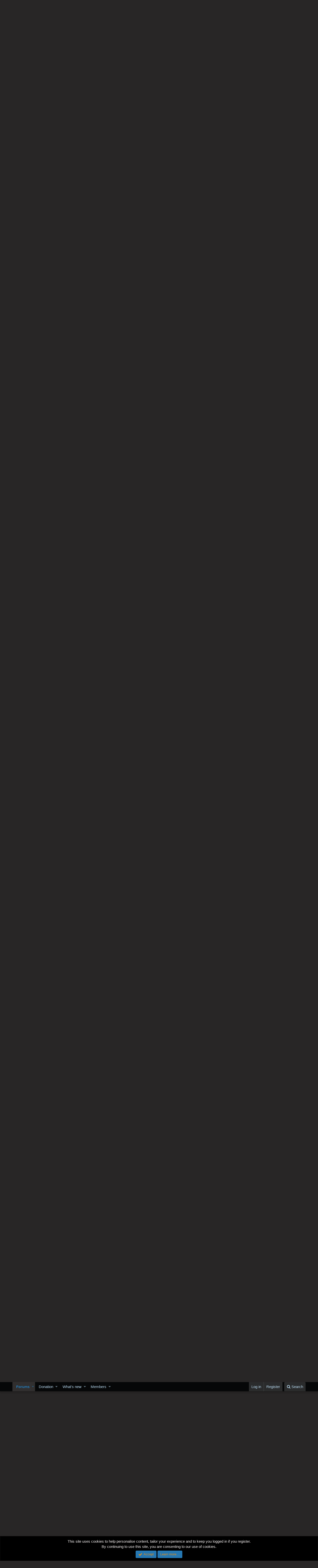

--- FILE ---
content_type: text/html; charset=utf-8
request_url: https://worstgen.alwaysdata.net/forum/threads/one-piece-chapter-1033-spoilers-discussion.19322/page-123
body_size: 20994
content:
<!DOCTYPE html>
<html id="XF" lang="en-US" dir="LTR"
	data-app="public"
	data-template="thread_view"
	data-container-key="node-14"
	data-content-key="thread-19322"
	data-logged-in="false"
	data-cookie-prefix="xf_"
	class="has-no-js template-thread_view"
	>
<head>
	<meta charset="utf-8" />
	<meta http-equiv="X-UA-Compatible" content="IE=Edge" />
	<meta name="viewport" content="width=device-width, initial-scale=1">
	
	<style>@import url('https://fonts.googleapis.com/css2?family=UnifrakturCook:wght@700&display=swap');</style>

	
	
	

	<title>Spoiler - One Piece Chapter 1033 Spoilers Discussion | Page 123 | Worstgen</title>

	
		
		<meta name="description" content="Beats Queen or Jozu though
he stopped Jozu with parasite" />
		<meta property="og:description" content="Beats Queen or Jozu though
he stopped Jozu with parasite" />
		<meta property="twitter:description" content="Beats Queen or Jozu though
he stopped Jozu with parasite" />
	
	
		<meta property="og:url" content="https://worstgen.alwaysdata.net/forum/threads/one-piece-chapter-1033-spoilers-discussion.19322/" />
	
		<link rel="canonical" href="https://worstgen.alwaysdata.net/forum/threads/one-piece-chapter-1033-spoilers-discussion.19322/page-123" />
	
		<link rel="prev" href="https://worstgen.alwaysdata.net/forum/threads/one-piece-chapter-1033-spoilers-discussion.19322/page-122" />
	
		<link rel="next" href="https://worstgen.alwaysdata.net/forum/threads/one-piece-chapter-1033-spoilers-discussion.19322/page-124" />
	

	
		
	
	
	<meta property="og:site_name" content="Worstgen" />


	
	
		
	
	
	<meta property="og:type" content="website" />


	
	
		
	
	
	
		<meta property="og:title" content="Spoiler - One Piece Chapter 1033 Spoilers Discussion" />
		<meta property="twitter:title" content="Spoiler - One Piece Chapter 1033 Spoilers Discussion" />
	


	
	
	
	

	
		<meta name="theme-color" content="#282626" />
	

	
	
	

	
		
		<link rel="preload" href="https://worstgen.alwaysdata.net/forum/styles/fonts/fa/fontawesome-webfont.woff2?v=4.7.0" as="font" type="font/woff2" crossorigin="anonymous" />
	

	<link rel="stylesheet" href="https://worstgen.alwaysdata.net/forum/css.php?css=public%3Anormalize.css%2Cpublic%3Acore.less%2Cpublic%3Aapp.less%2Cpublic%3Afont_awesome.css&amp;s=1&amp;l=1&amp;d=1769633569&amp;k=0c6f229517a58f541adbb74f508e7fa42863aa68" />

	
	<link rel="stylesheet" href="https://worstgen.alwaysdata.net/forum/css.php?css=public%3Abb_code.less%2Cpublic%3Alightbox.less%2Cpublic%3Amessage.less%2Cpublic%3Anotices.less%2Cpublic%3Apoll.less%2Cpublic%3Ashare_controls.less%2Cpublic%3Aextra.less&amp;s=1&amp;l=1&amp;d=1769633569&amp;k=d1c76b94c2a45d73257d662b1d3127459d47f66f" />

	
		<script src="https://worstgen.alwaysdata.net/forum/js/xf/preamble-compiled.js?_v=19ed47b2"></script>
	


	
		<link rel="icon" type="image/png" href="https://worstgen.alwaysdata.net/forum/WGFavicon.png" sizes="32x32" />
	
	
	
	<script data-ad-client="ca-pub-4212870698617545" async src="https://pagead2.googlesyndication.com/pagead/js/adsbygoogle.js"></script>
</head>
<body data-template="thread_view">

<div class="p-pageWrapper" id="top">



<header class="p-header" id="header">
	<div class="p-header-inner">
		<div class="p-header-content">

			<div class="p-header-logo p-header-logo--image">
				<a href="https://worstgen.alwaysdata.net/forum/">
					<img src="https://worstgen.alwaysdata.net/forum/styles/default/xenforo/WG_news.jpg"
						alt="Worstgen"
						 />
				</a>
			</div>

			
		</div>
	</div>
</header>





	<div class="p-navSticky p-navSticky--primary" data-xf-init="sticky-header">
		
	<nav class="p-nav">
		<div class="p-nav-inner">
			<a class="p-nav-menuTrigger" data-xf-click="off-canvas" data-menu=".js-headerOffCanvasMenu" role="button" tabindex="0">
				<i aria-hidden="true"></i>
				<span class="p-nav-menuText">Menu</span>
			</a>

			<div class="p-nav-smallLogo">
				<a href="https://worstgen.alwaysdata.net/forum/">
					<img src="https://worstgen.alwaysdata.net/forum/styles/default/xenforo/WG_news.jpg"
						alt="Worstgen"
					 />
				</a>
			</div>

			<div class="p-nav-scroller hScroller" data-xf-init="h-scroller" data-auto-scroll=".p-navEl.is-selected">
				<div class="hScroller-scroll">
					<ul class="p-nav-list js-offCanvasNavSource">
					
						<li>
							
	<div class="p-navEl is-selected" data-has-children="true">
		

			
	
	<a href="https://worstgen.alwaysdata.net/forum/"
		class="p-navEl-link p-navEl-link--splitMenu "
		
		
		data-nav-id="forums">Forums</a>


			<a data-xf-key="1"
				data-xf-click="menu"
				data-menu-pos-ref="< .p-navEl"
				data-arrow-pos-ref="< .p-navEl"
				class="p-navEl-splitTrigger"
				role="button"
				tabindex="0"
				aria-label="Toggle expanded"
				aria-expanded="false"
				aria-haspopup="true"></a>

		
		
			<div class="menu menu--structural" data-menu="menu" aria-hidden="true">
				<div class="menu-content">
					<!--<h4 class="menu-header">Forums</h4>-->
					
						
	
	
	<a href="https://worstgen.alwaysdata.net/forum/whats-new/posts/"
		class="menu-linkRow u-indentDepth0 js-offCanvasCopy "
		
		
		data-nav-id="newPosts">New posts</a>

	

					
						
	
	
	<a href="https://worstgen.alwaysdata.net/forum/search/?type=post"
		class="menu-linkRow u-indentDepth0 js-offCanvasCopy "
		
		
		data-nav-id="searchForums">Search forums</a>

	

					
				</div>
			</div>
		
	</div>

						</li>
					
						<li>
							
	<div class="p-navEl " data-has-children="true">
		

			
	
	<a href="https://www.patreon.com/worstgen"
		class="p-navEl-link p-navEl-link--splitMenu "
		
		
		data-nav-id="donation">Donation</a>


			<a data-xf-key="2"
				data-xf-click="menu"
				data-menu-pos-ref="< .p-navEl"
				data-arrow-pos-ref="< .p-navEl"
				class="p-navEl-splitTrigger"
				role="button"
				tabindex="0"
				aria-label="Toggle expanded"
				aria-expanded="false"
				aria-haspopup="true"></a>

		
		
			<div class="menu menu--structural" data-menu="menu" aria-hidden="true">
				<div class="menu-content">
					<!--<h4 class="menu-header">Donation</h4>-->
					
						
	
	
	<a href="https://patreon.com/worstgen"
		class="menu-linkRow u-indentDepth0 js-offCanvasCopy "
		
		
		data-nav-id="patreon">Become a Patron</a>

	

					
						
	
	
	<a href="https://www.paypal.com/cgi-bin/webscr?cmd=_s-xclick&amp;hosted_button_id=9H3EQW4PCSZWU&amp;source=url"
		class="menu-linkRow u-indentDepth0 js-offCanvasCopy "
		
		
		data-nav-id="paypal">PayPal or Card Donation</a>

	

					
				</div>
			</div>
		
	</div>

						</li>
					
						<li>
							
	<div class="p-navEl " data-has-children="true">
		

			
	
	<a href="https://worstgen.alwaysdata.net/forum/whats-new/"
		class="p-navEl-link p-navEl-link--splitMenu "
		
		
		data-nav-id="whatsNew">What's new</a>


			<a data-xf-key="3"
				data-xf-click="menu"
				data-menu-pos-ref="< .p-navEl"
				data-arrow-pos-ref="< .p-navEl"
				class="p-navEl-splitTrigger"
				role="button"
				tabindex="0"
				aria-label="Toggle expanded"
				aria-expanded="false"
				aria-haspopup="true"></a>

		
		
			<div class="menu menu--structural" data-menu="menu" aria-hidden="true">
				<div class="menu-content">
					<!--<h4 class="menu-header">What's new</h4>-->
					
						
	
	
	<a href="https://sosickorsafe.web.app/"
		class="menu-linkRow u-indentDepth0 js-offCanvasCopy "
		
		
		data-nav-id="entertainment">Entertainment</a>

	

					
						
	
	
	<a href="https://worstgen.alwaysdata.net/forum/whats-new/posts/"
		class="menu-linkRow u-indentDepth0 js-offCanvasCopy "
		 rel="nofollow"
		
		data-nav-id="whatsNewPosts">New posts</a>

	

					
						
	
	
	<a href="https://worstgen.alwaysdata.net/forum/whats-new/profile-posts/"
		class="menu-linkRow u-indentDepth0 js-offCanvasCopy "
		 rel="nofollow"
		
		data-nav-id="whatsNewProfilePosts">New profile posts</a>

	

					
						
	
	
	<a href="https://worstgen.alwaysdata.net/forum/whats-new/threadmarks/"
		class="menu-linkRow u-indentDepth0 js-offCanvasCopy "
		 rel="nofollow"
		
		data-nav-id="whatsNewThreadmarks">New threadmarks</a>

	

					
						
	
	
	<a href="https://worstgen.alwaysdata.net/forum/whats-new/latest-activity"
		class="menu-linkRow u-indentDepth0 js-offCanvasCopy "
		 rel="nofollow"
		
		data-nav-id="latestActivity">Latest activity</a>

	

					
				</div>
			</div>
		
	</div>

						</li>
					
						<li>
							
	<div class="p-navEl " data-has-children="true">
		

			
	
	<a href="https://worstgen.alwaysdata.net/forum/members/"
		class="p-navEl-link p-navEl-link--splitMenu "
		
		
		data-nav-id="members">Members</a>


			<a data-xf-key="4"
				data-xf-click="menu"
				data-menu-pos-ref="< .p-navEl"
				data-arrow-pos-ref="< .p-navEl"
				class="p-navEl-splitTrigger"
				role="button"
				tabindex="0"
				aria-label="Toggle expanded"
				aria-expanded="false"
				aria-haspopup="true"></a>

		
		
			<div class="menu menu--structural" data-menu="menu" aria-hidden="true">
				<div class="menu-content">
					<!--<h4 class="menu-header">Members</h4>-->
					
						
	
	
	<a href="https://worstgen.alwaysdata.net/forum/online/"
		class="menu-linkRow u-indentDepth0 js-offCanvasCopy "
		
		
		data-nav-id="currentVisitors">Current visitors</a>

	

					
						
	
	
	<a href="https://worstgen.alwaysdata.net/forum/whats-new/profile-posts/"
		class="menu-linkRow u-indentDepth0 js-offCanvasCopy "
		 rel="nofollow"
		
		data-nav-id="newProfilePosts">New profile posts</a>

	

					
						
	
	
	<a href="https://worstgen.alwaysdata.net/forum/search/?type=profile_post"
		class="menu-linkRow u-indentDepth0 js-offCanvasCopy "
		
		
		data-nav-id="searchProfilePosts">Search profile posts</a>

	

					
				</div>
			</div>
		
	</div>

						</li>
					
					</ul>
				</div>
			</div>

			<div class="p-nav-opposite">
				<div class="p-navgroup p-account p-navgroup--guest">
					
						<a href="https://worstgen.alwaysdata.net/forum/login/" class="p-navgroup-link p-navgroup-link--textual p-navgroup-link--logIn"
							data-xf-click="overlay" data-follow-redirects="on">
							<span class="p-navgroup-linkText">Log in</span>
						</a>
						
							<a href="https://worstgen.alwaysdata.net/forum/register/" class="p-navgroup-link p-navgroup-link--textual p-navgroup-link--register"
								data-xf-click="overlay" data-follow-redirects="on">
								<span class="p-navgroup-linkText">Register</span>
							</a>
						
					
				</div>

				<div class="p-navgroup p-discovery">
					<a href="https://worstgen.alwaysdata.net/forum/whats-new/"
						class="p-navgroup-link p-navgroup-link--iconic p-navgroup-link--whatsnew"
						title="What&#039;s new">
						<i aria-hidden="true"></i>
						<span class="p-navgroup-linkText">What's new</span>
					</a>

					
						<a href="https://worstgen.alwaysdata.net/forum/search/"
							class="p-navgroup-link p-navgroup-link--iconic p-navgroup-link--search"
							data-xf-click="menu"
							data-xf-key="/"
							aria-label="Search"
							aria-expanded="false"
							aria-haspopup="true"
							title="Search">
							<i aria-hidden="true"></i>
							<span class="p-navgroup-linkText">Search</span>
						</a>
						<div class="menu menu--structural menu--wide" data-menu="menu" aria-hidden="true">
							<form action="https://worstgen.alwaysdata.net/forum/search/search" method="post"
								class="menu-content"
								data-xf-init="quick-search">

								<h3 class="menu-header">Search</h3>
								
								<div class="menu-row">
									
										<div class="inputGroup inputGroup--joined">
											<input type="text" class="input" name="keywords" placeholder="Search…" aria-label="Search" data-menu-autofocus="true" />
											
			<select name="constraints" class="js-quickSearch-constraint input" aria-label="Search within">
				<option value="">Everywhere</option>
<option value="{&quot;search_type&quot;:&quot;post&quot;}">Threads</option>
<option value="{&quot;search_type&quot;:&quot;post&quot;,&quot;c&quot;:{&quot;nodes&quot;:[14],&quot;child_nodes&quot;:1}}">This forum</option>
<option value="{&quot;search_type&quot;:&quot;post&quot;,&quot;c&quot;:{&quot;thread&quot;:19322}}">This thread</option>

			</select>
		
										</div>
									
								</div>

								
								<div class="menu-row">
									<label class="iconic iconic--checkbox iconic--labelled"><input type="checkbox"  name="c[title_only]" value="1" /><i aria-hidden="true"></i>Search titles only</label>

								</div>
								
								<div class="menu-row">
									<div class="inputGroup">
										<span class="inputGroup-text" id="ctrl_search_menu_by_member">By:</span>
										<input class="input" name="c[users]" data-xf-init="auto-complete" placeholder="Member" aria-labelledby="ctrl_search_menu_by_member" />
									</div>
								</div>
								<div class="menu-footer">
									<span class="menu-footer-controls">
										<button type="submit" class="button--primary button button--icon button--icon--search"><span class="button-text">Search</span></button>
										<a href="https://worstgen.alwaysdata.net/forum/search/" class="button"><span class="button-text">Advanced search…</span></a>
									</span>
								</div>

								<input type="hidden" name="_xfToken" value="1769665538,fb15b971be802b998ef7c76425d2689c" />
							</form>
						</div>
					
				</div>
			</div>
		</div>
	</nav>

	</div>
	
	
		<div class="p-sectionLinks">
			<div class="p-sectionLinks-inner hScroller" data-xf-init="h-scroller">
				<div class="hScroller-scroll">
					<ul class="p-sectionLinks-list">
					
						<li>
							
	<div class="p-navEl " >
		

			
	
	<a href="https://worstgen.alwaysdata.net/forum/whats-new/posts/"
		class="p-navEl-link "
		
		data-xf-key="alt+1"
		data-nav-id="newPosts">New posts</a>


			

		
		
	</div>

						</li>
					
						<li>
							
	<div class="p-navEl " >
		

			
	
	<a href="https://worstgen.alwaysdata.net/forum/search/?type=post"
		class="p-navEl-link "
		
		data-xf-key="alt+2"
		data-nav-id="searchForums">Search forums</a>


			

		
		
	</div>

						</li>
					
					</ul>
				</div>
			</div>
		</div>
	



<div class="offCanvasMenu offCanvasMenu--nav js-headerOffCanvasMenu" data-menu="menu" aria-hidden="true" data-ocm-builder="navigation">
	<div class="offCanvasMenu-backdrop" data-menu-close="true"></div>
	<div class="offCanvasMenu-content">
		<div class="offCanvasMenu-header">
			Menu
			<a class="offCanvasMenu-closer" data-menu-close="true" role="button" tabindex="0" aria-label="Close"></a>
		</div>
		
			<div class="p-offCanvasRegisterLink">
				<div class="offCanvasMenu-linkHolder">
					<a href="https://worstgen.alwaysdata.net/forum/login/" class="offCanvasMenu-link" data-xf-click="overlay" data-menu-close="true">
						Log in
					</a>
				</div>
				<hr class="offCanvasMenu-separator" />
				
					<div class="offCanvasMenu-linkHolder">
						<a href="https://worstgen.alwaysdata.net/forum/register/" class="offCanvasMenu-link" data-xf-click="overlay" data-menu-close="true">
							Register
						</a>
					</div>
					<hr class="offCanvasMenu-separator" />
				
			</div>
		
		<div class="js-offCanvasNavTarget"></div>
	</div>
</div>

<div class="p-body">
	<div class="p-body-inner">
		<!--XF:EXTRA_OUTPUT-->

		

		

		
		
	
		<ul class="p-breadcrumbs "
			itemscope itemtype="https://schema.org/BreadcrumbList">
		
			

			
			

			
				
				
	<li itemprop="itemListElement" itemscope itemtype="https://schema.org/ListItem">
		<a href="https://worstgen.alwaysdata.net/forum/" itemprop="item">
			<span itemprop="name">Forums</span>
		</a>
		<meta itemprop="position" content="1" />
	</li>

			
			
				
				
	<li itemprop="itemListElement" itemscope itemtype="https://schema.org/ListItem">
		<a href="https://worstgen.alwaysdata.net/forum/.#one-piece-section.3" itemprop="item">
			<span itemprop="name">One Piece Section</span>
		</a>
		<meta itemprop="position" content="2" />
	</li>

			
				
				
	<li itemprop="itemListElement" itemscope itemtype="https://schema.org/ListItem">
		<a href="https://worstgen.alwaysdata.net/forum/forums/one-piece-manga-discussion.4/" itemprop="item">
			<span itemprop="name">One Piece Manga Discussion</span>
		</a>
		<meta itemprop="position" content="3" />
	</li>

			
				
				
	<li itemprop="itemListElement" itemscope itemtype="https://schema.org/ListItem">
		<a href="https://worstgen.alwaysdata.net/forum/forums/one-piece-spoilers.14/" itemprop="item">
			<span itemprop="name">One Piece Spoilers</span>
		</a>
		<meta itemprop="position" content="4" />
	</li>

			

		
		</ul>
	

		

		
	<noscript><div class="blockMessage blockMessage--important blockMessage--iconic u-noJsOnly">JavaScript is disabled. For a better experience, please enable JavaScript in your browser before proceeding.</div></noscript>

		
	<!--[if lt IE 9]><div class="blockMessage blockMessage&#45;&#45;important blockMessage&#45;&#45;iconic">You are using an out of date browser. It  may not display this or other websites correctly.<br />You should upgrade or use an <a href="https://www.google.com/chrome/browser/" target="_blank">alternative browser</a>.</div><![endif]-->


		
			<div class="p-body-header">
			
				
					<div class="p-title ">
					
						
							<h1 class="p-title-value"><span class="label label--red" dir="auto">Spoiler</span><span class="label-append">&nbsp;</span>One Piece Chapter 1033 Spoilers Discussion</h1>
						
						
					
					</div>
				

				
					<div class="p-description">
	<ul class="listInline listInline--bullet">
		<li>
			<i class="fa fa-user" aria-hidden="true" title="Thread starter"></i>
			<span class="u-srOnly">Thread starter</span>

			<a href="https://worstgen.alwaysdata.net/forum/members/rayanoo.23/" class="username  u-concealed" dir="auto" data-user-id="23" data-xf-init="member-tooltip"><span class="username--staff username--moderator">RayanOO</span></a>
		</li>
		<li>
			<i class="fa fa-clock-o" aria-hidden="true" title="Start date"></i>
			<span class="u-srOnly">Start date</span>

			<a href="https://worstgen.alwaysdata.net/forum/threads/one-piece-chapter-1033-spoilers-discussion.19322/" class="u-concealed"><time  class="u-dt" dir="auto" datetime="2021-11-23T07:31:38+0000" data-time="1637652698" data-date-string="Nov 23, 2021" data-time-string="7:31 AM" title="Nov 23, 2021 at 7:31 AM">Nov 23, 2021</time></a>
		</li>
		
			<li>
				<i class="fa fa-tags" aria-hidden="true" title="Tags"></i>
				<span class="u-srOnly">Tags</span>

				
					
						<a href="https://worstgen.alwaysdata.net/forum/tags/ulti-is-best-girl-2/" class="tagItem" dir="auto">#ulti is best girl</a>
					
						<a href="https://worstgen.alwaysdata.net/forum/tags/wanji-bodies-your-fav-2/" class="tagItem" dir="auto">#wanji bodies your fav</a>
					
						<a href="https://worstgen.alwaysdata.net/forum/tags/yamato4nakama/" class="tagItem" dir="auto">#yamato4nakama</a>
					
						<a href="https://worstgen.alwaysdata.net/forum/tags/zoro-bodies-your-fave-2/" class="tagItem" dir="auto">#zoro bodies your fave</a>
					
						<a href="https://worstgen.alwaysdata.net/forum/tags/king-doflamingo/" class="tagItem" dir="auto">king &gt; doflamingo</a>
					
						<a href="https://worstgen.alwaysdata.net/forum/tags/king-marco/" class="tagItem" dir="auto">king &gt; marco</a>
					
						<a href="https://worstgen.alwaysdata.net/forum/tags/king-and-queen-hype/" class="tagItem" dir="auto">king and queen hype</a>
					
						<a href="https://worstgen.alwaysdata.net/forum/tags/king-and-queenmarco/" class="tagItem" dir="auto">king and queen&gt;marco</a>
					
						<a href="https://worstgen.alwaysdata.net/forum/tags/king-greatness/" class="tagItem" dir="auto">king greatness</a>
					
						<a href="https://worstgen.alwaysdata.net/forum/tags/marco-the-goat/" class="tagItem" dir="auto">marco the goat</a>
					
						<a href="https://worstgen.alwaysdata.net/forum/tags/marcoking/" class="tagItem" dir="auto">marco&gt;king</a>
					
						<a href="https://worstgen.alwaysdata.net/forum/tags/queen-greatness/" class="tagItem" dir="auto">queen greatness</a>
					
						<a href="https://worstgen.alwaysdata.net/forum/tags/sanji-vs-queen/" class="tagItem" dir="auto">sanji vs queen</a>
					
						<a href="https://worstgen.alwaysdata.net/forum/tags/sanji-vs-queen-hype/" class="tagItem" dir="auto">sanji vs queen hype</a>
					
						<a href="https://worstgen.alwaysdata.net/forum/tags/yamatocarrot/" class="tagItem" dir="auto">yamato&gt;carrot</a>
					
						<a href="https://worstgen.alwaysdata.net/forum/tags/zoro-and-sanji-greatness/" class="tagItem" dir="auto">zoro and sanji greatness</a>
					
						<a href="https://worstgen.alwaysdata.net/forum/tags/zoro-and-sanji-hype/" class="tagItem" dir="auto">zoro and sanji hype</a>
					
						<a href="https://worstgen.alwaysdata.net/forum/tags/zoro-hype/" class="tagItem" dir="auto">zoro hype</a>
					
						<a href="https://worstgen.alwaysdata.net/forum/tags/zoro-vs-king/" class="tagItem" dir="auto">zoro vs king</a>
					
						<a href="https://worstgen.alwaysdata.net/forum/tags/zoro-vs-king-hype/" class="tagItem" dir="auto">zoro vs king hype</a>
					
				
				
			</li>
		
	</ul>
</div>
				
			
			</div>
		

		<div class="p-body-main  ">
			

			<div class="p-body-content">
				
				<div class="p-body-pageContent">



	
	
	








	
		
		
	
	



	
	
	
		
	
	
	


	
	
	
		
	
	
	


	
	
		
	
	
	


	
	









	

	
		
	







	



	
	
			<form action="https://worstgen.alwaysdata.net/forum/threads/one-piece-chapter-1033-spoilers-discussion.19322/poll/vote" method="post" class="block js-pollContainer-6336"
				 data-xf-init="poll-block ajax-submit"
			>
				
		<div class="block-container">
			<h2 class="block-header">
				
					<i class="fa fa-bar-chart" aria-hidden="true"></i> Zoro vs King CoC Clash?!
					
				
			</h2>
			
				
	
	

	<div class="block-body">
		<ul class="listPlain">
		
		</ul>
		
			<hr class="block-separator" />
			<div class="block-row block-row--minor">
				<ul class="listInline listInline--bullet">
					<li>
						<dl class="pairs pairs--inline">
							<dt>Total voters</dt>
							<dd>0</dd>
						</dl>
					</li>
					
				</ul>
			</div>
		
	</div>
	
		
	

			
		</div>
		<input type="hidden" name="simple_display" value="" />
	
				<input type="hidden" name="_xfToken" value="1769665538,fb15b971be802b998ef7c76425d2689c" />
				
			</form>
		









<div class="block block--messages" data-xf-init="" data-type="post" data-href="https://worstgen.alwaysdata.net/forum/inline-mod/">

	
	
		<div class="block-outer">
			<dl class="blockStatus">
				<dt>Status</dt>
				
					
					
						<dd class="blockStatus-message blockStatus-message--locked">
							Not open for further replies.
						</dd>
					
				
			</dl>
		</div>
	


	<div class="block-outer"><div class="block-outer-main"><nav class="pageNavWrapper pageNavWrapper--mixed ">



<div class="pageNav pageNav--skipStart pageNav--skipEnd">
	
		<a href="https://worstgen.alwaysdata.net/forum/threads/one-piece-chapter-1033-spoilers-discussion.19322/page-122" class="pageNav-jump pageNav-jump--prev">Prev</a>
	

	<ul class="pageNav-main">
		

	
		<li class="pageNav-page "><a href="https://worstgen.alwaysdata.net/forum/threads/one-piece-chapter-1033-spoilers-discussion.19322/">1</a></li>
	


		
			
				<li class="pageNav-page pageNav-page--skip pageNav-page--skipStart">
					<a data-xf-init="tooltip" title="Go to page"
						data-xf-click="menu"
						role="button" tabindex="0" aria-expanded="false" aria-haspopup="true">…</a>
					

	<div class="menu menu--pageJump" data-menu="menu" aria-hidden="true">
		<div class="menu-content">
			<h4 class="menu-header">Go to page</h4>
			<div class="menu-row" data-xf-init="page-jump" data-page-url="https://worstgen.alwaysdata.net/forum/threads/one-piece-chapter-1033-spoilers-discussion.19322/page-%page%">
				<div class="inputGroup inputGroup--numbers">
					<div class="inputGroup inputGroup--numbers inputNumber" data-xf-init="number-box"><input type="number" pattern="\d*" class="input input--number js-numberBoxTextInput input input--numberNarrow js-pageJumpPage" value="120"  min="1" max="711" step="1" required="required" data-menu-autofocus="true" /></div>
					<span class="inputGroup-text"><button type="button" class="js-pageJumpGo button"><span class="button-text">Go</span></button></span>
				</div>
			</div>
		</div>
	</div>

				</li>
			
		

		
			

	
		<li class="pageNav-page pageNav-page--earlier"><a href="https://worstgen.alwaysdata.net/forum/threads/one-piece-chapter-1033-spoilers-discussion.19322/page-121">121</a></li>
	

		
			

	
		<li class="pageNav-page pageNav-page--earlier"><a href="https://worstgen.alwaysdata.net/forum/threads/one-piece-chapter-1033-spoilers-discussion.19322/page-122">122</a></li>
	

		
			

	
		<li class="pageNav-page pageNav-page--current "><a href="https://worstgen.alwaysdata.net/forum/threads/one-piece-chapter-1033-spoilers-discussion.19322/page-123">123</a></li>
	

		
			

	
		<li class="pageNav-page pageNav-page--later"><a href="https://worstgen.alwaysdata.net/forum/threads/one-piece-chapter-1033-spoilers-discussion.19322/page-124">124</a></li>
	

		
			

	
		<li class="pageNav-page pageNav-page--later"><a href="https://worstgen.alwaysdata.net/forum/threads/one-piece-chapter-1033-spoilers-discussion.19322/page-125">125</a></li>
	

		

		
			
				<li class="pageNav-page pageNav-page--skip pageNav-page--skipEnd">
					<a data-xf-init="tooltip" title="Go to page"
						data-xf-click="menu"
						role="button" tabindex="0" aria-expanded="false" aria-haspopup="true">…</a>
					

	<div class="menu menu--pageJump" data-menu="menu" aria-hidden="true">
		<div class="menu-content">
			<h4 class="menu-header">Go to page</h4>
			<div class="menu-row" data-xf-init="page-jump" data-page-url="https://worstgen.alwaysdata.net/forum/threads/one-piece-chapter-1033-spoilers-discussion.19322/page-%page%">
				<div class="inputGroup inputGroup--numbers">
					<div class="inputGroup inputGroup--numbers inputNumber" data-xf-init="number-box"><input type="number" pattern="\d*" class="input input--number js-numberBoxTextInput input input--numberNarrow js-pageJumpPage" value="126"  min="1" max="711" step="1" required="required" data-menu-autofocus="true" /></div>
					<span class="inputGroup-text"><button type="button" class="js-pageJumpGo button"><span class="button-text">Go</span></button></span>
				</div>
			</div>
		</div>
	</div>

				</li>
			
		

		

	
		<li class="pageNav-page "><a href="https://worstgen.alwaysdata.net/forum/threads/one-piece-chapter-1033-spoilers-discussion.19322/page-711">711</a></li>
	

	</ul>

	
		<a href="https://worstgen.alwaysdata.net/forum/threads/one-piece-chapter-1033-spoilers-discussion.19322/page-124" class="pageNav-jump pageNav-jump--next">Next</a>
	
</div>

<div class="pageNavSimple">
	
		<a href="https://worstgen.alwaysdata.net/forum/threads/one-piece-chapter-1033-spoilers-discussion.19322/"
			class="pageNavSimple-el pageNavSimple-el--first"
			data-xf-init="tooltip" title="First">
			<i aria-hidden="true"></i> <span class="u-srOnly">First</span>
		</a>
		<a href="https://worstgen.alwaysdata.net/forum/threads/one-piece-chapter-1033-spoilers-discussion.19322/page-122" class="pageNavSimple-el pageNavSimple-el--prev">
			<i aria-hidden="true"></i> Prev
		</a>
	

	<a class="pageNavSimple-el pageNavSimple-el--current"
		data-xf-init="tooltip" title="Go to page"
		data-xf-click="menu" role="button" tabindex="0" aria-expanded="false" aria-haspopup="true">
		123 of 711
	</a>
	

	<div class="menu menu--pageJump" data-menu="menu" aria-hidden="true">
		<div class="menu-content">
			<h4 class="menu-header">Go to page</h4>
			<div class="menu-row" data-xf-init="page-jump" data-page-url="https://worstgen.alwaysdata.net/forum/threads/one-piece-chapter-1033-spoilers-discussion.19322/page-%page%">
				<div class="inputGroup inputGroup--numbers">
					<div class="inputGroup inputGroup--numbers inputNumber" data-xf-init="number-box"><input type="number" pattern="\d*" class="input input--number js-numberBoxTextInput input input--numberNarrow js-pageJumpPage" value="123"  min="1" max="711" step="1" required="required" data-menu-autofocus="true" /></div>
					<span class="inputGroup-text"><button type="button" class="js-pageJumpGo button"><span class="button-text">Go</span></button></span>
				</div>
			</div>
		</div>
	</div>


	
		<a href="https://worstgen.alwaysdata.net/forum/threads/one-piece-chapter-1033-spoilers-discussion.19322/page-124" class="pageNavSimple-el pageNavSimple-el--next">
			Next <i aria-hidden="true"></i>
		</a>
		<a href="https://worstgen.alwaysdata.net/forum/threads/one-piece-chapter-1033-spoilers-discussion.19322/page-711"
			class="pageNavSimple-el pageNavSimple-el--last"
			data-xf-init="tooltip" title="Last">
			<i aria-hidden="true"></i> <span class="u-srOnly">Last</span>
		</a>
	
</div>

</nav>



</div>
		
			<div class="block-outer-opposite">
				<div class="buttonGroup">
				
					
					
					
					
					

					
						<div class="buttonGroup-buttonWrapper">
							<button type="button" class="button--link menuTrigger button" data-xf-click="menu" aria-expanded="false" aria-haspopup="true" title="More options"><span class="button-text">&#8226;&#8226;&#8226;</span></button>
							<div class="menu" data-menu="menu" aria-hidden="true">
								<div class="menu-content">
									<h4 class="menu-header">More options</h4>
									
										
										
										

	





										
										
										
										
										
										
										
	<a href="https://worstgen.alwaysdata.net/forum/threads/one-piece-chapter-1033-spoilers-discussion.19322/who-replied" data-xf-click="overlay" class="menu-linkRow">Who Replied?</a>



										
										
									
								</div>
							</div>
						</div>
					
				
				</div>
			</div></div>

	<div class="block-outer js-threadStatusField"></div>

	<div class="block-container lbContainer"
		data-xf-init="lightbox select-to-quote"
		data-message-selector=".js-post"
		data-lb-id="thread-19322"
		data-lb-universal="0">

		<div class="block-body js-replyNewMessageContainer">
			
				
					
	
	
	<article class="message message--post js-post js-inlineModContainer   "
		data-author="IIskandar1997"
		data-content="post-2151342"
		id="js-post-2151342">

		
	
	
		<span class="u-anchorTarget" id="post-2151342"></span>
	

	
	
	


		<div class="message-inner">
			<div class="message-cell message-cell--user">
				
				
				

	<section itemscope itemtype="https://schema.org/Person" class="message-user">
		<div class="message-avatar message-avatar--online">
			<div class="message-avatar-wrapper">
				<a href="https://worstgen.alwaysdata.net/forum/members/iiskandar1997.8843/" class="avatar avatar--o" data-user-id="8843" data-xf-init="member-tooltip">
			<img src="https://worstgen.alwaysdata.net/forum/data/avatars/o/8/8843.jpg?1745007949"  alt="IIskandar1997" class="avatar-u8843-o" itemprop="image" /> 
		</a>
				
					<span class="message-avatar-online" data-xf-init="tooltip" title="Online now"></span>
				
			</div>
		</div>
		<div class="message-userDetails">
			<h4 class="message-name"><a href="https://worstgen.alwaysdata.net/forum/members/iiskandar1997.8843/" class="username " dir="auto" data-user-id="8843" data-xf-init="member-tooltip" itemprop="name">IIskandar1997</a></h4>
			
			<div class="userBanner userBanner influential message-userBanner" itemprop="jobTitle"><span class="userBanner-before"></span><strong>‎</strong><span class="userBanner-after"></span></div>
			<div class="message-date"><a href="https://worstgen.alwaysdata.net/forum/threads/one-piece-chapter-1033-spoilers-discussion.19322/post-2151342" class="u-concealed" rel="nofollow"><time  class="u-dt" dir="auto" datetime="2021-11-23T15:29:11+0000" data-time="1637681351" data-date-string="Nov 23, 2021" data-time-string="3:29 PM" title="Nov 23, 2021 at 3:29 PM">Nov 23, 2021</time></a></div>
		</div>
		<div class="message-permalink"><a href="https://worstgen.alwaysdata.net/forum/threads/one-piece-chapter-1033-spoilers-discussion.19322/post-2151342" class="u-concealed" rel="nofollow">#2,441</a></div>
		
			
			
		
		<span class="message-userArrow"></span>
	</section>

			</div>
			<div class="message-cell message-cell--main">
				<div class="message-main js-quickEditTarget">

					<header class="message-attribution">
						<a href="https://worstgen.alwaysdata.net/forum/threads/one-piece-chapter-1033-spoilers-discussion.19322/post-2151342" class="message-attribution-main u-concealed" rel="nofollow"><time  class="u-dt" dir="auto" datetime="2021-11-23T15:29:11+0000" data-time="1637681351" data-date-string="Nov 23, 2021" data-time-string="3:29 PM" title="Nov 23, 2021 at 3:29 PM">Nov 23, 2021</time></a>
						<div class="message-attribution-opposite">
							
							<a href="https://worstgen.alwaysdata.net/forum/threads/one-piece-chapter-1033-spoilers-discussion.19322/post-2151342" class="u-concealed" rel="nofollow">#2,441</a>
						</div>
					</header>

					<div class="message-content js-messageContent">

						
						
						

						<div class="message-userContent lbContainer js-lbContainer  "
							data-lb-id="post-2151342"
							data-lb-caption-desc="IIskandar1997 &middot; Nov 23, 2021 at 3:29 PM">

							

							<article class="message-body js-selectToQuote">
								
								<div class="bbWrapper"><div class="bbCodeBlock bbCodeBlock--expandable bbCodeBlock--quote">
	
		<div class="bbCodeBlock-title">
			
				<a href="https://worstgen.alwaysdata.net/forum/goto/post?id=2151269"
					class="bbCodeBlock-sourceJump"
					data-xf-click="attribution"
					data-content-selector="#post-2151269">MarineHQ62 said:</a>
			
		</div>
	
	<div class="bbCodeBlock-content">
		<div class="bbCodeBlock-expandContent">
			Beats Queen or Jozu though
		</div>
		<div class="bbCodeBlock-expandLink"><a>Click to expand...</a></div>
	</div>
</div>he stopped Jozu with parasite</div>
								<div class="js-selectToQuoteEnd">&nbsp;</div>
								
							</article>

							

							
						</div>

						

						
	

					</div>

					<footer class="message-footer">
						

						<div class="likesBar js-likeList ">
							
						</div>

						<div class="js-historyTarget message-historyTarget toggleTarget" data-href="trigger-href"></div>
					</footer>
				</div>
			</div>
		</div>
	
	
	

	
	
	

</article>

	

				
			
				
					
	
	
	<article class="message message--post js-post js-inlineModContainer   "
		data-author="Sasparan"
		data-content="post-2151343"
		id="js-post-2151343">

		
	
	
		<span class="u-anchorTarget" id="post-2151343"></span>
	

	
	
	


		<div class="message-inner">
			<div class="message-cell message-cell--user">
				
				
				

	<section itemscope itemtype="https://schema.org/Person" class="message-user">
		<div class="message-avatar ">
			<div class="message-avatar-wrapper">
				<a href="https://worstgen.alwaysdata.net/forum/members/sasparan.9688/" class="avatar avatar--o" data-user-id="9688" data-xf-init="member-tooltip">
			<img src="https://worstgen.alwaysdata.net/forum/data/avatars/o/9/9688.jpg?1722974606"  alt="Sasparan" class="avatar-u9688-o" itemprop="image" /> 
		</a>
				
			</div>
		</div>
		<div class="message-userDetails">
			<h4 class="message-name"><a href="https://worstgen.alwaysdata.net/forum/members/sasparan.9688/" class="username " dir="auto" data-user-id="9688" data-xf-init="member-tooltip" itemprop="name">Sasparan</a></h4>
			
			<div class="userBanner userBanner influential message-userBanner" itemprop="jobTitle"><span class="userBanner-before"></span><strong>‎</strong><span class="userBanner-after"></span></div>
			<div class="message-date"><a href="https://worstgen.alwaysdata.net/forum/threads/one-piece-chapter-1033-spoilers-discussion.19322/post-2151343" class="u-concealed" rel="nofollow"><time  class="u-dt" dir="auto" datetime="2021-11-23T15:29:30+0000" data-time="1637681370" data-date-string="Nov 23, 2021" data-time-string="3:29 PM" title="Nov 23, 2021 at 3:29 PM">Nov 23, 2021</time></a></div>
		</div>
		<div class="message-permalink"><a href="https://worstgen.alwaysdata.net/forum/threads/one-piece-chapter-1033-spoilers-discussion.19322/post-2151343" class="u-concealed" rel="nofollow">#2,442</a></div>
		
			
			
		
		<span class="message-userArrow"></span>
	</section>

			</div>
			<div class="message-cell message-cell--main">
				<div class="message-main js-quickEditTarget">

					<header class="message-attribution">
						<a href="https://worstgen.alwaysdata.net/forum/threads/one-piece-chapter-1033-spoilers-discussion.19322/post-2151343" class="message-attribution-main u-concealed" rel="nofollow"><time  class="u-dt" dir="auto" datetime="2021-11-23T15:29:30+0000" data-time="1637681370" data-date-string="Nov 23, 2021" data-time-string="3:29 PM" title="Nov 23, 2021 at 3:29 PM">Nov 23, 2021</time></a>
						<div class="message-attribution-opposite">
							
							<a href="https://worstgen.alwaysdata.net/forum/threads/one-piece-chapter-1033-spoilers-discussion.19322/post-2151343" class="u-concealed" rel="nofollow">#2,442</a>
						</div>
					</header>

					<div class="message-content js-messageContent">

						
						
						

						<div class="message-userContent lbContainer js-lbContainer  "
							data-lb-id="post-2151343"
							data-lb-caption-desc="Sasparan &middot; Nov 23, 2021 at 3:29 PM">

							

							<article class="message-body js-selectToQuote">
								
								<div class="bbWrapper"><div class="bbCodeBlock bbCodeBlock--expandable bbCodeBlock--quote">
	
		<div class="bbCodeBlock-title">
			
				<a href="https://worstgen.alwaysdata.net/forum/goto/post?id=2151325"
					class="bbCodeBlock-sourceJump"
					data-xf-click="attribution"
					data-content-selector="#post-2151325">sanjikun said:</a>
			
		</div>
	
	<div class="bbCodeBlock-content">
		<div class="bbCodeBlock-expandContent">
			That's just steam from the impact. Her arm is rattling. The sound effect is translated as &quot;rattle&quot; in VIZ.
		</div>
		<div class="bbCodeBlock-expandLink"><a>Click to expand...</a></div>
	</div>
</div>Oda draws steam differently i think its aura. Gear 4 is strong but i dont think it hurt Big Mom. Why would she laugh at Luffy if he is able to hurt her.</div>
								<div class="js-selectToQuoteEnd">&nbsp;</div>
								
							</article>

							

							
						</div>

						

						
	

					</div>

					<footer class="message-footer">
						

						<div class="likesBar js-likeList ">
							
						</div>

						<div class="js-historyTarget message-historyTarget toggleTarget" data-href="trigger-href"></div>
					</footer>
				</div>
			</div>
		</div>
	
	
	

	
	
	

</article>

	

				
			
				
					
	
	
	<article class="message message--post js-post js-inlineModContainer   "
		data-author="ShinichiMugi"
		data-content="post-2151344"
		id="js-post-2151344">

		
	
	
		<span class="u-anchorTarget" id="post-2151344"></span>
	

	
	
	


		<div class="message-inner">
			<div class="message-cell message-cell--user">
				
				
				

	<section itemscope itemtype="https://schema.org/Person" class="message-user">
		<div class="message-avatar ">
			<div class="message-avatar-wrapper">
				<a href="https://worstgen.alwaysdata.net/forum/members/shinichimugi.2604/" class="avatar avatar--o" data-user-id="2604" data-xf-init="member-tooltip">
			<img src="https://worstgen.alwaysdata.net/forum/data/avatars/o/2/2604.jpg?1757502896"  alt="ShinichiMugi" class="avatar-u2604-o" itemprop="image" /> 
		</a>
				
			</div>
		</div>
		<div class="message-userDetails">
			<h4 class="message-name"><a href="https://worstgen.alwaysdata.net/forum/members/shinichimugi.2604/" class="username " dir="auto" data-user-id="2604" data-xf-init="member-tooltip" itemprop="name">ShinichiMugi</a></h4>
			
			<div class="userBanner userBanner influential message-userBanner" itemprop="jobTitle"><span class="userBanner-before"></span><strong>‎</strong><span class="userBanner-after"></span></div>
			<div class="message-date"><a href="https://worstgen.alwaysdata.net/forum/threads/one-piece-chapter-1033-spoilers-discussion.19322/post-2151344" class="u-concealed" rel="nofollow"><time  class="u-dt" dir="auto" datetime="2021-11-23T15:29:30+0000" data-time="1637681370" data-date-string="Nov 23, 2021" data-time-string="3:29 PM" title="Nov 23, 2021 at 3:29 PM">Nov 23, 2021</time></a></div>
		</div>
		<div class="message-permalink"><a href="https://worstgen.alwaysdata.net/forum/threads/one-piece-chapter-1033-spoilers-discussion.19322/post-2151344" class="u-concealed" rel="nofollow">#2,443</a></div>
		
			
			
		
		<span class="message-userArrow"></span>
	</section>

			</div>
			<div class="message-cell message-cell--main">
				<div class="message-main js-quickEditTarget">

					<header class="message-attribution">
						<a href="https://worstgen.alwaysdata.net/forum/threads/one-piece-chapter-1033-spoilers-discussion.19322/post-2151344" class="message-attribution-main u-concealed" rel="nofollow"><time  class="u-dt" dir="auto" datetime="2021-11-23T15:29:30+0000" data-time="1637681370" data-date-string="Nov 23, 2021" data-time-string="3:29 PM" title="Nov 23, 2021 at 3:29 PM">Nov 23, 2021</time></a>
						<div class="message-attribution-opposite">
							
							<a href="https://worstgen.alwaysdata.net/forum/threads/one-piece-chapter-1033-spoilers-discussion.19322/post-2151344" class="u-concealed" rel="nofollow">#2,443</a>
						</div>
					</header>

					<div class="message-content js-messageContent">

						
						
						

						<div class="message-userContent lbContainer js-lbContainer  "
							data-lb-id="post-2151344"
							data-lb-caption-desc="ShinichiMugi &middot; Nov 23, 2021 at 3:29 PM">

							

							<article class="message-body js-selectToQuote">
								
								<div class="bbWrapper"><div class="bbCodeBlock bbCodeBlock--expandable bbCodeBlock--quote">
	
		<div class="bbCodeBlock-title">
			
				<a href="https://worstgen.alwaysdata.net/forum/goto/post?id=2150193"
					class="bbCodeBlock-sourceJump"
					data-xf-click="attribution"
					data-content-selector="#post-2150193">Desolate Smaug said:</a>
			
		</div>
	
	<div class="bbCodeBlock-content">
		<div class="bbCodeBlock-expandContent">
			Zoro using CoC again is kinda hype. If he can fully develop it this arc that would free Oda to explore CoC with other crew members in future arcs.
		</div>
		<div class="bbCodeBlock-expandLink"><a>Click to expand...</a></div>
	</div>
</div>True altough we already knew he had CoC</div>
								<div class="js-selectToQuoteEnd">&nbsp;</div>
								
							</article>

							

							
						</div>

						

						
	

					</div>

					<footer class="message-footer">
						

						<div class="likesBar js-likeList ">
							
						</div>

						<div class="js-historyTarget message-historyTarget toggleTarget" data-href="trigger-href"></div>
					</footer>
				</div>
			</div>
		</div>
	
	
	

	
	
	

</article>

	

				
			
				
					
	
	
	<article class="message message--post js-post js-inlineModContainer   "
		data-author="Sword God Ryuma"
		data-content="post-2151345"
		id="js-post-2151345">

		
	
	
		<span class="u-anchorTarget" id="post-2151345"></span>
	

	
	
	


		<div class="message-inner">
			<div class="message-cell message-cell--user">
				
				
				

	<section itemscope itemtype="https://schema.org/Person" class="message-user">
		<div class="message-avatar ">
			<div class="message-avatar-wrapper">
				<a href="https://worstgen.alwaysdata.net/forum/members/sword-god-ryuma.229/" class="avatar avatar--o avatar--default avatar--default--dynamic" data-user-id="229" data-xf-init="member-tooltip" style="background-color: #339999; color: #061313">
			<span class="avatar-u229-o">S</span> 
		</a>
				
			</div>
		</div>
		<div class="message-userDetails">
			<h4 class="message-name"><a href="https://worstgen.alwaysdata.net/forum/members/sword-god-ryuma.229/" class="username " dir="auto" data-user-id="229" data-xf-init="member-tooltip" itemprop="name">Sword God Ryuma</a></h4>
			
			<div class="userBanner userBanner legendary message-userBanner" itemprop="jobTitle"><span class="userBanner-before"></span><strong>‎</strong><span class="userBanner-after"></span></div>
			<div class="message-date"><a href="https://worstgen.alwaysdata.net/forum/threads/one-piece-chapter-1033-spoilers-discussion.19322/post-2151345" class="u-concealed" rel="nofollow"><time  class="u-dt" dir="auto" datetime="2021-11-23T15:29:40+0000" data-time="1637681380" data-date-string="Nov 23, 2021" data-time-string="3:29 PM" title="Nov 23, 2021 at 3:29 PM">Nov 23, 2021</time></a></div>
		</div>
		<div class="message-permalink"><a href="https://worstgen.alwaysdata.net/forum/threads/one-piece-chapter-1033-spoilers-discussion.19322/post-2151345" class="u-concealed" rel="nofollow">#2,444</a></div>
		
			
			
		
		<span class="message-userArrow"></span>
	</section>

			</div>
			<div class="message-cell message-cell--main">
				<div class="message-main js-quickEditTarget">

					<header class="message-attribution">
						<a href="https://worstgen.alwaysdata.net/forum/threads/one-piece-chapter-1033-spoilers-discussion.19322/post-2151345" class="message-attribution-main u-concealed" rel="nofollow"><time  class="u-dt" dir="auto" datetime="2021-11-23T15:29:40+0000" data-time="1637681380" data-date-string="Nov 23, 2021" data-time-string="3:29 PM" title="Nov 23, 2021 at 3:29 PM">Nov 23, 2021</time></a>
						<div class="message-attribution-opposite">
							
							<a href="https://worstgen.alwaysdata.net/forum/threads/one-piece-chapter-1033-spoilers-discussion.19322/post-2151345" class="u-concealed" rel="nofollow">#2,444</a>
						</div>
					</header>

					<div class="message-content js-messageContent">

						
						
						

						<div class="message-userContent lbContainer js-lbContainer  "
							data-lb-id="post-2151345"
							data-lb-caption-desc="Sword God Ryuma &middot; Nov 23, 2021 at 3:29 PM">

							

							<article class="message-body js-selectToQuote">
								
								<div class="bbWrapper"><div class="bbCodeBlock bbCodeBlock--expandable bbCodeBlock--quote">
	
		<div class="bbCodeBlock-title">
			
				<a href="https://worstgen.alwaysdata.net/forum/goto/post?id=2151340"
					class="bbCodeBlock-sourceJump"
					data-xf-click="attribution"
					data-content-selector="#post-2151340">Bogard said:</a>
			
		</div>
	
	<div class="bbCodeBlock-content">
		<div class="bbCodeBlock-expandContent">
			Trying to become a King<br />
<br />
Interesting since Zoro's goal is to become WSS. Guess it indirectly hypes Mihawk as a COC user too
		</div>
		<div class="bbCodeBlock-expandLink"><a>Click to expand...</a></div>
	</div>
</div>Anybody that thinks Mihawk doesn't have CoC needs professional help</div>
								<div class="js-selectToQuoteEnd">&nbsp;</div>
								
							</article>

							

							
						</div>

						

						
	

					</div>

					<footer class="message-footer">
						

						<div class="likesBar js-likeList is-active">
							<i class="likeIcon" title="Likes" aria-hidden="true"></i>
<span class="u-srOnly">Likes:</span>
<a href="https://worstgen.alwaysdata.net/forum/posts/2151345/likes" data-xf-click="overlay"><bdi>Daikenki</bdi>, <bdi>MarcoSilvaX</bdi>, <bdi>Patryipe</bdi> and 8 others</a>
						</div>

						<div class="js-historyTarget message-historyTarget toggleTarget" data-href="trigger-href"></div>
					</footer>
				</div>
			</div>
		</div>
	
	
	

	
	
	

</article>

	

				
			
				
					
	
	
	<article class="message message--post js-post js-inlineModContainer   "
		data-author="Zowo"
		data-content="post-2151346"
		id="js-post-2151346">

		
	
	
		<span class="u-anchorTarget" id="post-2151346"></span>
	

	
	
	


		<div class="message-inner">
			<div class="message-cell message-cell--user">
				
				
				

	<section itemscope itemtype="https://schema.org/Person" class="message-user">
		<div class="message-avatar ">
			<div class="message-avatar-wrapper">
				<a href="https://worstgen.alwaysdata.net/forum/members/zowo.257/" class="avatar avatar--o" data-user-id="257" data-xf-init="member-tooltip">
			<img src="https://worstgen.alwaysdata.net/forum/data/avatars/o/0/257.jpg?1641669809"  alt="Zowo" class="avatar-u257-o" itemprop="image" /> 
		</a>
				
			</div>
		</div>
		<div class="message-userDetails">
			<h4 class="message-name"><a href="https://worstgen.alwaysdata.net/forum/members/zowo.257/" class="username " dir="auto" data-user-id="257" data-xf-init="member-tooltip" itemprop="name">Zowo</a></h4>
			<h5 class="userTitle message-userTitle" dir="auto" itemprop="jobTitle">cry</h5>
			<div class="userBanner userBanner banned message-userBanner" itemprop="jobTitle"><span class="userBanner-before"></span><strong>‎</strong><span class="userBanner-after"></span></div>
			<div class="message-date"><a href="https://worstgen.alwaysdata.net/forum/threads/one-piece-chapter-1033-spoilers-discussion.19322/post-2151346" class="u-concealed" rel="nofollow"><time  class="u-dt" dir="auto" datetime="2021-11-23T15:29:40+0000" data-time="1637681380" data-date-string="Nov 23, 2021" data-time-string="3:29 PM" title="Nov 23, 2021 at 3:29 PM">Nov 23, 2021</time></a></div>
		</div>
		<div class="message-permalink"><a href="https://worstgen.alwaysdata.net/forum/threads/one-piece-chapter-1033-spoilers-discussion.19322/post-2151346" class="u-concealed" rel="nofollow">#2,445</a></div>
		
			
			
		
		<span class="message-userArrow"></span>
	</section>

			</div>
			<div class="message-cell message-cell--main">
				<div class="message-main js-quickEditTarget">

					<header class="message-attribution">
						<a href="https://worstgen.alwaysdata.net/forum/threads/one-piece-chapter-1033-spoilers-discussion.19322/post-2151346" class="message-attribution-main u-concealed" rel="nofollow"><time  class="u-dt" dir="auto" datetime="2021-11-23T15:29:40+0000" data-time="1637681380" data-date-string="Nov 23, 2021" data-time-string="3:29 PM" title="Nov 23, 2021 at 3:29 PM">Nov 23, 2021</time></a>
						<div class="message-attribution-opposite">
							
							<a href="https://worstgen.alwaysdata.net/forum/threads/one-piece-chapter-1033-spoilers-discussion.19322/post-2151346" class="u-concealed" rel="nofollow">#2,445</a>
						</div>
					</header>

					<div class="message-content js-messageContent">

						
						
						

						<div class="message-userContent lbContainer js-lbContainer  "
							data-lb-id="post-2151346"
							data-lb-caption-desc="Zowo &middot; Nov 23, 2021 at 3:29 PM">

							

							<article class="message-body js-selectToQuote">
								
								<div class="bbWrapper"><div class="bbCodeBlock bbCodeBlock--expandable bbCodeBlock--quote">
	
		<div class="bbCodeBlock-title">
			
				<a href="https://worstgen.alwaysdata.net/forum/goto/post?id=2151322"
					class="bbCodeBlock-sourceJump"
					data-xf-click="attribution"
					data-content-selector="#post-2151322">Ice devil slayer said:</a>
			
		</div>
	
	<div class="bbCodeBlock-content">
		<div class="bbCodeBlock-expandContent">
			Copeeeee
		</div>
		<div class="bbCodeBlock-expandLink"><a>Click to expand...</a></div>
	</div>
</div>u better keep your word clown</div>
								<div class="js-selectToQuoteEnd">&nbsp;</div>
								
							</article>

							

							
						</div>

						

						
	

					</div>

					<footer class="message-footer">
						

						<div class="likesBar js-likeList is-active">
							<i class="likeIcon" title="Likes" aria-hidden="true"></i>
<span class="u-srOnly">Likes:</span>
<a href="https://worstgen.alwaysdata.net/forum/posts/2151346/likes" data-xf-click="overlay"><bdi>Gensui Sazid</bdi></a>
						</div>

						<div class="js-historyTarget message-historyTarget toggleTarget" data-href="trigger-href"></div>
					</footer>
				</div>
			</div>
		</div>
	
	
	

	
	
	

</article>

	

				
			
				
					
	
	
	<article class="message message--post js-post js-inlineModContainer   "
		data-author="Queek Hea D Taker"
		data-content="post-2151348"
		id="js-post-2151348">

		
	
	
		<span class="u-anchorTarget" id="post-2151348"></span>
	

	
	
	


		<div class="message-inner">
			<div class="message-cell message-cell--user">
				
				
				

	<section itemscope itemtype="https://schema.org/Person" class="message-user">
		<div class="message-avatar ">
			<div class="message-avatar-wrapper">
				<a href="https://worstgen.alwaysdata.net/forum/members/queek-hea-d-taker.8873/" class="avatar avatar--o" data-user-id="8873" data-xf-init="member-tooltip">
			<img src="https://worstgen.alwaysdata.net/forum/data/avatars/o/8/8873.jpg?1641337433"  alt="Queek Hea D Taker" class="avatar-u8873-o" itemprop="image" /> 
		</a>
				
			</div>
		</div>
		<div class="message-userDetails">
			<h4 class="message-name"><a href="https://worstgen.alwaysdata.net/forum/members/queek-hea-d-taker.8873/" class="username " dir="auto" data-user-id="8873" data-xf-init="member-tooltip" itemprop="name">Queek Hea D Taker</a></h4>
			
			<div class="userBanner userBanner influential message-userBanner" itemprop="jobTitle"><span class="userBanner-before"></span><strong>‎</strong><span class="userBanner-after"></span></div>
			<div class="message-date"><a href="https://worstgen.alwaysdata.net/forum/threads/one-piece-chapter-1033-spoilers-discussion.19322/post-2151348" class="u-concealed" rel="nofollow"><time  class="u-dt" dir="auto" datetime="2021-11-23T15:29:55+0000" data-time="1637681395" data-date-string="Nov 23, 2021" data-time-string="3:29 PM" title="Nov 23, 2021 at 3:29 PM">Nov 23, 2021</time></a></div>
		</div>
		<div class="message-permalink"><a href="https://worstgen.alwaysdata.net/forum/threads/one-piece-chapter-1033-spoilers-discussion.19322/post-2151348" class="u-concealed" rel="nofollow">#2,446</a></div>
		
			
			
		
		<span class="message-userArrow"></span>
	</section>

			</div>
			<div class="message-cell message-cell--main">
				<div class="message-main js-quickEditTarget">

					<header class="message-attribution">
						<a href="https://worstgen.alwaysdata.net/forum/threads/one-piece-chapter-1033-spoilers-discussion.19322/post-2151348" class="message-attribution-main u-concealed" rel="nofollow"><time  class="u-dt" dir="auto" datetime="2021-11-23T15:29:55+0000" data-time="1637681395" data-date-string="Nov 23, 2021" data-time-string="3:29 PM" title="Nov 23, 2021 at 3:29 PM">Nov 23, 2021</time></a>
						<div class="message-attribution-opposite">
							
							<a href="https://worstgen.alwaysdata.net/forum/threads/one-piece-chapter-1033-spoilers-discussion.19322/post-2151348" class="u-concealed" rel="nofollow">#2,446</a>
						</div>
					</header>

					<div class="message-content js-messageContent">

						
						
						

						<div class="message-userContent lbContainer js-lbContainer  "
							data-lb-id="post-2151348"
							data-lb-caption-desc="Queek Hea D Taker &middot; Nov 23, 2021 at 3:29 PM">

							

							<article class="message-body js-selectToQuote">
								
								<div class="bbWrapper">Wouldn't be great if after this epic chapter, the next one is about Tama?<br />
<br />
<img src="https://worstgen.alwaysdata.net/images/smilies/symbols/jGpS0AH.jpg.png"  class="smilie" alt=":myman:" title="Myman    :myman:" /></div>
								<div class="js-selectToQuoteEnd">&nbsp;</div>
								
							</article>

							

							
						</div>

						

						
	

					</div>

					<footer class="message-footer">
						

						<div class="likesBar js-likeList is-active">
							<i class="likeIcon" title="Likes" aria-hidden="true"></i>
<span class="u-srOnly">Likes:</span>
<a href="https://worstgen.alwaysdata.net/forum/posts/2151348/likes" data-xf-click="overlay"><bdi>Gauntlet</bdi>, <bdi>zzShinichi</bdi>, <bdi>Sasparan</bdi> and 1 other person</a>
						</div>

						<div class="js-historyTarget message-historyTarget toggleTarget" data-href="trigger-href"></div>
					</footer>
				</div>
			</div>
		</div>
	
	
	

	
	
	

</article>

	

				
			
				
					
	
	
	<article class="message message--post js-post js-inlineModContainer   "
		data-author="Sasparan"
		data-content="post-2151349"
		id="js-post-2151349">

		
	
	
		<span class="u-anchorTarget" id="post-2151349"></span>
	

	
	
	


		<div class="message-inner">
			<div class="message-cell message-cell--user">
				
				
				

	<section itemscope itemtype="https://schema.org/Person" class="message-user">
		<div class="message-avatar ">
			<div class="message-avatar-wrapper">
				<a href="https://worstgen.alwaysdata.net/forum/members/sasparan.9688/" class="avatar avatar--o" data-user-id="9688" data-xf-init="member-tooltip">
			<img src="https://worstgen.alwaysdata.net/forum/data/avatars/o/9/9688.jpg?1722974606"  alt="Sasparan" class="avatar-u9688-o" itemprop="image" /> 
		</a>
				
			</div>
		</div>
		<div class="message-userDetails">
			<h4 class="message-name"><a href="https://worstgen.alwaysdata.net/forum/members/sasparan.9688/" class="username " dir="auto" data-user-id="9688" data-xf-init="member-tooltip" itemprop="name">Sasparan</a></h4>
			
			<div class="userBanner userBanner influential message-userBanner" itemprop="jobTitle"><span class="userBanner-before"></span><strong>‎</strong><span class="userBanner-after"></span></div>
			<div class="message-date"><a href="https://worstgen.alwaysdata.net/forum/threads/one-piece-chapter-1033-spoilers-discussion.19322/post-2151349" class="u-concealed" rel="nofollow"><time  class="u-dt" dir="auto" datetime="2021-11-23T15:30:09+0000" data-time="1637681409" data-date-string="Nov 23, 2021" data-time-string="3:30 PM" title="Nov 23, 2021 at 3:30 PM">Nov 23, 2021</time></a></div>
		</div>
		<div class="message-permalink"><a href="https://worstgen.alwaysdata.net/forum/threads/one-piece-chapter-1033-spoilers-discussion.19322/post-2151349" class="u-concealed" rel="nofollow">#2,447</a></div>
		
			
			
		
		<span class="message-userArrow"></span>
	</section>

			</div>
			<div class="message-cell message-cell--main">
				<div class="message-main js-quickEditTarget">

					<header class="message-attribution">
						<a href="https://worstgen.alwaysdata.net/forum/threads/one-piece-chapter-1033-spoilers-discussion.19322/post-2151349" class="message-attribution-main u-concealed" rel="nofollow"><time  class="u-dt" dir="auto" datetime="2021-11-23T15:30:09+0000" data-time="1637681409" data-date-string="Nov 23, 2021" data-time-string="3:30 PM" title="Nov 23, 2021 at 3:30 PM">Nov 23, 2021</time></a>
						<div class="message-attribution-opposite">
							
							<a href="https://worstgen.alwaysdata.net/forum/threads/one-piece-chapter-1033-spoilers-discussion.19322/post-2151349" class="u-concealed" rel="nofollow">#2,447</a>
						</div>
					</header>

					<div class="message-content js-messageContent">

						
						
						

						<div class="message-userContent lbContainer js-lbContainer  "
							data-lb-id="post-2151349"
							data-lb-caption-desc="Sasparan &middot; Nov 23, 2021 at 3:30 PM">

							

							<article class="message-body js-selectToQuote">
								
								<div class="bbWrapper"><div class="bbCodeBlock bbCodeBlock--expandable bbCodeBlock--quote">
	
		<div class="bbCodeBlock-title">
			
				<a href="https://worstgen.alwaysdata.net/forum/goto/post?id=2151340"
					class="bbCodeBlock-sourceJump"
					data-xf-click="attribution"
					data-content-selector="#post-2151340">Bogard said:</a>
			
		</div>
	
	<div class="bbCodeBlock-content">
		<div class="bbCodeBlock-expandContent">
			<i>Trying to become <b>a King</b></i><br />
<br />
Interesting since Zoro's goal is to become WSS. Guess it indirectly hypes Mihawk as a COC user too <img src="https://i.imgur.com/4jKi64v.png"  class="smilie" alt=":hope:" title="Hope    :hope:" />
		</div>
		<div class="bbCodeBlock-expandLink"><a>Click to expand...</a></div>
	</div>
</div>Zoro vs Mihawk will split the sky. :cheers:</div>
								<div class="js-selectToQuoteEnd">&nbsp;</div>
								
							</article>

							

							
						</div>

						

						
	

					</div>

					<footer class="message-footer">
						

						<div class="likesBar js-likeList is-active">
							<i class="likeIcon" title="Likes" aria-hidden="true"></i>
<span class="u-srOnly">Likes:</span>
<a href="https://worstgen.alwaysdata.net/forum/posts/2151349/likes" data-xf-click="overlay"><bdi>Gauntlet</bdi> and <bdi>yorosenpai</bdi></a>
						</div>

						<div class="js-historyTarget message-historyTarget toggleTarget" data-href="trigger-href"></div>
					</footer>
				</div>
			</div>
		</div>
	
	
	

	
	
	

</article>

	

				
			
				
					
	
	
	<article class="message message--post js-post js-inlineModContainer   "
		data-author="EmperorKinyagi"
		data-content="post-2151351"
		id="js-post-2151351">

		
	
	
		<span class="u-anchorTarget" id="post-2151351"></span>
	

	
	
	


		<div class="message-inner">
			<div class="message-cell message-cell--user">
				
				
				

	<section itemscope itemtype="https://schema.org/Person" class="message-user">
		<div class="message-avatar message-avatar--online">
			<div class="message-avatar-wrapper">
				<a href="https://worstgen.alwaysdata.net/forum/members/emperorkinyagi.3429/" class="avatar avatar--o" data-user-id="3429" data-xf-init="member-tooltip">
			<img src="https://worstgen.alwaysdata.net/forum/data/avatars/o/3/3429.jpg?1766590880"  alt="EmperorKinyagi" class="avatar-u3429-o" itemprop="image" /> 
		</a>
				
					<span class="message-avatar-online" data-xf-init="tooltip" title="Online now"></span>
				
			</div>
		</div>
		<div class="message-userDetails">
			<h4 class="message-name"><a href="https://worstgen.alwaysdata.net/forum/members/emperorkinyagi.3429/" class="username " dir="auto" data-user-id="3429" data-xf-init="member-tooltip" itemprop="name">EmperorKinyagi</a></h4>
			
			<div class="userBanner userBanner unrivaled message-userBanner" itemprop="jobTitle"><span class="userBanner-before"></span><strong>‎</strong><span class="userBanner-after"></span></div>
			<div class="message-date"><a href="https://worstgen.alwaysdata.net/forum/threads/one-piece-chapter-1033-spoilers-discussion.19322/post-2151351" class="u-concealed" rel="nofollow"><time  class="u-dt" dir="auto" datetime="2021-11-23T15:30:28+0000" data-time="1637681428" data-date-string="Nov 23, 2021" data-time-string="3:30 PM" title="Nov 23, 2021 at 3:30 PM">Nov 23, 2021</time></a></div>
		</div>
		<div class="message-permalink"><a href="https://worstgen.alwaysdata.net/forum/threads/one-piece-chapter-1033-spoilers-discussion.19322/post-2151351" class="u-concealed" rel="nofollow">#2,448</a></div>
		
			
			
		
		<span class="message-userArrow"></span>
	</section>

			</div>
			<div class="message-cell message-cell--main">
				<div class="message-main js-quickEditTarget">

					<header class="message-attribution">
						<a href="https://worstgen.alwaysdata.net/forum/threads/one-piece-chapter-1033-spoilers-discussion.19322/post-2151351" class="message-attribution-main u-concealed" rel="nofollow"><time  class="u-dt" dir="auto" datetime="2021-11-23T15:30:28+0000" data-time="1637681428" data-date-string="Nov 23, 2021" data-time-string="3:30 PM" title="Nov 23, 2021 at 3:30 PM">Nov 23, 2021</time></a>
						<div class="message-attribution-opposite">
							
							<a href="https://worstgen.alwaysdata.net/forum/threads/one-piece-chapter-1033-spoilers-discussion.19322/post-2151351" class="u-concealed" rel="nofollow">#2,448</a>
						</div>
					</header>

					<div class="message-content js-messageContent">

						
						
						

						<div class="message-userContent lbContainer js-lbContainer  "
							data-lb-id="post-2151351"
							data-lb-caption-desc="EmperorKinyagi &middot; Nov 23, 2021 at 3:30 PM">

							

							<article class="message-body js-selectToQuote">
								
								<div class="bbWrapper">Imu’s kamehameha is the only thing that can break Bart’s barrier.<br />
<br />
Come back in a few years when this comment has aged well.</div>
								<div class="js-selectToQuoteEnd">&nbsp;</div>
								
							</article>

							

							
						</div>

						

						
	

					</div>

					<footer class="message-footer">
						

						<div class="likesBar js-likeList ">
							
						</div>

						<div class="js-historyTarget message-historyTarget toggleTarget" data-href="trigger-href"></div>
					</footer>
				</div>
			</div>
		</div>
	
	
	

	
	
	

</article>

	

				
			
				
					
	
	
	<article class="message message--post js-post js-inlineModContainer   "
		data-author="sanjikun"
		data-content="post-2151352"
		id="js-post-2151352">

		
	
	
		<span class="u-anchorTarget" id="post-2151352"></span>
	

	
	
	


		<div class="message-inner">
			<div class="message-cell message-cell--user">
				
				
				

	<section itemscope itemtype="https://schema.org/Person" class="message-user">
		<div class="message-avatar ">
			<div class="message-avatar-wrapper">
				<a href="https://worstgen.alwaysdata.net/forum/members/sanjikun.516/" class="avatar avatar--o" data-user-id="516" data-xf-init="member-tooltip">
			<img src="https://worstgen.alwaysdata.net/forum/data/avatars/o/0/516.jpg?1724276776"  alt="sanjikun" class="avatar-u516-o" itemprop="image" /> 
		</a>
				
			</div>
		</div>
		<div class="message-userDetails">
			<h4 class="message-name"><a href="https://worstgen.alwaysdata.net/forum/members/sanjikun.516/" class="username " dir="auto" data-user-id="516" data-xf-init="member-tooltip" itemprop="name">sanjikun</a></h4>
			
			<div class="userBanner userBanner otherwordly message-userBanner" itemprop="jobTitle"><span class="userBanner-before"></span><strong>‎</strong><span class="userBanner-after"></span></div>
			<div class="message-date"><a href="https://worstgen.alwaysdata.net/forum/threads/one-piece-chapter-1033-spoilers-discussion.19322/post-2151352" class="u-concealed" rel="nofollow"><time  class="u-dt" dir="auto" datetime="2021-11-23T15:30:41+0000" data-time="1637681441" data-date-string="Nov 23, 2021" data-time-string="3:30 PM" title="Nov 23, 2021 at 3:30 PM">Nov 23, 2021</time></a></div>
		</div>
		<div class="message-permalink"><a href="https://worstgen.alwaysdata.net/forum/threads/one-piece-chapter-1033-spoilers-discussion.19322/post-2151352" class="u-concealed" rel="nofollow">#2,449</a></div>
		
			
			
		
		<span class="message-userArrow"></span>
	</section>

			</div>
			<div class="message-cell message-cell--main">
				<div class="message-main js-quickEditTarget">

					<header class="message-attribution">
						<a href="https://worstgen.alwaysdata.net/forum/threads/one-piece-chapter-1033-spoilers-discussion.19322/post-2151352" class="message-attribution-main u-concealed" rel="nofollow"><time  class="u-dt" dir="auto" datetime="2021-11-23T15:30:41+0000" data-time="1637681441" data-date-string="Nov 23, 2021" data-time-string="3:30 PM" title="Nov 23, 2021 at 3:30 PM">Nov 23, 2021</time></a>
						<div class="message-attribution-opposite">
							
							<a href="https://worstgen.alwaysdata.net/forum/threads/one-piece-chapter-1033-spoilers-discussion.19322/post-2151352" class="u-concealed" rel="nofollow">#2,449</a>
						</div>
					</header>

					<div class="message-content js-messageContent">

						
						
						

						<div class="message-userContent lbContainer js-lbContainer  "
							data-lb-id="post-2151352"
							data-lb-caption-desc="sanjikun &middot; Nov 23, 2021 at 3:30 PM">

							

							<article class="message-body js-selectToQuote">
								
								<div class="bbWrapper">Wait, so does Zoro only have 1 sword/Enma, now? It said his swords &quot;are falling off the island&quot;.</div>
								<div class="js-selectToQuoteEnd">&nbsp;</div>
								
							</article>

							

							
						</div>

						

						
	

					</div>

					<footer class="message-footer">
						

						<div class="likesBar js-likeList is-active">
							<i class="likeIcon" title="Likes" aria-hidden="true"></i>
<span class="u-srOnly">Likes:</span>
<a href="https://worstgen.alwaysdata.net/forum/posts/2151352/likes" data-xf-click="overlay"><bdi>Gauntlet</bdi> and <bdi>zzShinichi</bdi></a>
						</div>

						<div class="js-historyTarget message-historyTarget toggleTarget" data-href="trigger-href"></div>
					</footer>
				</div>
			</div>
		</div>
	
	
	

	
	
	

</article>

	

				
			
				
					
	
	
	<article class="message message--post js-post js-inlineModContainer   "
		data-author="Zoroe"
		data-content="post-2151353"
		id="js-post-2151353">

		
	
	
		<span class="u-anchorTarget" id="post-2151353"></span>
	

	
	
	


		<div class="message-inner">
			<div class="message-cell message-cell--user">
				
				
				

	<section itemscope itemtype="https://schema.org/Person" class="message-user">
		<div class="message-avatar ">
			<div class="message-avatar-wrapper">
				<a href="https://worstgen.alwaysdata.net/forum/members/zoroe.3191/" class="avatar avatar--o" data-user-id="3191" data-xf-init="member-tooltip">
			<img src="https://worstgen.alwaysdata.net/forum/data/avatars/o/3/3191.jpg?1765999290"  alt="Zoroe" class="avatar-u3191-o" itemprop="image" /> 
		</a>
				
			</div>
		</div>
		<div class="message-userDetails">
			<h4 class="message-name"><a href="https://worstgen.alwaysdata.net/forum/members/zoroe.3191/" class="username " dir="auto" data-user-id="3191" data-xf-init="member-tooltip" itemprop="name">Zoroe</a></h4>
			
			<div class="userBanner userBanner influential message-userBanner" itemprop="jobTitle"><span class="userBanner-before"></span><strong>‎</strong><span class="userBanner-after"></span></div>
			<div class="message-date"><a href="https://worstgen.alwaysdata.net/forum/threads/one-piece-chapter-1033-spoilers-discussion.19322/post-2151353" class="u-concealed" rel="nofollow"><time  class="u-dt" dir="auto" datetime="2021-11-23T15:30:59+0000" data-time="1637681459" data-date-string="Nov 23, 2021" data-time-string="3:30 PM" title="Nov 23, 2021 at 3:30 PM">Nov 23, 2021</time></a></div>
		</div>
		<div class="message-permalink"><a href="https://worstgen.alwaysdata.net/forum/threads/one-piece-chapter-1033-spoilers-discussion.19322/post-2151353" class="u-concealed" rel="nofollow">#2,450</a></div>
		
			
			
		
		<span class="message-userArrow"></span>
	</section>

			</div>
			<div class="message-cell message-cell--main">
				<div class="message-main js-quickEditTarget">

					<header class="message-attribution">
						<a href="https://worstgen.alwaysdata.net/forum/threads/one-piece-chapter-1033-spoilers-discussion.19322/post-2151353" class="message-attribution-main u-concealed" rel="nofollow"><time  class="u-dt" dir="auto" datetime="2021-11-23T15:30:59+0000" data-time="1637681459" data-date-string="Nov 23, 2021" data-time-string="3:30 PM" title="Nov 23, 2021 at 3:30 PM">Nov 23, 2021</time></a>
						<div class="message-attribution-opposite">
							
							<a href="https://worstgen.alwaysdata.net/forum/threads/one-piece-chapter-1033-spoilers-discussion.19322/post-2151353" class="u-concealed" rel="nofollow">#2,450</a>
						</div>
					</header>

					<div class="message-content js-messageContent">

						
						
						

						<div class="message-userContent lbContainer js-lbContainer  "
							data-lb-id="post-2151353"
							data-lb-caption-desc="Zoroe &middot; Nov 23, 2021 at 3:30 PM">

							

							<article class="message-body js-selectToQuote">
								
								<div class="bbWrapper"><div class="bbCodeBlock bbCodeBlock--expandable bbCodeBlock--quote">
	
		<div class="bbCodeBlock-title">
			
				<a href="https://worstgen.alwaysdata.net/forum/goto/post?id=2151340"
					class="bbCodeBlock-sourceJump"
					data-xf-click="attribution"
					data-content-selector="#post-2151340">Bogard said:</a>
			
		</div>
	
	<div class="bbCodeBlock-content">
		<div class="bbCodeBlock-expandContent">
			<i>Trying to become <b>a King</b></i><br />
<br />
Interesting since Zoro's goal is to become WSS. Guess it indirectly hypes Mihawk as a COC user too <img src="https://i.imgur.com/4jKi64v.png"  class="smilie" alt=":hope:" title="Hope    :hope:" />
		</div>
		<div class="bbCodeBlock-expandLink"><a>Click to expand...</a></div>
	</div>
</div>
	
	
		
		
	


	<div class="lbContainer lbContainer--inline"
		data-xf-init="lightbox"
		data-lb-single-image="1"
		data-lb-container-zoom="1"
		data-lb-trigger=".js-lbImage-_xfUid-1-1769665538"
		data-lb-id="_xfUid-1-1769665538">
		
			<div class="lbContainer-zoomer js-lbImage-_xfUid-1-1769665538" data-src="https://preview.redd.it/hu83qs3ihmv41.png?auto=webp&amp;s=c1f2165a6082716bb54755944b4554547efaf50d" aria-label="Zoom"></div>
		
		<img src="https://preview.redd.it/hu83qs3ihmv41.png?auto=webp&amp;s=c1f2165a6082716bb54755944b4554547efaf50d" data-url="https://preview.redd.it/hu83qs3ihmv41.png?auto=webp&amp;s=c1f2165a6082716bb54755944b4554547efaf50d" class="bbImage" data-zoom-target="1" alt="" />
	</div></div>
								<div class="js-selectToQuoteEnd">&nbsp;</div>
								
							</article>

							

							
						</div>

						

						
	

					</div>

					<footer class="message-footer">
						

						<div class="likesBar js-likeList is-active">
							<i class="likeIcon" title="Likes" aria-hidden="true"></i>
<span class="u-srOnly">Likes:</span>
<a href="https://worstgen.alwaysdata.net/forum/posts/2151353/likes" data-xf-click="overlay"><bdi>MarcoSilvaX</bdi>, <bdi>Geo</bdi>, <bdi>Malio</bdi> and 12 others</a>
						</div>

						<div class="js-historyTarget message-historyTarget toggleTarget" data-href="trigger-href"></div>
					</footer>
				</div>
			</div>
		</div>
	
	
	

	
	
	

</article>

	

				
			
				
					
	
	
	<article class="message message--post js-post js-inlineModContainer   "
		data-author="Goodman Grey"
		data-content="post-2151354"
		id="js-post-2151354">

		
	
	
		<span class="u-anchorTarget" id="post-2151354"></span>
	

	
	
	


		<div class="message-inner">
			<div class="message-cell message-cell--user">
				
				
				

	<section itemscope itemtype="https://schema.org/Person" class="message-user">
		<div class="message-avatar ">
			<div class="message-avatar-wrapper">
				<a href="https://worstgen.alwaysdata.net/forum/members/goodman-grey.9097/" class="avatar avatar--o" data-user-id="9097" data-xf-init="member-tooltip">
			<img src="https://worstgen.alwaysdata.net/forum/data/avatars/o/9/9097.jpg?1716862619"  alt="Goodman Grey" class="avatar-u9097-o" itemprop="image" /> 
		</a>
				
			</div>
		</div>
		<div class="message-userDetails">
			<h4 class="message-name"><a href="https://worstgen.alwaysdata.net/forum/members/goodman-grey.9097/" class="username " dir="auto" data-user-id="9097" data-xf-init="member-tooltip" itemprop="name">Goodman Grey</a></h4>
			
			<div class="userBanner userBanner influential message-userBanner" itemprop="jobTitle"><span class="userBanner-before"></span><strong>‎</strong><span class="userBanner-after"></span></div>
			<div class="message-date"><a href="https://worstgen.alwaysdata.net/forum/threads/one-piece-chapter-1033-spoilers-discussion.19322/post-2151354" class="u-concealed" rel="nofollow"><time  class="u-dt" dir="auto" datetime="2021-11-23T15:30:59+0000" data-time="1637681459" data-date-string="Nov 23, 2021" data-time-string="3:30 PM" title="Nov 23, 2021 at 3:30 PM">Nov 23, 2021</time></a></div>
		</div>
		<div class="message-permalink"><a href="https://worstgen.alwaysdata.net/forum/threads/one-piece-chapter-1033-spoilers-discussion.19322/post-2151354" class="u-concealed" rel="nofollow">#2,451</a></div>
		
			
			
		
		<span class="message-userArrow"></span>
	</section>

			</div>
			<div class="message-cell message-cell--main">
				<div class="message-main js-quickEditTarget">

					<header class="message-attribution">
						<a href="https://worstgen.alwaysdata.net/forum/threads/one-piece-chapter-1033-spoilers-discussion.19322/post-2151354" class="message-attribution-main u-concealed" rel="nofollow"><time  class="u-dt" dir="auto" datetime="2021-11-23T15:30:59+0000" data-time="1637681459" data-date-string="Nov 23, 2021" data-time-string="3:30 PM" title="Nov 23, 2021 at 3:30 PM">Nov 23, 2021</time></a>
						<div class="message-attribution-opposite">
							
							<a href="https://worstgen.alwaysdata.net/forum/threads/one-piece-chapter-1033-spoilers-discussion.19322/post-2151354" class="u-concealed" rel="nofollow">#2,451</a>
						</div>
					</header>

					<div class="message-content js-messageContent">

						
						
						

						<div class="message-userContent lbContainer js-lbContainer  "
							data-lb-id="post-2151354"
							data-lb-caption-desc="Goodman Grey &middot; Nov 23, 2021 at 3:30 PM">

							

							<article class="message-body js-selectToQuote">
								
								<div class="bbWrapper">This chapter sounds amazing. Looks like we're getting another epic Zoro moment for the ages.</div>
								<div class="js-selectToQuoteEnd">&nbsp;</div>
								
							</article>

							

							
						</div>

						

						
	

					</div>

					<footer class="message-footer">
						

						<div class="likesBar js-likeList is-active">
							<i class="likeIcon" title="Likes" aria-hidden="true"></i>
<span class="u-srOnly">Likes:</span>
<a href="https://worstgen.alwaysdata.net/forum/posts/2151354/likes" data-xf-click="overlay"><bdi>Malio</bdi>, <bdi>Gauntlet</bdi>, <bdi>Gon’s Missing Arm</bdi> and 1 other person</a>
						</div>

						<div class="js-historyTarget message-historyTarget toggleTarget" data-href="trigger-href"></div>
					</footer>
				</div>
			</div>
		</div>
	
	
	

	
	
	

</article>

	

				
			
				
					
	
	
	<article class="message message--post js-post js-inlineModContainer   "
		data-author="Reborn"
		data-content="post-2151355"
		id="js-post-2151355">

		
	
	
		<span class="u-anchorTarget" id="post-2151355"></span>
	

	
	
	


		<div class="message-inner">
			<div class="message-cell message-cell--user">
				
				
				

	<section itemscope itemtype="https://schema.org/Person" class="message-user">
		<div class="message-avatar ">
			<div class="message-avatar-wrapper">
				<a href="https://worstgen.alwaysdata.net/forum/members/reborn.77/" class="avatar avatar--o" data-user-id="77" data-xf-init="member-tooltip">
			<img src="https://worstgen.alwaysdata.net/forum/data/avatars/o/0/77.jpg?1691337917"  alt="Reborn" class="avatar-u77-o" itemprop="image" /> 
		</a>
				
			</div>
		</div>
		<div class="message-userDetails">
			<h4 class="message-name"><a href="https://worstgen.alwaysdata.net/forum/members/reborn.77/" class="username " dir="auto" data-user-id="77" data-xf-init="member-tooltip" itemprop="name">Reborn</a></h4>
			<h5 class="userTitle message-userTitle" dir="auto" itemprop="jobTitle">Throughout Heaven &amp; Earth,I alone am d Honored One</h5>
			<div class="userBanner userBanner mythical message-userBanner" itemprop="jobTitle"><span class="userBanner-before"></span><strong>‎</strong><span class="userBanner-after"></span></div>
			<div class="message-date"><a href="https://worstgen.alwaysdata.net/forum/threads/one-piece-chapter-1033-spoilers-discussion.19322/post-2151355" class="u-concealed" rel="nofollow"><time  class="u-dt" dir="auto" datetime="2021-11-23T15:31:18+0000" data-time="1637681478" data-date-string="Nov 23, 2021" data-time-string="3:31 PM" title="Nov 23, 2021 at 3:31 PM">Nov 23, 2021</time></a></div>
		</div>
		<div class="message-permalink"><a href="https://worstgen.alwaysdata.net/forum/threads/one-piece-chapter-1033-spoilers-discussion.19322/post-2151355" class="u-concealed" rel="nofollow">#2,452</a></div>
		
			
			
		
		<span class="message-userArrow"></span>
	</section>

			</div>
			<div class="message-cell message-cell--main">
				<div class="message-main js-quickEditTarget">

					<header class="message-attribution">
						<a href="https://worstgen.alwaysdata.net/forum/threads/one-piece-chapter-1033-spoilers-discussion.19322/post-2151355" class="message-attribution-main u-concealed" rel="nofollow"><time  class="u-dt" dir="auto" datetime="2021-11-23T15:31:18+0000" data-time="1637681478" data-date-string="Nov 23, 2021" data-time-string="3:31 PM" title="Nov 23, 2021 at 3:31 PM">Nov 23, 2021</time></a>
						<div class="message-attribution-opposite">
							
							<a href="https://worstgen.alwaysdata.net/forum/threads/one-piece-chapter-1033-spoilers-discussion.19322/post-2151355" class="u-concealed" rel="nofollow">#2,452</a>
						</div>
					</header>

					<div class="message-content js-messageContent">

						
						
						

						<div class="message-userContent lbContainer js-lbContainer  "
							data-lb-id="post-2151355"
							data-lb-caption-desc="Reborn &middot; Nov 23, 2021 at 3:31 PM">

							

							<article class="message-body js-selectToQuote">
								
								<div class="bbWrapper"><div class="bbCodeBlock bbCodeBlock--expandable bbCodeBlock--quote">
	
		<div class="bbCodeBlock-title">
			
				<a href="https://worstgen.alwaysdata.net/forum/goto/post?id=2151330"
					class="bbCodeBlock-sourceJump"
					data-xf-click="attribution"
					data-content-selector="#post-2151330">sanjikun said:</a>
			
		</div>
	
	<div class="bbCodeBlock-content">
		<div class="bbCodeBlock-expandContent">
			People tried to do the same for BM. Tried to explain her hardness as Haki. I don't think it's that.
		</div>
		<div class="bbCodeBlock-expandLink"><a>Click to expand...</a></div>
	</div>
</div>It's not that king can't have special body. <br />
<br />
He can but what I am saying is he can still have specialization in CoA to take that innate body advantage to next level.<br />
<br />
<br />
<br />
This is also important because zoro doesn't have any answer to King's strength. Only way he can overcome him is through haki. We exactly got this - CoC release from Zoro</div>
								<div class="js-selectToQuoteEnd">&nbsp;</div>
								
							</article>

							

							
						</div>

						

						
	

					</div>

					<footer class="message-footer">
						

						<div class="likesBar js-likeList is-active">
							<i class="likeIcon" title="Likes" aria-hidden="true"></i>
<span class="u-srOnly">Likes:</span>
<a href="https://worstgen.alwaysdata.net/forum/posts/2151355/likes" data-xf-click="overlay"><bdi>Gauntlet</bdi> and <bdi>Peroroncino</bdi></a>
						</div>

						<div class="js-historyTarget message-historyTarget toggleTarget" data-href="trigger-href"></div>
					</footer>
				</div>
			</div>
		</div>
	
	
	

	
	
	

</article>

	

				
			
				
					
	
	
	<article class="message message--post js-post js-inlineModContainer   "
		data-author="Finalbeta"
		data-content="post-2151356"
		id="js-post-2151356">

		
	
	
		<span class="u-anchorTarget" id="post-2151356"></span>
	

	
	
	


		<div class="message-inner">
			<div class="message-cell message-cell--user">
				
				
				

	<section itemscope itemtype="https://schema.org/Person" class="message-user">
		<div class="message-avatar ">
			<div class="message-avatar-wrapper">
				<a href="https://worstgen.alwaysdata.net/forum/members/finalbeta.50/" class="avatar avatar--o" data-user-id="50" data-xf-init="member-tooltip">
			<img src="https://worstgen.alwaysdata.net/forum/data/avatars/o/0/50.jpg?1755112425"  alt="Finalbeta" class="avatar-u50-o" itemprop="image" /> 
		</a>
				
			</div>
		</div>
		<div class="message-userDetails">
			<h4 class="message-name"><a href="https://worstgen.alwaysdata.net/forum/members/finalbeta.50/" class="username " dir="auto" data-user-id="50" data-xf-init="member-tooltip" itemprop="name"><span class="username--style77">Finalbeta</span></a></h4>
			<h5 class="userTitle message-userTitle" dir="auto" itemprop="jobTitle">Hero of Albion</h5>
			<div class="userBanner userBanner vipfinalbeta message-userBanner" itemprop="jobTitle"><span class="userBanner-before"></span><strong>‎</strong><span class="userBanner-after"></span></div>
			<div class="message-date"><a href="https://worstgen.alwaysdata.net/forum/threads/one-piece-chapter-1033-spoilers-discussion.19322/post-2151356" class="u-concealed" rel="nofollow"><time  class="u-dt" dir="auto" datetime="2021-11-23T15:31:24+0000" data-time="1637681484" data-date-string="Nov 23, 2021" data-time-string="3:31 PM" title="Nov 23, 2021 at 3:31 PM">Nov 23, 2021</time></a></div>
		</div>
		<div class="message-permalink"><a href="https://worstgen.alwaysdata.net/forum/threads/one-piece-chapter-1033-spoilers-discussion.19322/post-2151356" class="u-concealed" rel="nofollow">#2,453</a></div>
		
			
			
		
		<span class="message-userArrow"></span>
	</section>

			</div>
			<div class="message-cell message-cell--main">
				<div class="message-main js-quickEditTarget">

					<header class="message-attribution">
						<a href="https://worstgen.alwaysdata.net/forum/threads/one-piece-chapter-1033-spoilers-discussion.19322/post-2151356" class="message-attribution-main u-concealed" rel="nofollow"><time  class="u-dt" dir="auto" datetime="2021-11-23T15:31:24+0000" data-time="1637681484" data-date-string="Nov 23, 2021" data-time-string="3:31 PM" title="Nov 23, 2021 at 3:31 PM">Nov 23, 2021</time></a>
						<div class="message-attribution-opposite">
							
							<a href="https://worstgen.alwaysdata.net/forum/threads/one-piece-chapter-1033-spoilers-discussion.19322/post-2151356" class="u-concealed" rel="nofollow">#2,453</a>
						</div>
					</header>

					<div class="message-content js-messageContent">

						
						
						

						<div class="message-userContent lbContainer js-lbContainer  "
							data-lb-id="post-2151356"
							data-lb-caption-desc="Finalbeta &middot; Nov 23, 2021 at 3:31 PM">

							

							<article class="message-body js-selectToQuote">
								
								<div class="bbWrapper"><div class="bbCodeBlock bbCodeBlock--expandable bbCodeBlock--quote">
	
		<div class="bbCodeBlock-title">
			
				<a href="https://worstgen.alwaysdata.net/forum/goto/post?id=2151310"
					class="bbCodeBlock-sourceJump"
					data-xf-click="attribution"
					data-content-selector="#post-2151310">KiriNigiri said:</a>
			
		</div>
	
	<div class="bbCodeBlock-content">
		<div class="bbCodeBlock-expandContent">
			Lore dump? Check<br />
Zoro growing both in strength and character? Check<br />
More Zoro backstory? Check<br />
Swords have a will of their own? Check<br />
Zoro showing more of his heart? Check<br />
<br />
And there's more details?<br />
<br />

	
	
		
		
	


	<div class="lbContainer lbContainer--inline"
		data-xf-init="lightbox"
		data-lb-single-image="1"
		data-lb-container-zoom="1"
		data-lb-trigger=".js-lbImage-_xfUid-2-1769665538"
		data-lb-id="_xfUid-2-1769665538">
		
			<div class="lbContainer-zoomer js-lbImage-_xfUid-2-1769665538" data-src="https://c.tenor.com/hdvMkLuuVRgAAAAC/faint-spanish.gif" aria-label="Zoom"></div>
		
		<img src="https://c.tenor.com/hdvMkLuuVRgAAAAC/faint-spanish.gif" data-url="https://c.tenor.com/hdvMkLuuVRgAAAAC/faint-spanish.gif" class="bbImage" data-zoom-target="1" alt="" />
	</div>

<br />
<br />
I don't think I'm ready.
		</div>
		<div class="bbCodeBlock-expandLink"><a>Click to expand...</a></div>
	</div>
</div>One day:<br />
<br />
Zoro engages with Tashigi <img src="https://i.imgur.com/LwYbLJD.png"  class="smilie" alt=":crazwhat:" title="Crazwhat    :crazwhat:" /><br />
<br />
That's where we will have to wear special gadgets to make sure we don't die.</div>
								<div class="js-selectToQuoteEnd">&nbsp;</div>
								
							</article>

							

							
						</div>

						

						
	

					</div>

					<footer class="message-footer">
						

						<div class="likesBar js-likeList is-active">
							<i class="likeIcon" title="Likes" aria-hidden="true"></i>
<span class="u-srOnly">Likes:</span>
<a href="https://worstgen.alwaysdata.net/forum/posts/2151356/likes" data-xf-click="overlay"><bdi>KiriNigiri</bdi></a>
						</div>

						<div class="js-historyTarget message-historyTarget toggleTarget" data-href="trigger-href"></div>
					</footer>
				</div>
			</div>
		</div>
	
	
	

	
	
	

</article>

	

				
			
				
					
	
	
	<article class="message message--post js-post js-inlineModContainer   "
		data-author="sanjikun"
		data-content="post-2151357"
		id="js-post-2151357">

		
	
	
		<span class="u-anchorTarget" id="post-2151357"></span>
	

	
	
	


		<div class="message-inner">
			<div class="message-cell message-cell--user">
				
				
				

	<section itemscope itemtype="https://schema.org/Person" class="message-user">
		<div class="message-avatar ">
			<div class="message-avatar-wrapper">
				<a href="https://worstgen.alwaysdata.net/forum/members/sanjikun.516/" class="avatar avatar--o" data-user-id="516" data-xf-init="member-tooltip">
			<img src="https://worstgen.alwaysdata.net/forum/data/avatars/o/0/516.jpg?1724276776"  alt="sanjikun" class="avatar-u516-o" itemprop="image" /> 
		</a>
				
			</div>
		</div>
		<div class="message-userDetails">
			<h4 class="message-name"><a href="https://worstgen.alwaysdata.net/forum/members/sanjikun.516/" class="username " dir="auto" data-user-id="516" data-xf-init="member-tooltip" itemprop="name">sanjikun</a></h4>
			
			<div class="userBanner userBanner otherwordly message-userBanner" itemprop="jobTitle"><span class="userBanner-before"></span><strong>‎</strong><span class="userBanner-after"></span></div>
			<div class="message-date"><a href="https://worstgen.alwaysdata.net/forum/threads/one-piece-chapter-1033-spoilers-discussion.19322/post-2151357" class="u-concealed" rel="nofollow"><time  class="u-dt" dir="auto" datetime="2021-11-23T15:31:28+0000" data-time="1637681488" data-date-string="Nov 23, 2021" data-time-string="3:31 PM" title="Nov 23, 2021 at 3:31 PM">Nov 23, 2021</time></a></div>
		</div>
		<div class="message-permalink"><a href="https://worstgen.alwaysdata.net/forum/threads/one-piece-chapter-1033-spoilers-discussion.19322/post-2151357" class="u-concealed" rel="nofollow">#2,454</a></div>
		
			
			
		
		<span class="message-userArrow"></span>
	</section>

			</div>
			<div class="message-cell message-cell--main">
				<div class="message-main js-quickEditTarget">

					<header class="message-attribution">
						<a href="https://worstgen.alwaysdata.net/forum/threads/one-piece-chapter-1033-spoilers-discussion.19322/post-2151357" class="message-attribution-main u-concealed" rel="nofollow"><time  class="u-dt" dir="auto" datetime="2021-11-23T15:31:28+0000" data-time="1637681488" data-date-string="Nov 23, 2021" data-time-string="3:31 PM" title="Nov 23, 2021 at 3:31 PM">Nov 23, 2021</time></a>
						<div class="message-attribution-opposite">
							
							<a href="https://worstgen.alwaysdata.net/forum/threads/one-piece-chapter-1033-spoilers-discussion.19322/post-2151357" class="u-concealed" rel="nofollow">#2,454</a>
						</div>
					</header>

					<div class="message-content js-messageContent">

						
						
						

						<div class="message-userContent lbContainer js-lbContainer  "
							data-lb-id="post-2151357"
							data-lb-caption-desc="sanjikun &middot; Nov 23, 2021 at 3:31 PM">

							

							<article class="message-body js-selectToQuote">
								
								<div class="bbWrapper"><div class="bbCodeBlock bbCodeBlock--expandable bbCodeBlock--quote">
	
		<div class="bbCodeBlock-title">
			
				<a href="https://worstgen.alwaysdata.net/forum/goto/post?id=2151340"
					class="bbCodeBlock-sourceJump"
					data-xf-click="attribution"
					data-content-selector="#post-2151340">Bogard said:</a>
			
		</div>
	
	<div class="bbCodeBlock-content">
		<div class="bbCodeBlock-expandContent">
			<i>Trying to become <b>a King</b></i><br />
<br />
Interesting since Zoro's goal is to become WSS. Guess it indirectly hypes Mihawk as a COC user too <img src="https://i.imgur.com/4jKi64v.png"  class="smilie" alt=":hope:" title="Hope    :hope:" />
		</div>
		<div class="bbCodeBlock-expandLink"><a>Click to expand...</a></div>
	</div>
</div>All the top pirates have CoC. No surprise there.<br />
<br />


<div class="bbCodeBlock bbCodeBlock--expandable bbCodeBlock--quote">
	
		<div class="bbCodeBlock-title">
			
				<a href="https://worstgen.alwaysdata.net/forum/goto/post?id=2151355"
					class="bbCodeBlock-sourceJump"
					data-xf-click="attribution"
					data-content-selector="#post-2151355">Reborn said:</a>
			
		</div>
	
	<div class="bbCodeBlock-content">
		<div class="bbCodeBlock-expandContent">
			Only way he can overcome him is through haki. We exactly got this - CoC release from Zoro
		</div>
		<div class="bbCodeBlock-expandLink"><a>Click to expand...</a></div>
	</div>
</div>Zoro's thing is more about controlling Enma.</div>
								<div class="js-selectToQuoteEnd">&nbsp;</div>
								
							</article>

							

							
						</div>

						

						
	

					</div>

					<footer class="message-footer">
						

						<div class="likesBar js-likeList ">
							
						</div>

						<div class="js-historyTarget message-historyTarget toggleTarget" data-href="trigger-href"></div>
					</footer>
				</div>
			</div>
		</div>
	
	
	

	
	
	

</article>

	

				
			
				
					
	
	
	<article class="message message--post js-post js-inlineModContainer   "
		data-author="Lor D. Coast"
		data-content="post-2151358"
		id="js-post-2151358">

		
	
	
		<span class="u-anchorTarget" id="post-2151358"></span>
	

	
	
	


		<div class="message-inner">
			<div class="message-cell message-cell--user">
				
				
				

	<section itemscope itemtype="https://schema.org/Person" class="message-user">
		<div class="message-avatar message-avatar--online">
			<div class="message-avatar-wrapper">
				<a href="https://worstgen.alwaysdata.net/forum/members/lor-d-coast.10248/" class="avatar avatar--o" data-user-id="10248" data-xf-init="member-tooltip">
			<img src="https://worstgen.alwaysdata.net/forum/data/avatars/o/10/10248.jpg?1635338986"  alt="Lor D. Coast" class="avatar-u10248-o" itemprop="image" /> 
		</a>
				
					<span class="message-avatar-online" data-xf-init="tooltip" title="Online now"></span>
				
			</div>
		</div>
		<div class="message-userDetails">
			<h4 class="message-name"><a href="https://worstgen.alwaysdata.net/forum/members/lor-d-coast.10248/" class="username " dir="auto" data-user-id="10248" data-xf-init="member-tooltip" itemprop="name">Lor D. Coast</a></h4>
			
			<div class="userBanner userBanner otherwordly message-userBanner" itemprop="jobTitle"><span class="userBanner-before"></span><strong>‎</strong><span class="userBanner-after"></span></div>
			<div class="message-date"><a href="https://worstgen.alwaysdata.net/forum/threads/one-piece-chapter-1033-spoilers-discussion.19322/post-2151358" class="u-concealed" rel="nofollow"><time  class="u-dt" dir="auto" datetime="2021-11-23T15:31:30+0000" data-time="1637681490" data-date-string="Nov 23, 2021" data-time-string="3:31 PM" title="Nov 23, 2021 at 3:31 PM">Nov 23, 2021</time></a></div>
		</div>
		<div class="message-permalink"><a href="https://worstgen.alwaysdata.net/forum/threads/one-piece-chapter-1033-spoilers-discussion.19322/post-2151358" class="u-concealed" rel="nofollow">#2,455</a></div>
		
			
			
		
		<span class="message-userArrow"></span>
	</section>

			</div>
			<div class="message-cell message-cell--main">
				<div class="message-main js-quickEditTarget">

					<header class="message-attribution">
						<a href="https://worstgen.alwaysdata.net/forum/threads/one-piece-chapter-1033-spoilers-discussion.19322/post-2151358" class="message-attribution-main u-concealed" rel="nofollow"><time  class="u-dt" dir="auto" datetime="2021-11-23T15:31:30+0000" data-time="1637681490" data-date-string="Nov 23, 2021" data-time-string="3:31 PM" title="Nov 23, 2021 at 3:31 PM">Nov 23, 2021</time></a>
						<div class="message-attribution-opposite">
							
							<a href="https://worstgen.alwaysdata.net/forum/threads/one-piece-chapter-1033-spoilers-discussion.19322/post-2151358" class="u-concealed" rel="nofollow">#2,455</a>
						</div>
					</header>

					<div class="message-content js-messageContent">

						
						
						

						<div class="message-userContent lbContainer js-lbContainer  "
							data-lb-id="post-2151358"
							data-lb-caption-desc="Lor D. Coast &middot; Nov 23, 2021 at 3:31 PM">

							

							<article class="message-body js-selectToQuote">
								
								<div class="bbWrapper"><a href="https://worstgen.alwaysdata.net/forum/members/5374/" class="username" data-xf-init="member-tooltip" data-user-id="5374" data-username="@draganax">@draganax</a> Zoro heard about your complaints about him not using haki.</div>
								<div class="js-selectToQuoteEnd">&nbsp;</div>
								
							</article>

							

							
						</div>

						

						
	

					</div>

					<footer class="message-footer">
						

						<div class="likesBar js-likeList is-active">
							<i class="likeIcon" title="Likes" aria-hidden="true"></i>
<span class="u-srOnly">Likes:</span>
<a href="https://worstgen.alwaysdata.net/forum/posts/2151358/likes" data-xf-click="overlay"><bdi>draganax</bdi>, <bdi>Gauntlet</bdi>, <bdi>zzShinichi</bdi> and 1 other person</a>
						</div>

						<div class="js-historyTarget message-historyTarget toggleTarget" data-href="trigger-href"></div>
					</footer>
				</div>
			</div>
		</div>
	
	
	

	
	
	

</article>

	

				
			
				
					
	
	
	<article class="message message--post js-post js-inlineModContainer   "
		data-author="Loki D. Terror"
		data-content="post-2151359"
		id="js-post-2151359">

		
	
	
		<span class="u-anchorTarget" id="post-2151359"></span>
	

	
	
	


		<div class="message-inner">
			<div class="message-cell message-cell--user">
				
				
				

	<section itemscope itemtype="https://schema.org/Person" class="message-user">
		<div class="message-avatar ">
			<div class="message-avatar-wrapper">
				<a href="https://worstgen.alwaysdata.net/forum/members/loki-d-terror.5087/" class="avatar avatar--o" data-user-id="5087" data-xf-init="member-tooltip">
			<img src="https://worstgen.alwaysdata.net/forum/data/avatars/o/5/5087.jpg?1769454046"  alt="Loki D. Terror" class="avatar-u5087-o" itemprop="image" /> 
		</a>
				
			</div>
		</div>
		<div class="message-userDetails">
			<h4 class="message-name"><a href="https://worstgen.alwaysdata.net/forum/members/loki-d-terror.5087/" class="username " dir="auto" data-user-id="5087" data-xf-init="member-tooltip" itemprop="name">Loki D. Terror</a></h4>
			
			<div class="userBanner userBanner unrivaled message-userBanner" itemprop="jobTitle"><span class="userBanner-before"></span><strong>‎</strong><span class="userBanner-after"></span></div>
			<div class="message-date"><a href="https://worstgen.alwaysdata.net/forum/threads/one-piece-chapter-1033-spoilers-discussion.19322/post-2151359" class="u-concealed" rel="nofollow"><time  class="u-dt" dir="auto" datetime="2021-11-23T15:31:31+0000" data-time="1637681491" data-date-string="Nov 23, 2021" data-time-string="3:31 PM" title="Nov 23, 2021 at 3:31 PM">Nov 23, 2021</time></a></div>
		</div>
		<div class="message-permalink"><a href="https://worstgen.alwaysdata.net/forum/threads/one-piece-chapter-1033-spoilers-discussion.19322/post-2151359" class="u-concealed" rel="nofollow">#2,456</a></div>
		
			
			
		
		<span class="message-userArrow"></span>
	</section>

			</div>
			<div class="message-cell message-cell--main">
				<div class="message-main js-quickEditTarget">

					<header class="message-attribution">
						<a href="https://worstgen.alwaysdata.net/forum/threads/one-piece-chapter-1033-spoilers-discussion.19322/post-2151359" class="message-attribution-main u-concealed" rel="nofollow"><time  class="u-dt" dir="auto" datetime="2021-11-23T15:31:31+0000" data-time="1637681491" data-date-string="Nov 23, 2021" data-time-string="3:31 PM" title="Nov 23, 2021 at 3:31 PM">Nov 23, 2021</time></a>
						<div class="message-attribution-opposite">
							
							<a href="https://worstgen.alwaysdata.net/forum/threads/one-piece-chapter-1033-spoilers-discussion.19322/post-2151359" class="u-concealed" rel="nofollow">#2,456</a>
						</div>
					</header>

					<div class="message-content js-messageContent">

						
						
						

						<div class="message-userContent lbContainer js-lbContainer  "
							data-lb-id="post-2151359"
							data-lb-caption-desc="Loki D. Terror &middot; Nov 23, 2021 at 3:31 PM">

							

							<article class="message-body js-selectToQuote">
								
								<div class="bbWrapper">--King haters real quite this time <img src="https://i.ibb.co/P6XbSwV/kobeha.png"  class="smilie" alt=":kobeha:" title="Kobeha    :kobeha:" /><img src="https://i.ibb.co/P6XbSwV/kobeha.png"  class="smilie" alt=":kobeha:" title="Kobeha    :kobeha:" /><img src="https://i.ibb.co/P6XbSwV/kobeha.png"  class="smilie" alt=":kobeha:" title="Kobeha    :kobeha:" /><br />
<br />
--King haters :holdthisl::holdthisl::holdthisl::holdthisl::holdthisl::holdthisl:</div>
								<div class="js-selectToQuoteEnd">&nbsp;</div>
								
							</article>

							

							
						</div>

						

						
	

					</div>

					<footer class="message-footer">
						

						<div class="likesBar js-likeList is-active">
							<i class="likeIcon" title="Likes" aria-hidden="true"></i>
<span class="u-srOnly">Likes:</span>
<a href="https://worstgen.alwaysdata.net/forum/posts/2151359/likes" data-xf-click="overlay"><bdi>MarcoSilvaX</bdi>, <bdi>Malio</bdi>, <bdi>Gensui Sazid</bdi> and 13 others</a>
						</div>

						<div class="js-historyTarget message-historyTarget toggleTarget" data-href="trigger-href"></div>
					</footer>
				</div>
			</div>
		</div>
	
	
	

	
	
	

</article>

	

				
			
				
					
	
	
	<article class="message message--post js-post js-inlineModContainer   "
		data-author="IIskandar1997"
		data-content="post-2151360"
		id="js-post-2151360">

		
	
	
		<span class="u-anchorTarget" id="post-2151360"></span>
	

	
	
	


		<div class="message-inner">
			<div class="message-cell message-cell--user">
				
				
				

	<section itemscope itemtype="https://schema.org/Person" class="message-user">
		<div class="message-avatar message-avatar--online">
			<div class="message-avatar-wrapper">
				<a href="https://worstgen.alwaysdata.net/forum/members/iiskandar1997.8843/" class="avatar avatar--o" data-user-id="8843" data-xf-init="member-tooltip">
			<img src="https://worstgen.alwaysdata.net/forum/data/avatars/o/8/8843.jpg?1745007949"  alt="IIskandar1997" class="avatar-u8843-o" itemprop="image" /> 
		</a>
				
					<span class="message-avatar-online" data-xf-init="tooltip" title="Online now"></span>
				
			</div>
		</div>
		<div class="message-userDetails">
			<h4 class="message-name"><a href="https://worstgen.alwaysdata.net/forum/members/iiskandar1997.8843/" class="username " dir="auto" data-user-id="8843" data-xf-init="member-tooltip" itemprop="name">IIskandar1997</a></h4>
			
			<div class="userBanner userBanner influential message-userBanner" itemprop="jobTitle"><span class="userBanner-before"></span><strong>‎</strong><span class="userBanner-after"></span></div>
			<div class="message-date"><a href="https://worstgen.alwaysdata.net/forum/threads/one-piece-chapter-1033-spoilers-discussion.19322/post-2151360" class="u-concealed" rel="nofollow"><time  class="u-dt" dir="auto" datetime="2021-11-23T15:31:31+0000" data-time="1637681491" data-date-string="Nov 23, 2021" data-time-string="3:31 PM" title="Nov 23, 2021 at 3:31 PM">Nov 23, 2021</time></a></div>
		</div>
		<div class="message-permalink"><a href="https://worstgen.alwaysdata.net/forum/threads/one-piece-chapter-1033-spoilers-discussion.19322/post-2151360" class="u-concealed" rel="nofollow">#2,457</a></div>
		
			
			
		
		<span class="message-userArrow"></span>
	</section>

			</div>
			<div class="message-cell message-cell--main">
				<div class="message-main js-quickEditTarget">

					<header class="message-attribution">
						<a href="https://worstgen.alwaysdata.net/forum/threads/one-piece-chapter-1033-spoilers-discussion.19322/post-2151360" class="message-attribution-main u-concealed" rel="nofollow"><time  class="u-dt" dir="auto" datetime="2021-11-23T15:31:31+0000" data-time="1637681491" data-date-string="Nov 23, 2021" data-time-string="3:31 PM" title="Nov 23, 2021 at 3:31 PM">Nov 23, 2021</time></a>
						<div class="message-attribution-opposite">
							
							<a href="https://worstgen.alwaysdata.net/forum/threads/one-piece-chapter-1033-spoilers-discussion.19322/post-2151360" class="u-concealed" rel="nofollow">#2,457</a>
						</div>
					</header>

					<div class="message-content js-messageContent">

						
						
						

						<div class="message-userContent lbContainer js-lbContainer  "
							data-lb-id="post-2151360"
							data-lb-caption-desc="IIskandar1997 &middot; Nov 23, 2021 at 3:31 PM">

							

							<article class="message-body js-selectToQuote">
								
								<div class="bbWrapper"><div class="bbCodeBlock bbCodeBlock--expandable bbCodeBlock--quote">
	
		<div class="bbCodeBlock-title">
			
				<a href="https://worstgen.alwaysdata.net/forum/goto/post?id=2151348"
					class="bbCodeBlock-sourceJump"
					data-xf-click="attribution"
					data-content-selector="#post-2151348">Queek Hea D Taker said:</a>
			
		</div>
	
	<div class="bbCodeBlock-content">
		<div class="bbCodeBlock-expandContent">
			Wouldn't be great if after this epic chapter, the next one is about Tama?<br />
<br />
<img src="https://worstgen.alwaysdata.net/images/smilies/symbols/jGpS0AH.jpg.png"  class="smilie" alt=":myman:" title="Myman    :myman:" />
		</div>
		<div class="bbCodeBlock-expandLink"><a>Click to expand...</a></div>
	</div>
</div>Oda will keep the hype flowing, next chapter will be Fuku vs Raizo chapter<img src="https://worstgen.alwaysdata.net/images/smilies/symbols/jGpS0AH.jpg.png"  class="smilie" alt=":myman:" title="Myman    :myman:" /></div>
								<div class="js-selectToQuoteEnd">&nbsp;</div>
								
							</article>

							

							
						</div>

						

						
	

					</div>

					<footer class="message-footer">
						

						<div class="likesBar js-likeList is-active">
							<i class="likeIcon" title="Likes" aria-hidden="true"></i>
<span class="u-srOnly">Likes:</span>
<a href="https://worstgen.alwaysdata.net/forum/posts/2151360/likes" data-xf-click="overlay"><bdi>Gauntlet</bdi>, <bdi>Welkin</bdi>, <bdi>Lor D. Coast</bdi> and 2 others</a>
						</div>

						<div class="js-historyTarget message-historyTarget toggleTarget" data-href="trigger-href"></div>
					</footer>
				</div>
			</div>
		</div>
	
	
	

	
	
	

</article>

	

				
			
				
					
	
	
	<article class="message message--post js-post js-inlineModContainer   "
		data-author="Zowo"
		data-content="post-2151361"
		id="js-post-2151361">

		
	
	
		<span class="u-anchorTarget" id="post-2151361"></span>
	

	
	
	


		<div class="message-inner">
			<div class="message-cell message-cell--user">
				
				
				

	<section itemscope itemtype="https://schema.org/Person" class="message-user">
		<div class="message-avatar ">
			<div class="message-avatar-wrapper">
				<a href="https://worstgen.alwaysdata.net/forum/members/zowo.257/" class="avatar avatar--o" data-user-id="257" data-xf-init="member-tooltip">
			<img src="https://worstgen.alwaysdata.net/forum/data/avatars/o/0/257.jpg?1641669809"  alt="Zowo" class="avatar-u257-o" itemprop="image" /> 
		</a>
				
			</div>
		</div>
		<div class="message-userDetails">
			<h4 class="message-name"><a href="https://worstgen.alwaysdata.net/forum/members/zowo.257/" class="username " dir="auto" data-user-id="257" data-xf-init="member-tooltip" itemprop="name">Zowo</a></h4>
			<h5 class="userTitle message-userTitle" dir="auto" itemprop="jobTitle">cry</h5>
			<div class="userBanner userBanner banned message-userBanner" itemprop="jobTitle"><span class="userBanner-before"></span><strong>‎</strong><span class="userBanner-after"></span></div>
			<div class="message-date"><a href="https://worstgen.alwaysdata.net/forum/threads/one-piece-chapter-1033-spoilers-discussion.19322/post-2151361" class="u-concealed" rel="nofollow"><time  class="u-dt" dir="auto" datetime="2021-11-23T15:32:30+0000" data-time="1637681550" data-date-string="Nov 23, 2021" data-time-string="3:32 PM" title="Nov 23, 2021 at 3:32 PM">Nov 23, 2021</time></a></div>
		</div>
		<div class="message-permalink"><a href="https://worstgen.alwaysdata.net/forum/threads/one-piece-chapter-1033-spoilers-discussion.19322/post-2151361" class="u-concealed" rel="nofollow">#2,458</a></div>
		
			
			
		
		<span class="message-userArrow"></span>
	</section>

			</div>
			<div class="message-cell message-cell--main">
				<div class="message-main js-quickEditTarget">

					<header class="message-attribution">
						<a href="https://worstgen.alwaysdata.net/forum/threads/one-piece-chapter-1033-spoilers-discussion.19322/post-2151361" class="message-attribution-main u-concealed" rel="nofollow"><time  class="u-dt" dir="auto" datetime="2021-11-23T15:32:30+0000" data-time="1637681550" data-date-string="Nov 23, 2021" data-time-string="3:32 PM" title="Nov 23, 2021 at 3:32 PM">Nov 23, 2021</time></a>
						<div class="message-attribution-opposite">
							
							<a href="https://worstgen.alwaysdata.net/forum/threads/one-piece-chapter-1033-spoilers-discussion.19322/post-2151361" class="u-concealed" rel="nofollow">#2,458</a>
						</div>
					</header>

					<div class="message-content js-messageContent">

						
						
						

						<div class="message-userContent lbContainer js-lbContainer  "
							data-lb-id="post-2151361"
							data-lb-caption-desc="Zowo &middot; Nov 23, 2021 at 3:32 PM">

							

							<article class="message-body js-selectToQuote">
								
								<div class="bbWrapper"><div class="bbCodeBlock bbCodeBlock--expandable bbCodeBlock--quote">
	
		<div class="bbCodeBlock-title">
			
				<a href="https://worstgen.alwaysdata.net/forum/goto/post?id=2151357"
					class="bbCodeBlock-sourceJump"
					data-xf-click="attribution"
					data-content-selector="#post-2151357">sanjikun said:</a>
			
		</div>
	
	<div class="bbCodeBlock-content">
		<div class="bbCodeBlock-expandContent">
			Zoro's thing is more about controlling Enma.
		</div>
		<div class="bbCodeBlock-expandLink"><a>Click to expand...</a></div>
	</div>
</div>zoro is saying he s letting enma take all his haki<br />
he s infusing it with coc buddy</div>
								<div class="js-selectToQuoteEnd">&nbsp;</div>
								
							</article>

							

							
						</div>

						

						
	

					</div>

					<footer class="message-footer">
						

						<div class="likesBar js-likeList is-active">
							<i class="likeIcon" title="Likes" aria-hidden="true"></i>
<span class="u-srOnly">Likes:</span>
<a href="https://worstgen.alwaysdata.net/forum/posts/2151361/likes" data-xf-click="overlay"><bdi>Daikenki</bdi>, <bdi>MarcoSilvaX</bdi>, <bdi>Malio</bdi> and 7 others</a>
						</div>

						<div class="js-historyTarget message-historyTarget toggleTarget" data-href="trigger-href"></div>
					</footer>
				</div>
			</div>
		</div>
	
	
	

	
	
	

</article>

	

				
			
				
					
	
	
	<article class="message message--post js-post js-inlineModContainer   "
		data-author="Sasparan"
		data-content="post-2151362"
		id="js-post-2151362">

		
	
	
		<span class="u-anchorTarget" id="post-2151362"></span>
	

	
	
	


		<div class="message-inner">
			<div class="message-cell message-cell--user">
				
				
				

	<section itemscope itemtype="https://schema.org/Person" class="message-user">
		<div class="message-avatar ">
			<div class="message-avatar-wrapper">
				<a href="https://worstgen.alwaysdata.net/forum/members/sasparan.9688/" class="avatar avatar--o" data-user-id="9688" data-xf-init="member-tooltip">
			<img src="https://worstgen.alwaysdata.net/forum/data/avatars/o/9/9688.jpg?1722974606"  alt="Sasparan" class="avatar-u9688-o" itemprop="image" /> 
		</a>
				
			</div>
		</div>
		<div class="message-userDetails">
			<h4 class="message-name"><a href="https://worstgen.alwaysdata.net/forum/members/sasparan.9688/" class="username " dir="auto" data-user-id="9688" data-xf-init="member-tooltip" itemprop="name">Sasparan</a></h4>
			
			<div class="userBanner userBanner influential message-userBanner" itemprop="jobTitle"><span class="userBanner-before"></span><strong>‎</strong><span class="userBanner-after"></span></div>
			<div class="message-date"><a href="https://worstgen.alwaysdata.net/forum/threads/one-piece-chapter-1033-spoilers-discussion.19322/post-2151362" class="u-concealed" rel="nofollow"><time  class="u-dt" dir="auto" datetime="2021-11-23T15:32:57+0000" data-time="1637681577" data-date-string="Nov 23, 2021" data-time-string="3:32 PM" title="Nov 23, 2021 at 3:32 PM">Nov 23, 2021</time></a></div>
		</div>
		<div class="message-permalink"><a href="https://worstgen.alwaysdata.net/forum/threads/one-piece-chapter-1033-spoilers-discussion.19322/post-2151362" class="u-concealed" rel="nofollow">#2,459</a></div>
		
			
			
		
		<span class="message-userArrow"></span>
	</section>

			</div>
			<div class="message-cell message-cell--main">
				<div class="message-main js-quickEditTarget">

					<header class="message-attribution">
						<a href="https://worstgen.alwaysdata.net/forum/threads/one-piece-chapter-1033-spoilers-discussion.19322/post-2151362" class="message-attribution-main u-concealed" rel="nofollow"><time  class="u-dt" dir="auto" datetime="2021-11-23T15:32:57+0000" data-time="1637681577" data-date-string="Nov 23, 2021" data-time-string="3:32 PM" title="Nov 23, 2021 at 3:32 PM">Nov 23, 2021</time></a>
						<div class="message-attribution-opposite">
							
							<a href="https://worstgen.alwaysdata.net/forum/threads/one-piece-chapter-1033-spoilers-discussion.19322/post-2151362" class="u-concealed" rel="nofollow">#2,459</a>
						</div>
					</header>

					<div class="message-content js-messageContent">

						
						
						

						<div class="message-userContent lbContainer js-lbContainer  "
							data-lb-id="post-2151362"
							data-lb-caption-desc="Sasparan &middot; Nov 23, 2021 at 3:32 PM">

							

							<article class="message-body js-selectToQuote">
								
								<div class="bbWrapper"><div class="bbCodeBlock bbCodeBlock--expandable bbCodeBlock--quote">
	
		<div class="bbCodeBlock-title">
			
				<a href="https://worstgen.alwaysdata.net/forum/goto/post?id=2151348"
					class="bbCodeBlock-sourceJump"
					data-xf-click="attribution"
					data-content-selector="#post-2151348">Queek Hea D Taker said:</a>
			
		</div>
	
	<div class="bbCodeBlock-content">
		<div class="bbCodeBlock-expandContent">
			Wouldn't be great if after this epic chapter, the next one is about Tama?<br />
<br />
<img src="https://worstgen.alwaysdata.net/images/smilies/symbols/jGpS0AH.jpg.png"  class="smilie" alt=":myman:" title="Myman    :myman:" />
		</div>
		<div class="bbCodeBlock-expandLink"><a>Click to expand...</a></div>
	</div>
</div>Tama fans eating. <img src="https://worstgen.alwaysdata.net/images/smilies/symbols/jGpS0AH.jpg.png"  class="smilie" alt=":myman:" title="Myman    :myman:" /></div>
								<div class="js-selectToQuoteEnd">&nbsp;</div>
								
							</article>

							

							
						</div>

						

						
	

					</div>

					<footer class="message-footer">
						

						<div class="likesBar js-likeList is-active">
							<i class="likeIcon" title="Likes" aria-hidden="true"></i>
<span class="u-srOnly">Likes:</span>
<a href="https://worstgen.alwaysdata.net/forum/posts/2151362/likes" data-xf-click="overlay"><bdi>Gauntlet</bdi>, <bdi>Queek Hea D Taker</bdi> and <bdi>Finalbeta</bdi></a>
						</div>

						<div class="js-historyTarget message-historyTarget toggleTarget" data-href="trigger-href"></div>
					</footer>
				</div>
			</div>
		</div>
	
	
	

	
	
	

</article>

	

				
			
				
					
	
	
	<article class="message message--post js-post js-inlineModContainer   "
		data-author="Finalbeta"
		data-content="post-2151364"
		id="js-post-2151364">

		
	
	
		<span class="u-anchorTarget" id="post-2151364"></span>
	

	
	
	


		<div class="message-inner">
			<div class="message-cell message-cell--user">
				
				
				

	<section itemscope itemtype="https://schema.org/Person" class="message-user">
		<div class="message-avatar ">
			<div class="message-avatar-wrapper">
				<a href="https://worstgen.alwaysdata.net/forum/members/finalbeta.50/" class="avatar avatar--o" data-user-id="50" data-xf-init="member-tooltip">
			<img src="https://worstgen.alwaysdata.net/forum/data/avatars/o/0/50.jpg?1755112425"  alt="Finalbeta" class="avatar-u50-o" itemprop="image" /> 
		</a>
				
			</div>
		</div>
		<div class="message-userDetails">
			<h4 class="message-name"><a href="https://worstgen.alwaysdata.net/forum/members/finalbeta.50/" class="username " dir="auto" data-user-id="50" data-xf-init="member-tooltip" itemprop="name"><span class="username--style77">Finalbeta</span></a></h4>
			<h5 class="userTitle message-userTitle" dir="auto" itemprop="jobTitle">Hero of Albion</h5>
			<div class="userBanner userBanner vipfinalbeta message-userBanner" itemprop="jobTitle"><span class="userBanner-before"></span><strong>‎</strong><span class="userBanner-after"></span></div>
			<div class="message-date"><a href="https://worstgen.alwaysdata.net/forum/threads/one-piece-chapter-1033-spoilers-discussion.19322/post-2151364" class="u-concealed" rel="nofollow"><time  class="u-dt" dir="auto" datetime="2021-11-23T15:33:20+0000" data-time="1637681600" data-date-string="Nov 23, 2021" data-time-string="3:33 PM" title="Nov 23, 2021 at 3:33 PM">Nov 23, 2021</time></a></div>
		</div>
		<div class="message-permalink"><a href="https://worstgen.alwaysdata.net/forum/threads/one-piece-chapter-1033-spoilers-discussion.19322/post-2151364" class="u-concealed" rel="nofollow">#2,460</a></div>
		
			
			
		
		<span class="message-userArrow"></span>
	</section>

			</div>
			<div class="message-cell message-cell--main">
				<div class="message-main js-quickEditTarget">

					<header class="message-attribution">
						<a href="https://worstgen.alwaysdata.net/forum/threads/one-piece-chapter-1033-spoilers-discussion.19322/post-2151364" class="message-attribution-main u-concealed" rel="nofollow"><time  class="u-dt" dir="auto" datetime="2021-11-23T15:33:20+0000" data-time="1637681600" data-date-string="Nov 23, 2021" data-time-string="3:33 PM" title="Nov 23, 2021 at 3:33 PM">Nov 23, 2021</time></a>
						<div class="message-attribution-opposite">
							
							<a href="https://worstgen.alwaysdata.net/forum/threads/one-piece-chapter-1033-spoilers-discussion.19322/post-2151364" class="u-concealed" rel="nofollow">#2,460</a>
						</div>
					</header>

					<div class="message-content js-messageContent">

						
						
						

						<div class="message-userContent lbContainer js-lbContainer  "
							data-lb-id="post-2151364"
							data-lb-caption-desc="Finalbeta &middot; Nov 23, 2021 at 3:33 PM">

							

							<article class="message-body js-selectToQuote">
								
								<div class="bbWrapper"><div class="bbCodeBlock bbCodeBlock--expandable bbCodeBlock--quote">
	
		<div class="bbCodeBlock-title">
			
				<a href="https://worstgen.alwaysdata.net/forum/goto/post?id=2151362"
					class="bbCodeBlock-sourceJump"
					data-xf-click="attribution"
					data-content-selector="#post-2151362">Sasparan said:</a>
			
		</div>
	
	<div class="bbCodeBlock-content">
		<div class="bbCodeBlock-expandContent">
			Tama fans eating. <img src="https://worstgen.alwaysdata.net/images/smilies/symbols/jGpS0AH.jpg.png"  class="smilie" alt=":myman:" title="Myman    :myman:" />
		</div>
		<div class="bbCodeBlock-expandLink"><a>Click to expand...</a></div>
	</div>
</div><img src="https://worstgen.alwaysdata.net/images/smilies/symbols/BV2_VV5z_CYAAMU_M.png"  class="smilie" alt=":gokulaugh:" title="Gokulaugh    :gokulaugh:" /></div>
								<div class="js-selectToQuoteEnd">&nbsp;</div>
								
							</article>

							

							
						</div>

						

						
	

					</div>

					<footer class="message-footer">
						

						<div class="likesBar js-likeList is-active">
							<i class="likeIcon" title="Likes" aria-hidden="true"></i>
<span class="u-srOnly">Likes:</span>
<a href="https://worstgen.alwaysdata.net/forum/posts/2151364/likes" data-xf-click="overlay"><bdi>Gauntlet</bdi>, <bdi>Queek Hea D Taker</bdi> and <bdi>Sasparan</bdi></a>
						</div>

						<div class="js-historyTarget message-historyTarget toggleTarget" data-href="trigger-href"></div>
					</footer>
				</div>
			</div>
		</div>
	
	
	

	
	
	

</article>

	

				
			
		</div>
	</div>

	
		<div class="block-outer block-outer--after">
			
				<div class="block-outer-main"><nav class="pageNavWrapper pageNavWrapper--mixed ">



<div class="pageNav pageNav--skipStart pageNav--skipEnd">
	
		<a href="https://worstgen.alwaysdata.net/forum/threads/one-piece-chapter-1033-spoilers-discussion.19322/page-122" class="pageNav-jump pageNav-jump--prev">Prev</a>
	

	<ul class="pageNav-main">
		

	
		<li class="pageNav-page "><a href="https://worstgen.alwaysdata.net/forum/threads/one-piece-chapter-1033-spoilers-discussion.19322/">1</a></li>
	


		
			
				<li class="pageNav-page pageNav-page--skip pageNav-page--skipStart">
					<a data-xf-init="tooltip" title="Go to page"
						data-xf-click="menu"
						role="button" tabindex="0" aria-expanded="false" aria-haspopup="true">…</a>
					

	<div class="menu menu--pageJump" data-menu="menu" aria-hidden="true">
		<div class="menu-content">
			<h4 class="menu-header">Go to page</h4>
			<div class="menu-row" data-xf-init="page-jump" data-page-url="https://worstgen.alwaysdata.net/forum/threads/one-piece-chapter-1033-spoilers-discussion.19322/page-%page%">
				<div class="inputGroup inputGroup--numbers">
					<div class="inputGroup inputGroup--numbers inputNumber" data-xf-init="number-box"><input type="number" pattern="\d*" class="input input--number js-numberBoxTextInput input input--numberNarrow js-pageJumpPage" value="120"  min="1" max="711" step="1" required="required" data-menu-autofocus="true" /></div>
					<span class="inputGroup-text"><button type="button" class="js-pageJumpGo button"><span class="button-text">Go</span></button></span>
				</div>
			</div>
		</div>
	</div>

				</li>
			
		

		
			

	
		<li class="pageNav-page pageNav-page--earlier"><a href="https://worstgen.alwaysdata.net/forum/threads/one-piece-chapter-1033-spoilers-discussion.19322/page-121">121</a></li>
	

		
			

	
		<li class="pageNav-page pageNav-page--earlier"><a href="https://worstgen.alwaysdata.net/forum/threads/one-piece-chapter-1033-spoilers-discussion.19322/page-122">122</a></li>
	

		
			

	
		<li class="pageNav-page pageNav-page--current "><a href="https://worstgen.alwaysdata.net/forum/threads/one-piece-chapter-1033-spoilers-discussion.19322/page-123">123</a></li>
	

		
			

	
		<li class="pageNav-page pageNav-page--later"><a href="https://worstgen.alwaysdata.net/forum/threads/one-piece-chapter-1033-spoilers-discussion.19322/page-124">124</a></li>
	

		
			

	
		<li class="pageNav-page pageNav-page--later"><a href="https://worstgen.alwaysdata.net/forum/threads/one-piece-chapter-1033-spoilers-discussion.19322/page-125">125</a></li>
	

		

		
			
				<li class="pageNav-page pageNav-page--skip pageNav-page--skipEnd">
					<a data-xf-init="tooltip" title="Go to page"
						data-xf-click="menu"
						role="button" tabindex="0" aria-expanded="false" aria-haspopup="true">…</a>
					

	<div class="menu menu--pageJump" data-menu="menu" aria-hidden="true">
		<div class="menu-content">
			<h4 class="menu-header">Go to page</h4>
			<div class="menu-row" data-xf-init="page-jump" data-page-url="https://worstgen.alwaysdata.net/forum/threads/one-piece-chapter-1033-spoilers-discussion.19322/page-%page%">
				<div class="inputGroup inputGroup--numbers">
					<div class="inputGroup inputGroup--numbers inputNumber" data-xf-init="number-box"><input type="number" pattern="\d*" class="input input--number js-numberBoxTextInput input input--numberNarrow js-pageJumpPage" value="126"  min="1" max="711" step="1" required="required" data-menu-autofocus="true" /></div>
					<span class="inputGroup-text"><button type="button" class="js-pageJumpGo button"><span class="button-text">Go</span></button></span>
				</div>
			</div>
		</div>
	</div>

				</li>
			
		

		

	
		<li class="pageNav-page "><a href="https://worstgen.alwaysdata.net/forum/threads/one-piece-chapter-1033-spoilers-discussion.19322/page-711">711</a></li>
	

	</ul>

	
		<a href="https://worstgen.alwaysdata.net/forum/threads/one-piece-chapter-1033-spoilers-discussion.19322/page-124" class="pageNav-jump pageNav-jump--next">Next</a>
	
</div>

<div class="pageNavSimple">
	
		<a href="https://worstgen.alwaysdata.net/forum/threads/one-piece-chapter-1033-spoilers-discussion.19322/"
			class="pageNavSimple-el pageNavSimple-el--first"
			data-xf-init="tooltip" title="First">
			<i aria-hidden="true"></i> <span class="u-srOnly">First</span>
		</a>
		<a href="https://worstgen.alwaysdata.net/forum/threads/one-piece-chapter-1033-spoilers-discussion.19322/page-122" class="pageNavSimple-el pageNavSimple-el--prev">
			<i aria-hidden="true"></i> Prev
		</a>
	

	<a class="pageNavSimple-el pageNavSimple-el--current"
		data-xf-init="tooltip" title="Go to page"
		data-xf-click="menu" role="button" tabindex="0" aria-expanded="false" aria-haspopup="true">
		123 of 711
	</a>
	

	<div class="menu menu--pageJump" data-menu="menu" aria-hidden="true">
		<div class="menu-content">
			<h4 class="menu-header">Go to page</h4>
			<div class="menu-row" data-xf-init="page-jump" data-page-url="https://worstgen.alwaysdata.net/forum/threads/one-piece-chapter-1033-spoilers-discussion.19322/page-%page%">
				<div class="inputGroup inputGroup--numbers">
					<div class="inputGroup inputGroup--numbers inputNumber" data-xf-init="number-box"><input type="number" pattern="\d*" class="input input--number js-numberBoxTextInput input input--numberNarrow js-pageJumpPage" value="123"  min="1" max="711" step="1" required="required" data-menu-autofocus="true" /></div>
					<span class="inputGroup-text"><button type="button" class="js-pageJumpGo button"><span class="button-text">Go</span></button></span>
				</div>
			</div>
		</div>
	</div>


	
		<a href="https://worstgen.alwaysdata.net/forum/threads/one-piece-chapter-1033-spoilers-discussion.19322/page-124" class="pageNavSimple-el pageNavSimple-el--next">
			Next <i aria-hidden="true"></i>
		</a>
		<a href="https://worstgen.alwaysdata.net/forum/threads/one-piece-chapter-1033-spoilers-discussion.19322/page-711"
			class="pageNavSimple-el pageNavSimple-el--last"
			data-xf-init="tooltip" title="Last">
			<i aria-hidden="true"></i> <span class="u-srOnly">Last</span>
		</a>
	
</div>

</nav>



</div>
				

				
			
		</div>
	

	
	
		<div class="block-outer block-outer--after">
			<dl class="blockStatus">
				<dt>Status</dt>
				
					
					
						<dd class="blockStatus-message blockStatus-message--locked">
							Not open for further replies.
						</dd>
					
				
			</dl>
		</div>
	

</div>





<div class="blockMessage blockMessage--none">
	
	
		
		<div class="shareButtons shareButtons--iconic" data-xf-init="share-buttons">
			
				<span class="shareButtons-label">Share:</span>
			

			

				
					<a class="shareButtons-button shareButtons-button--facebook" data-href="https://www.facebook.com/sharer.php?u={url}">
						<i aria-hidden="true"></i>
						<span>Facebook</span>
					</a>
				

				
					<a class="shareButtons-button shareButtons-button--twitter" data-href="https://twitter.com/intent/tweet?url={url}&amp;text={title}">
						<i aria-hidden="true"></i>
						<span>Twitter</span>
					</a>
				

				
					<a class="shareButtons-button shareButtons-button--gplus" data-href="https://plus.google.com/share?url={url}">
						<i aria-hidden="true"></i>
						<span>Google+</span>
					</a>
				

				
					<a class="shareButtons-button shareButtons-button--reddit" data-href="https://reddit.com/submit?url={url}&amp;title={title}">
						<i aria-hidden="true"></i>
						<span>Reddit</span>
					</a>
				

				
					<a class="shareButtons-button shareButtons-button--pinterest" data-href="https://pinterest.com/pin/create/bookmarklet/?url={url}&amp;description={title}">
						<i></i>
						<span>Pinterest</span>
					</a>
				

				
					<a class="shareButtons-button shareButtons-button--tumblr" data-href="https://www.tumblr.com/widgets/share/tool?canonicalUrl={url}&amp;title={title}">
						<i></i>
						<span>Tumblr</span>
					</a>
				

				
					<a class="shareButtons-button shareButtons-button--whatsApp" data-href="https://api.whatsapp.com/send?text={title}&nbsp;{url}">
						<i></i>
						<span>WhatsApp</span>
					</a>
				

				
					<a class="shareButtons-button shareButtons-button--email" data-href="mailto:?subject={title}&amp;body={url}">
						<i></i>
						<span>Email</span>
					</a>
				

				
					<a class="shareButtons-button shareButtons-button--link is-hidden" data-clipboard="{url}">
						<i></i>
						<span>Link</span>
					</a>
					
				
			
		</div>
	

</div>



</div>
				
			</div>

			
		</div>

		
		
	
		<ul class="p-breadcrumbs p-breadcrumbs--bottom"
			itemscope itemtype="https://schema.org/BreadcrumbList">
		
			

			
			

			
				
				
	<li itemprop="itemListElement" itemscope itemtype="https://schema.org/ListItem">
		<a href="https://worstgen.alwaysdata.net/forum/" itemprop="item">
			<span itemprop="name">Forums</span>
		</a>
		<meta itemprop="position" content="1" />
	</li>

			
			
				
				
	<li itemprop="itemListElement" itemscope itemtype="https://schema.org/ListItem">
		<a href="https://worstgen.alwaysdata.net/forum/.#one-piece-section.3" itemprop="item">
			<span itemprop="name">One Piece Section</span>
		</a>
		<meta itemprop="position" content="2" />
	</li>

			
				
				
	<li itemprop="itemListElement" itemscope itemtype="https://schema.org/ListItem">
		<a href="https://worstgen.alwaysdata.net/forum/forums/one-piece-manga-discussion.4/" itemprop="item">
			<span itemprop="name">One Piece Manga Discussion</span>
		</a>
		<meta itemprop="position" content="3" />
	</li>

			
				
				
	<li itemprop="itemListElement" itemscope itemtype="https://schema.org/ListItem">
		<a href="https://worstgen.alwaysdata.net/forum/forums/one-piece-spoilers.14/" itemprop="item">
			<span itemprop="name">One Piece Spoilers</span>
		</a>
		<meta itemprop="position" content="4" />
	</li>

			

		
		</ul>
	

		
	</div>
</div>

<footer class="p-footer" id="footer">
	<div class="p-footer-inner">

		<div class="p-footer-row">
			
				<div class="p-footer-row-main">
					<ul class="p-footer-linkList">
					
						
							<li><a href="https://worstgen.alwaysdata.net/forum/misc/style" data-xf-click="overlay"
								data-xf-init="tooltip" title="Style chooser" rel="nofollow">
								<i class="fa fa-paint-brush" aria-hidden="true"></i> Default style
							</a></li>
						
						
					
					</ul>
				</div>
			
			<div class="p-footer-row-opposite">
				<ul class="p-footer-linkList">
					
						
							<li><a href="https://worstgen.alwaysdata.net/forum/misc/contact/" data-xf-click="overlay">Contact us</a></li>
						
					

					
						<li><a href="https://worstgen.alwaysdata.net/forum/help/terms/">Terms and rules</a></li>
					

					
						<li><a href="https://worstgen.alwaysdata.net/forum/help/privacy-policy/">Privacy policy</a></li>
					

					
						<li><a href="https://worstgen.alwaysdata.net/forum/help/">Help</a></li>
					

					

					<li><a href="https://worstgen.alwaysdata.net/forum/forums/-/index.rss" target="_blank" class="p-footer-rssLink" title="RSS"><span aria-hidden="true"><i class="fa fa-rss"></i><span class="u-srOnly">RSS</span></span></a></li>
				</ul>
			</div>
		</div>

		

		
	</div>
</footer>

</div> <!-- closing p-pageWrapper -->

<div class="u-bottomFixer js-bottomFixTarget">
	
	
		
	
		
		
		

		<ul class="notices notices--bottom_fixer  js-notices"
			data-xf-init="notices"
			data-type="bottom_fixer"
			data-scroll-interval="6">

			
				
	<li class="notice js-notice notice--primary notice--cookie"
		data-notice-id="-1"
		data-delay-duration="0"
		data-display-duration="0"
		data-auto-dismiss="0"
		data-visibility="">

		
		<div class="notice-content">
			
			<div class="u-alignCenter">
	This site uses cookies to help personalise content, tailor your experience and to keep you logged in if you register.<br />
By continuing to use this site, you are consenting to our use of cookies.
</div>

<div class="u-inputSpacer u-alignCenter">
	<a href="https://worstgen.alwaysdata.net/forum/account/dismiss-notice" class="js-noticeDismiss button--notice button button--icon button--icon--confirm" data-xf-init="tooltip" title="Dismiss notice"><span class="button-text">Accept</span></a>
	<a href="https://worstgen.alwaysdata.net/forum/help/cookies" class="button--notice button"><span class="button-text">Learn more…</span></a>
</div>
		</div>
	</li>

			
		</ul>
	

	
</div>


	<div class="u-scrollButtons js-scrollButtons" data-trigger-type="up">
		<a href="#top" class="button--scroll button" data-xf-click="scroll-to"><span class="button-text"><i class="fa fa-arrow-up"></i><span class="u-srOnly">Top</span></span></a>
		
	</div>



	<script src="https://worstgen.alwaysdata.net/forum/js/vendor/jquery/jquery-3.2.1.min.js?_v=19ed47b2"></script>
	<script src="https://worstgen.alwaysdata.net/forum/js/vendor/vendor-compiled.js?_v=19ed47b2"></script>
	<script src="https://worstgen.alwaysdata.net/forum/js/xf/core-compiled.js?_v=19ed47b2"></script>
	<script src="https://worstgen.alwaysdata.net/forum/js/xf/lightbox-compiled.js?_v=19ed47b2"></script>
<script src="https://worstgen.alwaysdata.net/forum/js/xf/notice.min.js?_v=19ed47b2"></script>
<script>

						jQuery.extend(XF.phrases, {
							link_copied_to_clipboard: "Link copied to clipboard."
						});
					
</script>

	<script>
		jQuery.extend(true, XF.config, {
			// 
			userId: 0,
			url: {
				fullBase: 'https://worstgen.alwaysdata.net/forum/',
				basePath: 'https://worstgen.alwaysdata.net/forum/',
				css: 'https://worstgen.alwaysdata.net/forum/css.php?css=__SENTINEL__&s=1&l=1&d=1769633569',
				keepAlive: 'https://worstgen.alwaysdata.net/forum/login/keep-alive'
			},
			cookie: {
				path: '/',
				domain: '',
				prefix: 'xf_',
				secure: true
			},
			csrf: '1769665538,fb15b971be802b998ef7c76425d2689c',
			js: {"https:\/\/worstgen.alwaysdata.net\/forum\/js\/xf\/lightbox-compiled.js?_v=19ed47b2":true,"https:\/\/worstgen.alwaysdata.net\/forum\/js\/xf\/notice.min.js?_v=19ed47b2":true},
			css: {"public:bb_code.less":true,"public:lightbox.less":true,"public:message.less":true,"public:notices.less":true,"public:poll.less":true,"public:share_controls.less":true,"public:extra.less":true},
			time: {
				now: 1769665538,
				today: 1769644800,
				todayDow: 4
			},
			borderSizeFeature: '3px',
			enableRtnProtect: true,
			enableFormSubmitSticky: true,
			uploadMaxFilesize: 268435456,
			visitorCounts: {
				conversations_unread: '0',
				alerts_unread: '0',
				total_unread: '0',
				title_count: true,
				icon_indicator: true
			},
			jsState: {}
		});

		jQuery.extend(XF.phrases, {
			// 
			date_x_at_time_y: "{date} at {time}",
			day_x_at_time_y:  "{day} at {time}",
			yesterday_at_x:   "Yesterday at {time}",
			x_minutes_ago:    "{minutes} minutes ago",
			one_minute_ago:   "1 minute ago",
			a_moment_ago:     "A moment ago",
			today_at_x:       "Today at {time}",
			in_a_moment:      "In a moment",
			in_a_minute:      "In a minute",
			in_x_minutes:     "In {minutes} minutes",
			later_today_at_x: "Later today at {time}",
			tomorrow_at_x:    "Tomorrow at {time}",

			day0: "Sunday",
			day1: "Monday",
			day2: "Tuesday",
			day3: "Wednesday",
			day4: "Thursday",
			day5: "Friday",
			day6: "Saturday",

			dayShort0: "Sun",
			dayShort1: "Mon",
			dayShort2: "Tue",
			dayShort3: "Wed",
			dayShort4: "Thu",
			dayShort5: "Fri",
			dayShort6: "Sat",

			month0: "January",
			month1: "February",
			month2: "March",
			month3: "April",
			month4: "May",
			month5: "June",
			month6: "July",
			month7: "August",
			month8: "September",
			month9: "October",
			month10: "November",
			month11: "December",

			active_user_changed_reload_page: "The active user has changed. Reload the page for the latest version.",
			server_did_not_respond_in_time_try_again: "The server did not respond in time. Please try again.",
			oops_we_ran_into_some_problems: "Oops! We ran into some problems.",
			oops_we_ran_into_some_problems_more_details_console: "Oops! We ran into some problems. Please try again later. More error details may be in the browser console.",
			file_too_large_to_upload: "The file is too large to be uploaded.",
			uploaded_file_is_too_large_for_server_to_process: "The uploaded file is too large for the server to process.",
			files_being_uploaded_are_you_sure: "Files are still being uploaded. Are you sure you want to submit this form?",
			attach: "Attach files",
			rich_text_box: "Rich text box",
			close: "Close",

			showing_x_of_y_items: "Showing {count} of {total} items",
			showing_all_items: "Showing all items",
			no_items_to_display: "No items to display"
		});
	</script>

	<form style="display:none" hidden="hidden">
		<input type="text" name="_xfClientLoadTime" value="" id="_xfClientLoadTime" title="_xfClientLoadTime" tabindex="-1" />
	</form>

	



	
		
	
	
		<script type="application/ld+json">
		{
			"@context": "https://schema.org",
			"@type": "DiscussionForumPosting",
			"@id": "https:\/\/worstgen.alwaysdata.net\/forum\/threads\/one-piece-chapter-1033-spoilers-discussion.19322\/",
			"headline": "One Piece Chapter 1033 Spoilers Discussion",
			"articleBody": "Beats Queen or Jozu though\nhe stopped Jozu with parasite",
			"articleSection": "One Piece Spoilers",
			"author": {
				"@type": "Person",
				"name": "RayanOO"
			},
			"datePublished": "2021-11-23",
			"dateModified": "2021-11-26",
			"image": "https:\/\/worstgen.alwaysdata.net\/forum\/data\/avatars\/h\/0\/23.jpg?1753027686",
			"interactionStatistic": {
				"@type": "InteractionCounter",
				"interactionType": "https://schema.org/ReplyAction",
				"userInteractionCount": 14218
			}
		}
		</script>
	


</body>
</html>











--- FILE ---
content_type: text/html; charset=utf-8
request_url: https://www.google.com/recaptcha/api2/aframe
body_size: 270
content:
<!DOCTYPE HTML><html><head><meta http-equiv="content-type" content="text/html; charset=UTF-8"></head><body><script nonce="Wp0IQSxN7V8VZQzQT1yeGw">/** Anti-fraud and anti-abuse applications only. See google.com/recaptcha */ try{var clients={'sodar':'https://pagead2.googlesyndication.com/pagead/sodar?'};window.addEventListener("message",function(a){try{if(a.source===window.parent){var b=JSON.parse(a.data);var c=clients[b['id']];if(c){var d=document.createElement('img');d.src=c+b['params']+'&rc='+(localStorage.getItem("rc::a")?sessionStorage.getItem("rc::b"):"");window.document.body.appendChild(d);sessionStorage.setItem("rc::e",parseInt(sessionStorage.getItem("rc::e")||0)+1);localStorage.setItem("rc::h",'1769665541544');}}}catch(b){}});window.parent.postMessage("_grecaptcha_ready", "*");}catch(b){}</script></body></html>

--- FILE ---
content_type: text/css; charset=utf-8
request_url: https://worstgen.alwaysdata.net/forum/css.php?css=public%3Abb_code.less%2Cpublic%3Alightbox.less%2Cpublic%3Amessage.less%2Cpublic%3Anotices.less%2Cpublic%3Apoll.less%2Cpublic%3Ashare_controls.less%2Cpublic%3Aextra.less&s=1&l=1&d=1769633569&k=d1c76b94c2a45d73257d662b1d3127459d47f66f
body_size: 16564
content:
@charset "UTF-8";

/********* public:bb_code.less ********/
.bbCodeBlock{margin:.75em 0;background:#312f2f;border:1px solid #1b1a1a;border-left:3px solid #f2930d}.bbCodeBlock.bbCodeBlock--quote .bbCodeBlock-content{font-size:13px}.bbCodeBlock-title{padding:6px 10px;font-size:13px;color:#f2930d;background:#363434}.bbCodeBlock-title:before,.bbCodeBlock-title:after{content:" ";display:table}.bbCodeBlock-title:after{clear:both}a.bbCodeBlock-sourceJump{color:inherit;text-decoration:none}a.bbCodeBlock-sourceJump:hover{text-decoration:underline}a.bbCodeBlock-sourceJump:after{font:normal normal normal 14px/1 FontAwesome;font-size:inherit;text-rendering:auto;-webkit-font-smoothing:antialiased;-moz-osx-font-smoothing:grayscale;content:"\f0aa";width:.86em;display:inline-block;margin-left:5px}.bbCodeBlock-content{position:relative;padding:6px 10px}.bbCodeBlock-expandLink{display:none;position:absolute;top:87px;left:0;right:0;height:75px;cursor:pointer;background:transparent;background:linear-gradient(to bottom, rgba(49,47,47,0) 0%, #312f2f 80%)}.bbCodeBlock-expandLink a{position:absolute;bottom:6px;left:0;right:0;text-align:center;font-size:13px;color:#f2930d;text-decoration:none}.bbCodeBlock--screenLimited .bbCodeBlock-content{max-height:300px;max-height:70vh;overflow:auto;-webkit-overflow-scrolling:touch}.bbCodeBlock--expandable{overflow:hidden;-webkit-transition:all .25s ease;transition:all .25s ease;-webkit-transition-property:-xf-height,height,padding,margin,border;transition-property:-xf-height,height,padding,margin,border}.bbCodeBlock--expandable .bbCodeBlock-content{overflow:hidden}.bbCodeBlock--expandable .bbCodeBlock-content .bbCodeBlock:not(.bbCodeBlock--expandable) .bbCodeBlock-content{overflow:visible}.bbCodeBlock--expandable .bbCodeBlock-content .bbCodeBlock.bbCodeBlock--screenLimited .bbCodeBlock-content{overflow:auto}.bbCodeBlock--expandable .bbCodeBlock-expandContent{max-height:150px;overflow:hidden}.bbCodeBlock--expandable.is-expandable .bbCodeBlock-expandLink{display:block}.bbCodeBlock--expandable.is-expanded .bbCodeBlock-expandContent{max-height:none}.bbCodeBlock--expandable.is-expanded .bbCodeBlock-expandLink{display:none}.bbCodeCode{margin:0;padding:0;font-family:Monaco,Menlo,Consolas,'Roboto Mono','Andale Mono','Ubuntu Mono',monospace;font-size:13px;line-height:1.4;text-align:left;direction:ltr;white-space:pre;position:relative;-moz-tab-size:4;tab-size:4}.bbCodeCode code{font-family:inherit}.bbCodeCode .prism-token.prism-comment,.bbCodeCode .prism-token.prism-prolog,.bbCodeCode .prism-token.prism-doctype,.bbCodeCode .prism-token.prism-cdata{color:#a50}.bbCodeCode .prism-token.prism-constant{color:#05a}.bbCodeCode .prism-token.prism-tag{color:#170}.bbCodeCode .prism-token.prism-boolean{color:#219}.bbCodeCode .prism-token.prism-symbol,.bbCodeCode .prism-token.prism-atrule,.bbCodeCode .prism-token.prism-keyword{color:#708}.bbCodeCode .prism-token.prism-selector,.bbCodeCode .prism-token.prism-function{color:#05a}.bbCodeCode .prism-token.prism-deleted{color:#d44}.bbCodeCode .prism-token.prism-inserted{color:#292}.bbCodeCode .prism-token.prism-string,.bbCodeCode .prism-token.prism-attr-value{color:#a11}.bbCodeCode .prism-token.prism-number{color:#164}.bbCodeCode .prism-token.prism-attr-name,.bbCodeCode .prism-token.prism-char,.bbCodeCode .prism-token.prism-builtin{color:#00c}.bbCodeCode .prism-token.prism-regex,.bbCodeCode .prism-token.prism-important,.bbCodeCode .prism-token.prism-variable,.bbCodeCode .prism-token.prism-package{color:#05a}.bbCodeCode .prism-token.prism-class-name,.bbCodeCode .prism-token.prism-important,.bbCodeCode .prism-token.prism-bold{color:#00f}.bbCodeCode .prism-token.prism-bold{font-weight:bold}.bbCodeCode .prism-token.prism-italic,.bbCodeCode .prism-token.prism-constant{color:#05a;font-style:italic}.bbCodeCode .prism-token.prism-entity{cursor:help}.bbCodeInline{margin:0;font-size:80%;background:#312f2f;border:1px solid #1b1a1a;border-radius:2px;padding-top:1px;padding-right:3px;padding-bottom:1px;padding-left:3px;font-family:Monaco,Menlo,Consolas,'Roboto Mono','Andale Mono','Ubuntu Mono',monospace;line-height:1.4;box-decoration-break:clone;-webkit-box-decoration-break:clone}.bbCodeSpoiler{margin:.75em 0}.has-no-js .bbCodeSpoiler-button{display:none}.bbCodeSpoiler-content{display:none;opacity:0;-webkit-transition:all .25s ease;transition:all .25s ease;-webkit-transition-property:all,-xf-opacity;transition-property:all,-xf-opacity;overflow-y:hidden;height:0;-webkit-transition-property:all,-xf-height;transition-property:all,-xf-height}.bbCodeSpoiler-content.is-active{display:block}.bbCodeSpoiler-content.is-active{display:block;opacity:1}.bbCodeSpoiler-content.is-transitioning{display:block}.bbCodeSpoiler-content.is-active{height:auto;overflow-y:visible}.bbCodeSpoiler-content.is-transitioning{overflow-y:hidden}.has-no-js .bbCodeSpoiler-content{display:block !important}.bbCodeSpoiler-content>.bbCodeBlock--spoiler{margin:.2em 0 0}

/********* public:lightbox.less ********/
.lbContainer.lbContainer--inline{display:inline-block;max-width:100%}.lbContainer .lbContainer-zoomer{display:none}.lbContainer.lbContainer--canZoom{position:relative}.lbContainer.lbContainer--canZoom .lbContainer-zoomer{display:block;cursor:pointer;position:absolute;top:0;bottom:0;left:0;right:0}.lg-on{overflow:hidden !important}.xfLb.lg-outer .lg-item{background:none}.xfLb.lg-outer .lg-item.lg-complete:after{display:none}.xfLb.lg-outer .lg-item:after{font-family:FontAwesome;font-size:3em;content:"\f110";display:inline-block;width:1em;color:white;position:absolute;left:0;top:45%;width:100%;-webkit-animation:fa-spin 1s infinite steps(8);animation:fa-spin 1s infinite steps(8)}.xfLb.lg-zoomed .lg-icon#lg-actual-size:after{content:"\f010";display:inline-block;width:.93em}.xfLb.lg-fullscreen-on .lg-icon.lg-fullscreen:after{content:"\f066";display:inline-block;width:.86em}.xfLb .lg-icon{color:#c8c8c8;text-shadow:0 0 2px rgba(0,0,0,0.8);font:normal normal normal 14px/1 FontAwesome;font-size:inherit;text-rendering:auto;-webkit-font-smoothing:antialiased;-moz-osx-font-smoothing:grayscale}.xfLb .lg-icon.lg-next:before{content:"\f054";display:inline-block;width:.86em}.xfLb .lg-icon.lg-prev:after{content:"\f053";display:inline-block;width:.86em}.xfLb .lg-icon.lg-toogle-thumb:after{content:"\f00a";display:inline-block;width:1em}.xfLb .lg-icon#lg-actual-size.lg-icon--dimmed{opacity:0.5;pointer-events:none}.xfLb .lg-icon#lg-actual-size:after{content:"\f00e";display:inline-block;width:.93em}.xfLb .lg-icon#lg-new-window:after{content:"\f08e";display:inline-block;width:1em}.xfLb .lg-icon#lg-zoom-in{display:none}.xfLb .lg-icon#lg-zoom-in:after{content:"\f00e";display:inline-block;width:.93em}.xfLb .lg-icon#lg-zoom-out{display:none}.xfLb .lg-icon#lg-zoom-out:after{content:"\f010";display:inline-block;width:.93em}.xfLb .lg-icon.lg-fullscreen:after{content:"\f065";display:inline-block;width:.86em}.lg-show-autoplay.xfLb .lg-icon.lg-autoplay-button:after{content:"\f28c";display:inline-block;width:.86em}.xfLb .lg-icon.lg-autoplay-button:after{content:"\f01d";display:inline-block;width:.86em}.xfLb .lg-icon#lg-download:after{content:"\f019"}.xfLb .lg-icon.lg-close:after{content:"\f00d";display:inline-block;width:.79em}.xfLb .lg-sub-html h4 a,.xfLb .lg-sub-html p a{color:inherit;text-decoration:underline}.lg-sub-html{opacity:1;-webkit-transition:-webkit-transform .35s cubic-bezier(0, 0, .25, 1) 0s,opacity .35s cubic-bezier(0, 0, .25, 1) 0s,color .2s linear;-moz-transition:-moz-transform .35s cubic-bezier(0, 0, .25, 1) 0s,opacity .35s cubic-bezier(0, 0, .25, 1) 0s,color .2s linear;-o-transition:-o-transform .35s cubic-bezier(0, 0, .25, 1) 0s,opacity .35s cubic-bezier(0, 0, .25, 1) 0s,color .2s linear;transition:transform .35s cubic-bezier(0, 0, .25, 1) 0s,opacity .35s cubic-bezier(0, 0, .25, 1) 0s,color .2s linear}.lg-hide-items .lg-sub-html{opacity:0;-webkit-transform:translate3d(0, 10px, 0);transform:translate3d(0, 10px, 0)}/*! lightgallery - v1.6.0 - 2017-08-08
* http://sachinchoolur.github.io/lightGallery/
* Copyright (c) 2017 Sachin N; Licensed GPLv3 */.lg-actions .lg-next,.lg-actions .lg-prev{background-color:rgba(0,0,0,0.45);border-radius:2px;color:#999;cursor:pointer;display:block;font-size:22px;margin-top:-10px;padding:8px 10px 9px;position:absolute;top:50%;z-index:1080;border:none;outline:none}.lg-actions .lg-next.disabled,.lg-actions .lg-prev.disabled{pointer-events:none;opacity:0.5}.lg-actions .lg-next:hover,.lg-actions .lg-prev:hover{color:#FFF}.lg-actions .lg-next{right:20px}.lg-actions .lg-next:before{content:"\e095"}.lg-actions .lg-prev{left:20px}.lg-actions .lg-prev:after{content:"\e094"}@-webkit-keyframes lg-right-end{0%{left:0}50%{left:-30px}100%{left:0}}@-moz-keyframes lg-right-end{0%{left:0}50%{left:-30px}100%{left:0}}@-ms-keyframes lg-right-end{0%{left:0}50%{left:-30px}100%{left:0}}@keyframes lg-right-end{0%{left:0}50%{left:-30px}100%{left:0}}@-webkit-keyframes lg-left-end{0%{left:0}50%{left:30px}100%{left:0}}@-moz-keyframes lg-left-end{0%{left:0}50%{left:30px}100%{left:0}}@-ms-keyframes lg-left-end{0%{left:0}50%{left:30px}100%{left:0}}@keyframes lg-left-end{0%{left:0}50%{left:30px}100%{left:0}}.lg-outer.lg-right-end .lg-object{-webkit-animation:lg-right-end .3s;-o-animation:lg-right-end .3s;animation:lg-right-end .3s;position:relative}.lg-outer.lg-left-end .lg-object{-webkit-animation:lg-left-end .3s;-o-animation:lg-left-end .3s;animation:lg-left-end .3s;position:relative}.lg-toolbar{z-index:1082;left:0;position:absolute;top:0;width:100%;background-color:rgba(0,0,0,0.45)}.lg-toolbar .lg-icon{color:#999;cursor:pointer;float:right;font-size:24px;height:47px;line-height:27px;padding:10px 0;text-align:center;width:50px;text-decoration:none !important;outline:medium none;-webkit-transition:color .2s linear;-o-transition:color .2s linear;transition:color .2s linear}.lg-toolbar .lg-icon:hover{color:#FFF}.lg-toolbar .lg-close:after{content:"\e070"}.lg-toolbar .lg-download:after{content:"\e0f2"}.lg-sub-html{background-color:rgba(0,0,0,0.45);bottom:0;color:#EEE;font-size:16px;left:0;padding:10px 40px;position:fixed;right:0;text-align:center;z-index:1080}.lg-sub-html h4{margin:0;font-size:13px;font-weight:bold}.lg-sub-html p{font-size:12px;margin:5px 0 0}#lg-counter{color:#999;display:inline-block;font-size:16px;padding-left:20px;padding-top:12px;vertical-align:middle}.lg-toolbar,.lg-prev,.lg-next{opacity:1;-webkit-transition:-webkit-transform .35s cubic-bezier(0, 0, .25, 1) 0s,opacity .35s cubic-bezier(0, 0, .25, 1) 0s,color .2s linear;-moz-transition:-moz-transform .35s cubic-bezier(0, 0, .25, 1) 0s,opacity .35s cubic-bezier(0, 0, .25, 1) 0s,color .2s linear;-o-transition:-o-transform .35s cubic-bezier(0, 0, .25, 1) 0s,opacity .35s cubic-bezier(0, 0, .25, 1) 0s,color .2s linear;transition:transform .35s cubic-bezier(0, 0, .25, 1) 0s,opacity .35s cubic-bezier(0, 0, .25, 1) 0s,color .2s linear}.lg-hide-items .lg-prev{opacity:0;-webkit-transform:translate3d(-10px, 0, 0);transform:translate3d(-10px, 0, 0)}.lg-hide-items .lg-next{opacity:0;-webkit-transform:translate3d(10px, 0, 0);transform:translate3d(10px, 0, 0)}.lg-hide-items .lg-toolbar{opacity:0;-webkit-transform:translate3d(0, -10px, 0);transform:translate3d(0, -10px, 0)}body:not(.lg-from-hash) .lg-outer.lg-start-zoom .lg-object{-webkit-transform:scale3d(.5, .5, .5);transform:scale3d(.5, .5, .5);opacity:0;-webkit-transition:-webkit-transform 250ms cubic-bezier(0, 0, .25, 1) 0s,opacity 250ms cubic-bezier(0, 0, .25, 1) !important;-moz-transition:-moz-transform 250ms cubic-bezier(0, 0, .25, 1) 0s,opacity 250ms cubic-bezier(0, 0, .25, 1) !important;-o-transition:-o-transform 250ms cubic-bezier(0, 0, .25, 1) 0s,opacity 250ms cubic-bezier(0, 0, .25, 1) !important;transition:transform 250ms cubic-bezier(0, 0, .25, 1) 0s,opacity 250ms cubic-bezier(0, 0, .25, 1) !important;-webkit-transform-origin:50% 50%;-moz-transform-origin:50% 50%;-ms-transform-origin:50% 50%;transform-origin:50% 50%}body:not(.lg-from-hash) .lg-outer.lg-start-zoom .lg-item.lg-complete .lg-object{-webkit-transform:scale3d(1, 1, 1);transform:scale3d(1, 1, 1);opacity:1}.lg-outer .lg-thumb-outer{background-color:#0D0A0A;bottom:0;position:absolute;width:100%;z-index:1080;max-height:350px;-webkit-transform:translate3d(0, 100%, 0);transform:translate3d(0, 100%, 0);-webkit-transition:-webkit-transform .25s cubic-bezier(0, 0, .25, 1) 0s;-moz-transition:-moz-transform .25s cubic-bezier(0, 0, .25, 1) 0s;-o-transition:-o-transform .25s cubic-bezier(0, 0, .25, 1) 0s;transition:transform .25s cubic-bezier(0, 0, .25, 1) 0s}.lg-outer .lg-thumb-outer.lg-grab .lg-thumb-item{cursor:-webkit-grab;cursor:-moz-grab;cursor:-o-grab;cursor:-ms-grab;cursor:grab}.lg-outer .lg-thumb-outer.lg-grabbing .lg-thumb-item{cursor:move;cursor:-webkit-grabbing;cursor:-moz-grabbing;cursor:-o-grabbing;cursor:-ms-grabbing;cursor:grabbing}.lg-outer .lg-thumb-outer.lg-dragging .lg-thumb{-webkit-transition-duration:0s !important;transition-duration:0s !important}.lg-outer.lg-thumb-open .lg-thumb-outer{-webkit-transform:translate3d(0, 0%, 0);transform:translate3d(0, 0%, 0)}.lg-outer .lg-thumb{padding:10px 0;height:100%;margin-bottom:-5px}.lg-outer .lg-thumb-item{border-radius:5px;cursor:pointer;float:left;overflow:hidden;height:100%;border:2px solid #fff;border-radius:4px;margin-bottom:5px}@media (min-width:1025px){.lg-outer .lg-thumb-item{-webkit-transition:border-color .25s ease;-o-transition:border-color .25s ease;transition:border-color .25s ease}}.lg-outer .lg-thumb-item.active,.lg-outer .lg-thumb-item:hover{border-color:#a90707}.lg-outer .lg-thumb-item img{width:100%;height:100%;object-fit:cover}.lg-outer.lg-has-thumb .lg-item{padding-bottom:120px}.lg-outer.lg-can-toggle .lg-item{padding-bottom:0}.lg-outer.lg-pull-caption-up .lg-sub-html{-webkit-transition:bottom .25s ease;-o-transition:bottom .25s ease;transition:bottom .25s ease}.lg-outer.lg-pull-caption-up.lg-thumb-open .lg-sub-html{bottom:100px}.lg-outer .lg-toogle-thumb{background-color:#0D0A0A;border-radius:2px 2px 0 0;color:#999;cursor:pointer;font-size:24px;height:39px;line-height:27px;padding:5px 0;position:absolute;right:20px;text-align:center;top:-39px;width:50px}.lg-outer .lg-toogle-thumb:after{content:"\e1ff"}.lg-outer .lg-toogle-thumb:hover{color:#FFF}.lg-outer .lg-video-cont{display:inline-block;vertical-align:middle;max-width:1140px;max-height:100%;width:100%;padding:0 5px}.lg-outer .lg-video{width:100%;height:0;padding-bottom:56.25%;overflow:hidden;position:relative}.lg-outer .lg-video .lg-object{display:inline-block;position:absolute;top:0;left:0;width:100% !important;height:100% !important}.lg-outer .lg-video .lg-video-play{width:84px;height:59px;position:absolute;left:50%;top:50%;margin-left:-42px;margin-top:-30px;z-index:1080;cursor:pointer}.lg-outer .lg-has-html5 .lg-video-play{height:64px;margin-left:-32px;margin-top:-32px;width:64px;opacity:0.8}.lg-outer .lg-has-html5:hover .lg-video-play{opacity:1}.lg-outer .lg-video-object{width:100% !important;height:100% !important;position:absolute;top:0;left:0}.lg-outer .lg-has-video .lg-video-object{visibility:hidden}.lg-outer .lg-has-video.lg-video-playing .lg-object,.lg-outer .lg-has-video.lg-video-playing .lg-video-play{display:none}.lg-outer .lg-has-video.lg-video-playing .lg-video-object{visibility:visible}.lg-progress-bar{background-color:#333;height:5px;left:0;position:absolute;top:0;width:100%;z-index:1083;opacity:0;-webkit-transition:opacity .08s ease 0s;-moz-transition:opacity .08s ease 0s;-o-transition:opacity .08s ease 0s;transition:opacity .08s ease 0s}.lg-progress-bar .lg-progress{background-color:#a90707;height:5px;width:0}.lg-progress-bar.lg-start .lg-progress{width:100%}.lg-show-autoplay .lg-progress-bar{opacity:1}.lg-autoplay-button:after{content:"\e01d"}.lg-show-autoplay .lg-autoplay-button:after{content:"\e01a"}.lg-outer.lg-css3.lg-zoom-dragging .lg-item.lg-complete.lg-zoomable .lg-img-wrap,.lg-outer.lg-css3.lg-zoom-dragging .lg-item.lg-complete.lg-zoomable .lg-image{-webkit-transition-duration:0s;transition-duration:0s}.lg-outer.lg-use-transition-for-zoom .lg-item.lg-complete.lg-zoomable .lg-img-wrap{-webkit-transition:-webkit-transform .3s cubic-bezier(0, 0, .25, 1) 0s;-moz-transition:-moz-transform .3s cubic-bezier(0, 0, .25, 1) 0s;-o-transition:-o-transform .3s cubic-bezier(0, 0, .25, 1) 0s;transition:transform .3s cubic-bezier(0, 0, .25, 1) 0s}.lg-outer.lg-use-left-for-zoom .lg-item.lg-complete.lg-zoomable .lg-img-wrap{-webkit-transition:left .3s cubic-bezier(0, 0, .25, 1) 0s,top .3s cubic-bezier(0, 0, .25, 1) 0s;-moz-transition:left .3s cubic-bezier(0, 0, .25, 1) 0s,top .3s cubic-bezier(0, 0, .25, 1) 0s;-o-transition:left .3s cubic-bezier(0, 0, .25, 1) 0s,top .3s cubic-bezier(0, 0, .25, 1) 0s;transition:left .3s cubic-bezier(0, 0, .25, 1) 0s,top .3s cubic-bezier(0, 0, .25, 1) 0s}.lg-outer .lg-item.lg-complete.lg-zoomable .lg-img-wrap{-webkit-transform:translate3d(0, 0, 0);transform:translate3d(0, 0, 0);-webkit-backface-visibility:hidden;-moz-backface-visibility:hidden;backface-visibility:hidden}.lg-outer .lg-item.lg-complete.lg-zoomable .lg-image{-webkit-transform:scale3d(1, 1, 1);transform:scale3d(1, 1, 1);-webkit-transition:-webkit-transform .3s cubic-bezier(0, 0, .25, 1) 0s,opacity .15s !important;-moz-transition:-moz-transform .3s cubic-bezier(0, 0, .25, 1) 0s,opacity .15s !important;-o-transition:-o-transform .3s cubic-bezier(0, 0, .25, 1) 0s,opacity .15s !important;transition:transform .3s cubic-bezier(0, 0, .25, 1) 0s,opacity .15s !important;-webkit-transform-origin:0 0;-moz-transform-origin:0 0;-ms-transform-origin:0 0;transform-origin:0 0;-webkit-backface-visibility:hidden;-moz-backface-visibility:hidden;backface-visibility:hidden}#lg-zoom-in:after{content:"\e311"}#lg-actual-size{font-size:20px}#lg-actual-size:after{content:"\e033"}#lg-zoom-out{opacity:0.5;pointer-events:none}#lg-zoom-out:after{content:"\e312"}.lg-zoomed #lg-zoom-out{opacity:1;pointer-events:auto}.lg-outer .lg-pager-outer{bottom:60px;left:0;position:absolute;right:0;text-align:center;z-index:1080;height:10px}.lg-outer .lg-pager-outer.lg-pager-hover .lg-pager-cont{overflow:visible}.lg-outer .lg-pager-cont{cursor:pointer;display:inline-block;overflow:hidden;position:relative;vertical-align:top;margin:0 5px}.lg-outer .lg-pager-cont:hover .lg-pager-thumb-cont{opacity:1;-webkit-transform:translate3d(0, 0, 0);transform:translate3d(0, 0, 0)}.lg-outer .lg-pager-cont.lg-pager-active .lg-pager{box-shadow:0 0 0 2px #fff inset}.lg-outer .lg-pager-thumb-cont{background-color:#fff;color:#FFF;bottom:100%;height:83px;left:0;margin-bottom:20px;margin-left:-60px;opacity:0;padding:5px;position:absolute;width:120px;border-radius:3px;-webkit-transition:opacity .15s ease 0s,-webkit-transform .15s ease 0s;-moz-transition:opacity .15s ease 0s,-moz-transform .15s ease 0s;-o-transition:opacity .15s ease 0s,-o-transform .15s ease 0s;transition:opacity .15s ease 0s,transform .15s ease 0s;-webkit-transform:translate3d(0, 5px, 0);transform:translate3d(0, 5px, 0)}.lg-outer .lg-pager-thumb-cont img{width:100%;height:100%}.lg-outer .lg-pager{background-color:rgba(255,255,255,0.5);border-radius:50%;box-shadow:0 0 0 8px rgba(255,255,255,0.7) inset;display:block;height:12px;-webkit-transition:box-shadow .3s ease 0s;-o-transition:box-shadow .3s ease 0s;transition:box-shadow .3s ease 0s;width:12px}.lg-outer .lg-pager:hover,.lg-outer .lg-pager:focus{box-shadow:0 0 0 8px #fff inset}.lg-outer .lg-caret{border-left:10px solid transparent;border-right:10px solid transparent;border-top:10px dashed;bottom:-10px;display:inline-block;height:0;left:50%;margin-left:-5px;position:absolute;vertical-align:middle;width:0}.lg-fullscreen:after{content:"\e20c"}.lg-fullscreen-on .lg-fullscreen:after{content:"\e20d"}.lg-outer #lg-dropdown-overlay{background-color:rgba(0,0,0,0.25);bottom:0;cursor:default;left:0;position:fixed;right:0;top:0;z-index:1081;opacity:0;visibility:hidden;-webkit-transition:visibility 0s linear .18s,opacity .18s linear 0s;-o-transition:visibility 0s linear .18s,opacity .18s linear 0s;transition:visibility 0s linear .18s,opacity .18s linear 0s}.lg-outer.lg-dropdown-active .lg-dropdown,.lg-outer.lg-dropdown-active #lg-dropdown-overlay{-webkit-transition-delay:0s;transition-delay:0s;-moz-transform:translate3d(0, 0px, 0);-o-transform:translate3d(0, 0px, 0);-ms-transform:translate3d(0, 0px, 0);-webkit-transform:translate3d(0, 0px, 0);transform:translate3d(0, 0px, 0);opacity:1;visibility:visible}.lg-outer.lg-dropdown-active #lg-share{color:#FFF}.lg-outer .lg-dropdown{background-color:#fff;border-radius:2px;font-size:14px;list-style-type:none;margin:0;padding:10px 0;position:absolute;right:0;text-align:left;top:50px;opacity:0;visibility:hidden;-moz-transform:translate3d(0, 5px, 0);-o-transform:translate3d(0, 5px, 0);-ms-transform:translate3d(0, 5px, 0);-webkit-transform:translate3d(0, 5px, 0);transform:translate3d(0, 5px, 0);-webkit-transition:-webkit-transform .18s linear 0s,visibility 0s linear .5s,opacity .18s linear 0s;-moz-transition:-moz-transform .18s linear 0s,visibility 0s linear .5s,opacity .18s linear 0s;-o-transition:-o-transform .18s linear 0s,visibility 0s linear .5s,opacity .18s linear 0s;transition:transform .18s linear 0s,visibility 0s linear .5s,opacity .18s linear 0s}.lg-outer .lg-dropdown:after{content:"";display:block;height:0;width:0;position:absolute;border:8px solid transparent;border-bottom-color:#FFF;right:16px;top:-16px}.lg-outer .lg-dropdown>li:last-child{margin-bottom:0px}.lg-outer .lg-dropdown>li:hover a,.lg-outer .lg-dropdown>li:hover .lg-icon{color:#333}.lg-outer .lg-dropdown a{color:#333;display:block;white-space:pre;padding:4px 12px;font-family:"Open Sans","Helvetica Neue",Helvetica,Arial,sans-serif;font-size:12px}.lg-outer .lg-dropdown a:hover{background-color:rgba(0,0,0,0.07000000000000001)}.lg-outer .lg-dropdown .lg-dropdown-text{display:inline-block;line-height:1;margin-top:-3px;vertical-align:middle}.lg-outer .lg-dropdown .lg-icon{color:#333;display:inline-block;float:none;font-size:20px;height:auto;line-height:1;margin-right:8px;padding:0;vertical-align:middle;width:auto}.lg-outer #lg-share{position:relative}.lg-outer #lg-share:after{content:"\e80d"}.lg-outer #lg-share-facebook .lg-icon{color:#3b5998}.lg-outer #lg-share-facebook .lg-icon:after{content:"\e901"}.lg-outer #lg-share-twitter .lg-icon{color:#00aced}.lg-outer #lg-share-twitter .lg-icon:after{content:"\e904"}.lg-outer #lg-share-googleplus .lg-icon{color:#dd4b39}.lg-outer #lg-share-googleplus .lg-icon:after{content:"\e902"}.lg-outer #lg-share-pinterest .lg-icon{color:#cb2027}.lg-outer #lg-share-pinterest .lg-icon:after{content:"\e903"}.lg-group:after{content:"";display:table;clear:both}.lg-outer{width:100%;height:100%;position:fixed;top:0;left:0;z-index:1050;text-align:left;opacity:0;-webkit-transition:opacity .15s ease 0s;-o-transition:opacity .15s ease 0s;transition:opacity .15s ease 0s}.lg-outer *{-webkit-box-sizing:border-box;-moz-box-sizing:border-box;box-sizing:border-box}.lg-outer.lg-visible{opacity:1}.lg-outer.lg-css3 .lg-item.lg-prev-slide,.lg-outer.lg-css3 .lg-item.lg-next-slide,.lg-outer.lg-css3 .lg-item.lg-current{-webkit-transition-duration:inherit !important;transition-duration:inherit !important;-webkit-transition-timing-function:inherit !important;transition-timing-function:inherit !important}.lg-outer.lg-css3.lg-dragging .lg-item.lg-prev-slide,.lg-outer.lg-css3.lg-dragging .lg-item.lg-next-slide,.lg-outer.lg-css3.lg-dragging .lg-item.lg-current{-webkit-transition-duration:0s !important;transition-duration:0s !important;opacity:1}.lg-outer.lg-grab img.lg-object{cursor:-webkit-grab;cursor:-moz-grab;cursor:-o-grab;cursor:-ms-grab;cursor:grab}.lg-outer.lg-grabbing img.lg-object{cursor:move;cursor:-webkit-grabbing;cursor:-moz-grabbing;cursor:-o-grabbing;cursor:-ms-grabbing;cursor:grabbing}.lg-outer .lg{height:100%;width:100%;position:relative;overflow:hidden;margin-left:auto;margin-right:auto;max-width:100%;max-height:100%}.lg-outer .lg-inner{width:100%;height:100%;position:absolute;left:0;top:0;white-space:nowrap}.lg-outer .lg-item{display:none !important}.lg-outer.lg-css3 .lg-prev-slide,.lg-outer.lg-css3 .lg-current,.lg-outer.lg-css3 .lg-next-slide{display:inline-block !important}.lg-outer.lg-css .lg-current{display:inline-block !important}.lg-outer .lg-item,.lg-outer .lg-img-wrap{display:inline-block;text-align:center;position:absolute;width:100%;height:100%}.lg-outer .lg-item:before,.lg-outer .lg-img-wrap:before{content:"";display:inline-block;height:50%;width:1px;margin-right:-1px}.lg-outer .lg-img-wrap{position:absolute;padding:0 5px;left:0;right:0;top:0;bottom:0}.lg-outer .lg-item.lg-complete{background-image:none}.lg-outer .lg-item.lg-current{z-index:1060}.lg-outer .lg-image{display:inline-block;vertical-align:middle;max-width:100%;max-height:100%;width:auto !important;height:auto !important}.lg-outer.lg-show-after-load .lg-item .lg-object,.lg-outer.lg-show-after-load .lg-item .lg-video-play{opacity:0;-webkit-transition:opacity .15s ease 0s;-o-transition:opacity .15s ease 0s;transition:opacity .15s ease 0s}.lg-outer.lg-show-after-load .lg-item.lg-complete .lg-object,.lg-outer.lg-show-after-load .lg-item.lg-complete .lg-video-play{opacity:1}.lg-outer .lg-empty-html{display:none}.lg-outer.lg-hide-download #lg-download{display:none}.lg-backdrop{position:fixed;top:0;left:0;right:0;bottom:0;z-index:1040;background-color:#000;opacity:0;-webkit-transition:opacity .15s ease 0s;-o-transition:opacity .15s ease 0s;transition:opacity .15s ease 0s}.lg-backdrop.in{opacity:1}.lg-css3.lg-no-trans .lg-prev-slide,.lg-css3.lg-no-trans .lg-next-slide,.lg-css3.lg-no-trans .lg-current{-webkit-transition:none 0s ease 0s !important;-moz-transition:none 0s ease 0s !important;-o-transition:none 0s ease 0s !important;transition:none 0s ease 0s !important}.lg-css3.lg-use-css3 .lg-item{-webkit-backface-visibility:hidden;-moz-backface-visibility:hidden;backface-visibility:hidden}.lg-css3.lg-use-left .lg-item{-webkit-backface-visibility:hidden;-moz-backface-visibility:hidden;backface-visibility:hidden}.lg-css3.lg-fade .lg-item{opacity:0}.lg-css3.lg-fade .lg-item.lg-current{opacity:1}.lg-css3.lg-fade .lg-item.lg-prev-slide,.lg-css3.lg-fade .lg-item.lg-next-slide,.lg-css3.lg-fade .lg-item.lg-current{-webkit-transition:opacity .1s ease 0s;-moz-transition:opacity .1s ease 0s;-o-transition:opacity .1s ease 0s;transition:opacity .1s ease 0s}.lg-css3.lg-slide.lg-use-css3 .lg-item{opacity:0}.lg-css3.lg-slide.lg-use-css3 .lg-item.lg-prev-slide{-webkit-transform:translate3d(-100%, 0, 0);transform:translate3d(-100%, 0, 0)}.lg-css3.lg-slide.lg-use-css3 .lg-item.lg-next-slide{-webkit-transform:translate3d(100%, 0, 0);transform:translate3d(100%, 0, 0)}.lg-css3.lg-slide.lg-use-css3 .lg-item.lg-current{-webkit-transform:translate3d(0, 0, 0);transform:translate3d(0, 0, 0);opacity:1}.lg-css3.lg-slide.lg-use-css3 .lg-item.lg-prev-slide,.lg-css3.lg-slide.lg-use-css3 .lg-item.lg-next-slide,.lg-css3.lg-slide.lg-use-css3 .lg-item.lg-current{-webkit-transition:-webkit-transform 1s cubic-bezier(0, 0, .25, 1) 0s,opacity .1s ease 0s;-moz-transition:-moz-transform 1s cubic-bezier(0, 0, .25, 1) 0s,opacity .1s ease 0s;-o-transition:-o-transform 1s cubic-bezier(0, 0, .25, 1) 0s,opacity .1s ease 0s;transition:transform 1s cubic-bezier(0, 0, .25, 1) 0s,opacity .1s ease 0s}.lg-css3.lg-slide.lg-use-left .lg-item{opacity:0;position:absolute;left:0}.lg-css3.lg-slide.lg-use-left .lg-item.lg-prev-slide{left:-100%}.lg-css3.lg-slide.lg-use-left .lg-item.lg-next-slide{left:100%}.lg-css3.lg-slide.lg-use-left .lg-item.lg-current{left:0;opacity:1}.lg-css3.lg-slide.lg-use-left .lg-item.lg-prev-slide,.lg-css3.lg-slide.lg-use-left .lg-item.lg-next-slide,.lg-css3.lg-slide.lg-use-left .lg-item.lg-current{-webkit-transition:left 1s cubic-bezier(0, 0, .25, 1) 0s,opacity .1s ease 0s;-moz-transition:left 1s cubic-bezier(0, 0, .25, 1) 0s,opacity .1s ease 0s;-o-transition:left 1s cubic-bezier(0, 0, .25, 1) 0s,opacity .1s ease 0s;transition:left 1s cubic-bezier(0, 0, .25, 1) 0s,opacity .1s ease 0s}

/********* public:message.less ********/
.message+.message,.message.message--bordered{border-top:1px solid #131212}.message.is-mod-selected,.block--messages .message.is-mod-selected{background:#bab2a8}.message.is-mod-selected .message-userArrow:after,.block--messages .message.is-mod-selected .message-userArrow:after{border-right-color:#bab2a8}.message-inner{display:flex}.has-no-flexbox .message-inner{display:table;table-layout:fixed;width:100%}.message-cell{display:block;vertical-align:top;padding:10px}.has-no-flexbox .message-cell{display:table-cell}.message--quickReply .message-cell>.formRow:last-child>dd{padding-bottom:0}.message-cell.message-cell--closer{padding:6px}.message-cell.message-cell--closer.message-cell--main{padding-left:9px}.message-cell.message-cell--closer.message-cell--user{flex:0 0 212px}.has-no-flexbox .message-cell.message-cell--closer.message-cell--user{width:212px}.message--simple .message-cell.message-cell--closer.message-cell--user{flex:0 0 82px}.has-no-flexbox .message--simple .message-cell.message-cell--closer.message-cell--user{width:82px}.message-cell.message-cell--closer.message-cell--action{flex:0 0 52px}.has-no-flexbox .message-cell.message-cell--closer.message-cell--action{width:52px}.message-cell.message-cell--user,.message-cell.message-cell--action{position:relative;background:#312f2f;border-right:1px solid #131212;min-width:0}.message-cell.message-cell--user{flex:0 0 220px}.has-no-flexbox .message-cell.message-cell--user{width:220px}.message--simple .message-cell.message-cell--user{flex:0 0 82px}.has-no-flexbox .message--simple .message-cell.message-cell--user{width:82px}.message-cell.message-cell--action{flex:0 0 60px}.has-no-flexbox .message-cell.message-cell--action{width:60px}.message-cell.message-cell--main{padding-left:15px;flex:1 1 auto;width:100%;min-width:0}.message-cell.message-cell--main.is-editing{padding:0}.message-cell.message-cell--main .block{margin:0}.message-cell.message-cell--main .block-container{margin:0;border:none}.message-cell.message-cell--alert{font-size:13px;flex:1 1 auto;width:100%;min-width:0;color:#aa6709;background:#fff4e5}.message-cell.message-cell--alert a{color:#f2930d}.message-main{height:100%;display:flex;flex-direction:column}.message-content{flex:1 1 auto;min-height:1px}.message-footer{margin-top:auto}@media (max-width:650px){.message:not(.message--forceColumns) .message-inner{display:block}.message:not(.message--forceColumns) .message-cell{display:block}.message:not(.message--forceColumns) .message-cell:before,.message:not(.message--forceColumns) .message-cell:after{content:" ";display:table}.message:not(.message--forceColumns) .message-cell:after{clear:both}.message:not(.message--forceColumns) .message-cell.message-cell--user{width:auto;border-right:none;border-bottom:1px solid #131212}.message:not(.message--forceColumns) .message-cell.message-cell--main{padding-left:10px}.message--simple:not(.message--forceColumns) .message-cell.message-cell--user,.message--quickReply:not(.message--forceColumns) .message-cell.message-cell--user{display:none}}.message-userArrow{position:absolute;top:20px;right:-1px;border:10px solid transparent;border-left-width:0;border-right-color:#131212}.message-userArrow:after{position:absolute;top:-9px;right:-10px;content:"";border:9px solid transparent;border-left-width:0;border-right-color:#3a3838}.message-avatar{text-align:center;margin-bottom:3px}.message-avatar .avatar{vertical-align:bottom}.message-avatar-wrapper{position:relative;display:inline-block;vertical-align:bottom}.message-avatar-wrapper .message-avatar-online{position:absolute;top:-1px;left:-1px;border:7px solid transparent;border-left-color:#7fb900;border-top-color:#7fb900;border-radius:3px 1px 0 1px}.message-name{font-weight:700;font-size:inherit;text-align:center;margin:0}.message-userTitle{font-size:12px;font-weight:normal;text-align:center;margin:0}.message-userBanner.userBanner{display:block;margin-top:3px}.message-userExtras{margin-top:3px;font-size:12px}.message--deleted .message-userDetails{display:none}.message--deleted .message-avatar .avatar{width:48px;height:48px;font-size:28.8px}.message-cell--user .message-date,.message-cell--user .message-permalink{display:none}@media (max-width:650px){.message:not(.message--forceColumns) .message-userArrow{top:auto;right:auto;bottom:-1px;left:24px;border:none;border:10px solid transparent;border-top-width:0;border-bottom-color:#131212}.message:not(.message--forceColumns) .message-userArrow:after{top:auto;right:auto;left:-9px;bottom:-10px;border:none;border:9px solid transparent;border-top-width:0;border-bottom-color:#3a3838}.message:not(.message--forceColumns).is-mod-selected .message-userArrow:after{border-color:transparent;border-bottom-color:#bab2a8}.message:not(.message--forceColumns) .message-user{display:flex}.has-no-flexbox .message:not(.message--forceColumns) .message-user{display:table;width:100%}.message:not(.message--forceColumns) .message-avatar{margin-bottom:0}.has-no-flexbox .message:not(.message--forceColumns) .message-avatar{display:table-cell;width:1%}.message:not(.message--forceColumns) .message-avatar .avatar{width:48px;height:48px;font-size:28.8px}.message:not(.message--forceColumns) .message-userDetails{flex:1;min-width:0;padding-left:10px}.has-no-flexbox .message:not(.message--forceColumns) .message-userDetails{display:table-cell}.message:not(.message--forceColumns) .message-name{text-align:left}.message:not(.message--forceColumns) .message-userTitle,.message:not(.message--forceColumns) .message-userBanner.userBanner{display:inline-block;text-align:left;margin:0}.message:not(.message--forceColumns) .message-userExtras{display:none}.message:not(.message--forceColumns) .message--deleted .message-userDetails{display:block}}.message-content{position:relative}.message-content .js-selectToQuoteEnd{height:0;font-size:0;overflow:hidden}.message--multiQuoteList .message-content{min-height:80px;max-height:120px;overflow:hidden}.message--multiQuoteList .message-content .message-body{pointer-events:none}.message-attribution{color:#e68a34;font-size:12px;padding-bottom:3px;border-bottom:1px solid #232121}.message-attribution:before,.message-attribution:after{content:" ";display:table}.message-attribution:after{clear:both}.message-attribution.message-attribution--plain{border-bottom:none;font-size:inherit;padding-bottom:0}.message-attribution-main{float:left}.message-attribution-opposite{float:right}.message-attribution-source{font-size:12px;margin-bottom:3px}.message-attribution-user{font-weight:700}.message-attribution-user .avatar{display:none}.message-attribution-user .attribution{display:inline;font-size:inherit;font-weight:inherit;margin:0}.message-newIndicator{font-size:90%;color:#fff;background:#f2930d;border-radius:2px;padding-top:1px;padding-right:4px;padding-bottom:1px;padding-left:4px}.message-minorHighlight{font-size:13px;color:#47a7eb}.message-fields{margin:10px 0}.message-body{margin:10px 0;font-family:'Segoe UI','Helvetica Neue',Helvetica,Roboto,Oxygen,Ubuntu,Cantarell,'Fira Sans','Droid Sans',sans-serif}.message--simple .message-body{margin-top:6px;margin-bottom:6px}.message-body:last-child{margin-bottom:0}.message-attachments{margin:.5em 0}.message-attachments-list{list-style:none;margin:0;padding:0}.message-lastEdit{margin-top:.5em;color:#e68a34;font-size:11px;text-align:right}.message-signature{margin-top:10px;font-size:12px;color:#e68a34;border-top:1px solid #1b1a1a;padding-top:3px}.message-actionBar .actionBar-set{margin-top:10px;font-size:13px}.message--simple .message-actionBar .actionBar-set{margin-top:6px}.message .likesBar{margin-top:10px;padding:6px}.message-historyTarget{margin-top:10px}.message-gradient{position:absolute;bottom:0;left:0;right:0;height:60px;background:#3a3838;background:linear-gradient(to bottom, rgba(58,56,56,0) 0%, #3a3838 90%)}.message-responses{margin-top:6px;font-size:13px}.message-responseRow{margin-top:-1px;background:#312f2f;border:1px solid #1b1a1a;padding:6px}.message-responseRow.message-responseRow--likes{display:none;opacity:0;-webkit-transition:all .25s ease;transition:all .25s ease;-webkit-transition-property:all,-xf-opacity;transition-property:all,-xf-opacity;overflow-y:hidden;height:0;-webkit-transition-property:all,-xf-height;transition-property:all,-xf-height}.message-responseRow.message-responseRow--likes.is-active{display:block;opacity:1}.message-responseRow.message-responseRow--likes.is-transitioning{display:block}.message-responseRow.message-responseRow--likes.is-active{height:auto;overflow-y:visible}.message-responseRow.message-responseRow--likes.is-transitioning{overflow-y:hidden}@media (max-width:650px){.message:not(.message--forceColumns) .message-attribution-user .avatar{display:inline-block;width:21px;height:21px;font-size:12.6px}.message:not(.message--forceColumns) .message-content{min-height:1px}}@media (max-width:480px){.message-signature{display:none}}.message-menuGroup{display:inline-block}.message-menuTrigger{display:inline-block}.message-menuTrigger:after{font:normal normal normal 14px/1 FontAwesome;font-size:inherit;text-rendering:auto;-webkit-font-smoothing:antialiased;-moz-osx-font-smoothing:grayscale;content:"\f0d7";display:inline-block;width:1em;text-align:right}.message-menuTrigger:hover:after{color:black}.message-menu-section--editDelete .menu-linkRow{font-weight:700;font-size:15px}.message-menu-link--delete i:after{content:"\f014"}.message-menu-link--edit i:after{content:"\f044"}.message-menu-link--report i:after{content:"\f119"}.message-menu-link--warn i:after{content:"\f071"}.message-menu-link--spam i:after{content:"\f05e"}.message-menu-link--ip i:after{content:"\f0e8"}.message-menu-link--history i:after{content:"\f1da"}.message-menu-link--follow i:after{content:"\f234"}.message-menu-link--ignore i:after{content:"\f235"}.message-menu-link--share i:after{content:"\f1e0"}.comment-inner{display:table;table-layout:fixed;width:100%}.comment-avatar{display:table-cell;width:24px;vertical-align:top}.comment-avatar .avatar,.comment-avatar img{vertical-align:bottom}.comment-main{display:table-cell;padding-left:10px;vertical-align:top}.comment-contentWrapper{margin-bottom:6px}.comment-user{font-weight:700}.comment-body{display:inline}.comment-input{display:block;height:2.34em;margin-bottom:6px}.comment-actionBar .actionBar-set{margin-top:6px;color:#e68a34}.comment-likes{display:none;opacity:0;-webkit-transition:all .25s ease;transition:all .25s ease;-webkit-transition-property:all,-xf-opacity;transition-property:all,-xf-opacity;overflow-y:hidden;height:0;-webkit-transition-property:all,-xf-height;transition-property:all,-xf-height;margin-top:6px;font-size:12px}.comment-likes.is-active{display:block;opacity:1}.comment-likes.is-transitioning{display:block}.comment-likes.is-active{height:auto;overflow-y:visible}.comment-likes.is-transitioning{overflow-y:hidden}.formSubmitRow.formSubmitRow--messageQr .formSubmitRow-controls{text-align:center;padding-left:0;padding-right:0;margin-left:10px;margin-right:10px}@media (max-width:540px){.formSubmitRow.formSubmitRow--messageQr .formSubmitRow-controls{text-align:right}}.messageNotice{margin:6px 0;padding:6px 10px;color:#aa6709;background:#fff4e5;font-size:12px;border-left:2px solid #f2930d}.messageNotice a,.messageNotice a:hover{color:#f2930d}.messageNotice:first-child{margin-top:0}.messageNotice:before{display:inline-block;font:normal normal normal 14px/1 FontAwesome;font-size:inherit;text-rendering:auto;-webkit-font-smoothing:antialiased;-moz-osx-font-smoothing:grayscale;padding-right:.2em;font-size:125%;color:#f2930d}.messageNotice.messageNotice--deleted:before{content:"\f1f8";display:inline-block;width:.79em}.messageNotice.messageNotice--moderated:before{content:"\f132";display:inline-block;width:.72em}.messageNotice.messageNotice--warning:before{content:"\f071";display:inline-block;width:1em}.messageNotice.messageNotice--ignored:before{content:"\f131";display:inline-block;width:.79em}@media (min-width:650px){.block:not(.block--messages) .block-container:not(.block-container--noStripRadius)>.block-body:first-child>.message:first-child .message-cell:first-child,.block:not(.block--messages) .block-topRadiusContent.message .message-cell:first-child,.block:not(.block--messages) .block-topRadiusContent>.message:first-child .message-cell:first-child{border-top-left-radius:3px}.block:not(.block--messages) .block-container:not(.block-container--noStripRadius)>.block-body:first-child>.message:first-child .message-cell:last-child,.block:not(.block--messages) .block-topRadiusContent.message .message-cell:last-child,.block:not(.block--messages) .block-topRadiusContent>.message:first-child .message-cell:last-child{border-top-right-radius:3px}.block:not(.block--messages) .block-container:not(.block-container--noStripRadius)>.block-body:last-child>.message:last-child .message-cell:first-child,.block:not(.block--messages) .block-bottomRadiusContent.message .message-cell:first-child,.block:not(.block--messages) .block-bottomRadiusContent>.message:last-child .message-cell:first-child{border-bottom-left-radius:3px}.block:not(.block--messages) .block-container:not(.block-container--noStripRadius)>.block-body:last-child>.message:last-child .message-cell:last-child,.block:not(.block--messages) .block-bottomRadiusContent.message .message-cell:last-child,.block:not(.block--messages) .block-bottomRadiusContent>.message:last-child .message-cell:last-child{border-bottom-right-radius:3px}}.block--messages .block-container{background:none;border:none}.block--messages .message,.block--messages .block-row{color:#f9f4f4;background:#3a3838;border-width:1px;border-style:solid;border-top-color:#1b1a1a;border-right-color:#131212;border-bottom-color:#060606;border-left-color:#131212;border-radius:4px}.block--messages .message+.message,.block--messages .block-row+.message,.block--messages .message+.block-row,.block--messages .block-row+.block-row{margin-top:6px}.block--messages .message-cell:first-child{border-radius:0;border-top-left-radius:3px;border-bottom-left-radius:3px}.block--messages .message-cell:last-child{border-radius:0;border-top-right-radius:3px;border-bottom-right-radius:3px}.block--messages .message-cell:first-child:last-child{border-radius:3px}@media (max-width:650px){.block--messages .message:not(.message--forceColumns) .message-cell:first-child{border-radius:0;border-top-left-radius:3px;border-top-right-radius:3px}.block--messages .message:not(.message--forceColumns) .message-cell:last-child{border-radius:0;border-bottom-left-radius:3px;border-bottom-right-radius:3px}.block--messages .message:not(.message--forceColumns) .message-cell:first-child:last-child{border-radius:3px}.block--messages .message--simple:not(.message--forceColumns) .message-cell--user+.message-cell{border-radius:0;border-top-left-radius:3px;border-top-right-radius:3px}}@media (max-width:650px){.block--messages .message,.block--messages .block-row{border-left:none;border-right:none;border-radius:0}.block--messages .message-cell{border-radius:0}.block--messages .message-cell:first-child,.block--messages .message-cell:last-child{border-radius:0}.block--messages .message--simple .message-cell--user+.message-cell{border-radius:0}}

/********* public:notices.less ********/
.notices{list-style:none;margin:0;padding:0}.notices.notices--block .notice{margin-bottom:10px}.notices.notices--floating{margin:0 20px 0 auto;width:300px;max-width:100%;z-index:800}@media (max-width:340px){.notices.notices--floating{margin-right:10px}}.notices.notices--floating .notice{margin-bottom:20px}.notices.notices--scrolling{display:flex;align-items:stretch;overflow:hidden;border-width:1px;border-style:solid;border-top-color:#1b1a1a;border-right-color:#131212;border-bottom-color:#060606;border-left-color:#131212;margin-bottom:10px}.notices.notices--scrolling.notices--isMulti{margin-bottom:30px}.notices.notices--scrolling .notice{width:100%;flex-grow:0;flex-shrink:0;border:none}.has-no-flexbox .notices.notices--scrolling{display:block;white-space:nowrap;word-wrap:normal}.has-no-flexbox .notices.notices--scrolling .notice{display:inline-block;vertical-align:top}.noticeScrollContainer{margin-bottom:10px}.noticeScrollContainer .lSSlideWrapper{border-width:1px;border-style:solid;border-top-color:#1b1a1a;border-right-color:#131212;border-bottom-color:#060606;border-left-color:#131212}.noticeScrollContainer .notices.notices--scrolling{border:none;margin-bottom:0}.notice{position:relative;border-width:1px;border-style:solid;border-top-color:#1b1a1a;border-right-color:#131212;border-bottom-color:#060606;border-left-color:#131212}.notice:before,.notice:after{content:" ";display:table}.notice:after{clear:both}.notice.notice--primary{color:#f9f4f4;background:#ed8e12}.notice.notice--accent{color:#aa6709;background:#fff4e5}.notice.notice--accent a:not(.button--notice){color:#f2930d}.notice.notice--dark{color:#fefefe;border:none;background:#141414}.notice.notice--dark a:not(.button--notice){color:#b4b4b4}.notice.notice--light{color:#141414;background:#fefefe}.notice.notice--light a:not(.button--notice){color:#828282}@media (max-width:900px){.notice.notice--cookie .notice-content{padding:3px 3px 10px;font-size:12px}.notice.notice--cookie .notice-content .button--notice{font-size:12px;padding:3px 6px}.notice.notice--cookie .notice-content .button--notice .button-text{font-size:12px}}.notices--block .notice{font-size:15px;border-radius:4px}.notices--floating .notice{font-size:11px;border-radius:4px;box-shadow:1px 1px 3px rgba(0,0,0,0.25)}.notices--floating .notice.notice--primary{background-color:rgba(237,142,18,0.8)}.notices--floating .notice.notice--accent{background-color:rgba(255,244,229,0.8)}.notices--floating .notice.notice--dark{background-color:rgba(20,20,20,0.8)}.notices--floating .notice.notice--light{background-color:rgba(254,254,254,0.8)}.has-js .notices--floating .notice{display:none}.notice.notice--hasImage .notice-content{margin-left:68px;min-height:68px}@media (max-width:900px){.notice.notice--hidewide:not(.is-vis-processed){display:none}}@media (max-width:650px){.notice.notice--hidemedium:not(.is-vis-processed){display:none}}@media (max-width:480px){.notice.notice--hidenarrow:not(.is-vis-processed){display:none}}.notice-image{float:left;padding:10px 0 10px 10px}.notice-image img{max-width:48px;max-height:48px}.notice-content{padding:10px}.notice-content a.notice-dismiss{float:right;color:inherit;font-size:16px;line-height:1;height:1em;box-sizing:content-box;padding:0 0 5px 5px;opacity:.5;-webkit-transition:opacity .25s ease;transition:opacity .25s ease;cursor:pointer}.notice-content a.notice-dismiss:before{font:normal normal normal 14px/1 FontAwesome;font-size:inherit;text-rendering:auto;-webkit-font-smoothing:antialiased;-moz-osx-font-smoothing:grayscale;content:"\f00d";display:inline-block;width:.79em}.notice-content a.notice-dismiss:hover{text-decoration:none;opacity:1}.notices--floating .notice-content a.notice-dismiss{font-size:14px}

/********* public:poll.less ********/
.pollResult{display:table;table-layout:fixed;width:100%;margin:0;padding:6px 10px}.pollResult.pollResult--showVoters{cursor:pointer}.pollResult.pollResult--showVoters:hover{background:#ed8e12}.pollResult-response{display:table-cell;margin:0;padding:0;vertical-align:middle;font-size:15px;font-weight:400}.pollResult--voted .pollResult-response{font-weight:700}.pollResult--voted .pollResult-response:before{font:normal normal normal 14px/1 FontAwesome;font-size:inherit;text-rendering:auto;-webkit-font-smoothing:antialiased;-moz-osx-font-smoothing:grayscale;content:"\f058\20";color:#f2930d;unicode-bidi:isolate}.pollResult-votes{display:table-cell;width:6.5em;vertical-align:middle;text-align:right}.pollResult-percentage{display:table-cell;width:4.35em;vertical-align:middle;text-align:right}.pollResult-graph{display:table-cell;width:30%;padding-left:6px;vertical-align:middle}.pollResult-bar{display:block;position:relative;height:.8em}.pollResult-bar:empty{display:none}.pollResult-bar>i{position:absolute;left:0;top:0;bottom:0;background:#f2930d;border-radius:4px}.pollResult-voters{padding:6px 10px;color:#f9f4f4;background:#ed8e12}.pollResult--simple{display:block}.pollResult--simple .pollResult-response{display:block}.pollResult--simple .pollResult-votes{display:inline}.pollResult--simple .pollResult-percentage{display:inline;padding-left:1em}.pollResult--simple .pollResult-graph{display:block;width:100%;padding-left:0}@media (max-width:650px){.pollResult{display:block}.pollResult .pollResult-response{display:block}.pollResult .pollResult-votes{display:inline}.pollResult .pollResult-percentage{display:inline;padding-left:1em}.pollResult .pollResult-graph{display:block;width:100%;padding-left:0}}

/********* public:share_controls.less ********/
.shareButtons:before,.shareButtons:after{content:" ";display:table}.shareButtons:after{clear:both}.shareButtons-label{float:left;margin-right:3px;color:#e68a34;min-height:35px;line-height:35px}.shareButtons-button{float:left;margin-right:3px;padding:6px;color:#e68a34;font-size:20px;line-height:20px;white-space:nowrap;min-width:35px;border-radius:2px;background-color:transparent;-webkit-transition:all .25s ease;transition:all .25s ease}.shareButtons-button:last-of-type{margin-right:0}.shareButtons-button:hover{text-decoration:none;color:white}.shareButtons-button>i{display:inline-block;vertical-align:middle;font:normal normal normal 14px/1 FontAwesome;font-size:inherit;text-rendering:auto;-webkit-font-smoothing:antialiased;-moz-osx-font-smoothing:grayscale}.shareButtons-button>span{font-weight:400;font-size:15px}.shareButtons--iconic .shareButtons-button{text-align:center}.shareButtons--iconic .shareButtons-button>i{min-width:20px}.shareButtons--iconic .shareButtons-button>span{position:absolute;height:1px;width:1px;margin:-1px;padding:0;border:0;clip:rect(0 0 0 0);overflow:hidden}.shareButtons-button.shareButtons-button--facebook:hover{background-color:#3B5998}.shareButtons-button.shareButtons-button--facebook>i:before{content:"\f09a";display:inline-block;width:.58em}.shareButtons-button.shareButtons-button--twitter:hover{background-color:#1DA1F3}.shareButtons-button.shareButtons-button--twitter>i:before{content:"\f099";display:inline-block;width:.93em}.shareButtons-button.shareButtons-button--gplus:hover{background-color:#dd4b39}.shareButtons-button.shareButtons-button--gplus>i:before{content:"\f0d5";display:inline-block;width:1.29em}.shareButtons-button.shareButtons-button--pinterest:hover{background-color:#bd081c}.shareButtons-button.shareButtons-button--pinterest>i:before{content:"\f231";display:inline-block;width:.72em}.shareButtons-button.shareButtons-button--tumblr:hover{background-color:#35465c}.shareButtons-button.shareButtons-button--tumblr>i:before{content:"\f173";display:inline-block;width:.58em}.shareButtons-button.shareButtons-button--reddit:hover{background-color:#FF4500}.shareButtons-button.shareButtons-button--reddit>i:before{content:"\f281";display:inline-block;width:1em}.shareButtons-button.shareButtons-button--whatsApp:hover{background-color:#25D366}.shareButtons-button.shareButtons-button--whatsApp>i:before{content:"\f232";display:inline-block;width:.86em}.shareButtons-button.shareButtons-button--email:hover{background-color:#1289ff}.shareButtons-button.shareButtons-button--email>i:before{content:"\f003";display:inline-block;width:1em}.shareButtons-button.shareButtons-button--link{cursor:pointer}.shareButtons-button.shareButtons-button--link:hover{background-color:#787878}.shareButtons-button.shareButtons-button--link>i:before{content:"\f0c1";display:inline-block;width:1em}.shareButtons-button.is-hidden{display:none}.shareInput{margin-bottom:5px}.shareInput:last-child{margin-bottom:0}.shareInput-label{font-size:13px}.shareInput-label:after{content:":"}.shareInput-label.is-sentence:after{content:""}.shareInput-button{color:#2577b1;cursor:pointer}.shareInput-button>i{display:inline-block;vertical-align:middle;font:normal normal normal 14px/1 FontAwesome;font-size:inherit;text-rendering:auto;-webkit-font-smoothing:antialiased;-moz-osx-font-smoothing:grayscale}.shareInput-button>i:before{content:"\f0c5"}.shareInput-button.is-hidden{display:none}.shareInput-input{font-size:13px}.shareInput-button.is-hidden+.shareInput-input{border-radius:4px}

/********* public:extra.less ********/
.myInlineSpoiler *{background-color:black !important}.myInlineSpoiler:hover,.myInlineSpoiler:hover *{color:#fff !important}.notice-content{background-color:black}aside.message-signature{max-height:400px;max-width:700px;overflow:hidden}.message--post .message-inner .avatar{max-height:300px;max-width:200px}.avatar img:not(.cropImage){max-height:350px;max-width:200px}.avatar--default{max-height:350px;max-width:200px}@media (max-width:650px){.message:not(.message--forceColumns) .message-avatar .avatar{width:125px;height:175px;font-size:28.8px}.message:not(.message--forceColumns) .message-userBanner.userBanner{background-size:175px 75px}}.userBanner.member{background-image:url('https://i.imgur.com/ZXzxq39.png');background-size:195px 100px;background-repeat:no-repeat;color:green;height:100px;width:195px;border-radius:10px}.userBanner.wellknown{background-image:url('https://i.imgur.com/fUTix5F.png');background-size:195px 100px;background-repeat:no-repeat;color:green;height:100px;width:195px;border-radius:10px}.userBanner.influential{background-image:url('https://i.imgur.com/bQZzIIg.png');background-size:195px 100px;background-repeat:no-repeat;color:green;height:100px;width:195px;border-radius:10px}.userBanner.supernova{background-image:url('https://i.imgur.com/OBycWoq.png');background-size:195px 100px;background-repeat:no-repeat;color:green;height:100px;width:195px;border-radius:10px}.userBanner.veteran{background-image:url('https://i.imgur.com/bptc7HN.png');background-size:195px 100px;background-repeat:no-repeat;color:green;height:100px;width:195px;border-radius:10px}.userBanner.legendary{background-image:url('https://i.imgur.com/uGwGNoP.png');background-size:195px 100px;background-repeat:no-repeat;color:green;height:100px;width:195px;border-radius:10px}.userBanner.mythical{background-image:url('https://i.imgur.com/RcMS93K.png');background-size:195px 100px;background-repeat:no-repeat;color:green;height:100px;width:195px;border-radius:10px}.userBanner.otherwordly{background-image:url('https://i.imgur.com/RcMS93K.png');background-size:195px 100px;background-repeat:no-repeat;color:green;height:100px;width:195px;border-radius:10px}.userBanner.transcendent{background-image:url('https://i.imgur.com/55n13eZ.png');background-size:195px 100px;background-repeat:no-repeat;color:green;height:100px;width:195px;border-radius:10px}.userBanner.unrivaled{background-image:url('https://i.imgur.com/55n13eZ.png');background-size:195px 100px;background-repeat:no-repeat;color:green;height:100px;width:195px;border-radius:10px}.userBanner.yonkoteach{background-image:url('https://i.postimg.cc/xd4czqmq/lufg.png');background-size:195px 100px;background-repeat:no-repeat;color:green;height:100px;width:195px;border-radius:10px}.userBanner.yonkoshanks{background-image:url('https://i.imgur.com/zZ9ZQhE.png');background-size:195px 100px;background-repeat:no-repeat;color:green;height:100px;width:195px;border-radius:10px}.userBanner.yonkobm{background-image:url('https://i.imgur.com/zZ9ZQhE.png');background-size:195px 100px;background-repeat:no-repeat;color:green;height:100px;width:195px;border-radius:10px}.userBanner.yonkokaido{background-image:url('https://i.imgur.com/3brAWxH.png');background-size:195px 100px;background-repeat:no-repeat;color:green;height:100px;width:195px;border-radius:10px}.userBanner.yonkowhitebeard{background-image:url('https://i.imgur.com/3brAWxH.png');background-size:195px 100px;background-repeat:no-repeat;color:green;height:100px;width:195px;border-radius:10px}.userBanner.marinegarp{background-image:url('https://i.postimg.cc/0NkvQrSJ/aramakitag.png');background-size:195px 100px;background-repeat:no-repeat;color:green;height:100px;width:195px;border-radius:10px}.userBanner.marinefuji{background-image:url('https://i.postimg.cc/0NkvQrSJ/aramakitag.png');background-size:195px 100px;background-repeat:no-repeat;color:green;height:100px;width:195px;border-radius:10px}.userBanner.marinekizaru{background-image:url('https://i.imgur.com/YT1eLX9.png');background-size:195px 100px;background-repeat:no-repeat;color:green;height:100px;width:195px;border-radius:10px}.userBanner.marinekuzan{background-image:url('https://i.imgur.com/llDNFMc.png');background-size:195px 100px;background-repeat:no-repeat;color:green;height:100px;width:195px;border-radius:10px}.userBanner.marineakainu{background-image:url('https://i.imgur.com/dtyqeBu.png');background-size:195px 100px;background-repeat:no-repeat;color:green;height:100px;width:195px;border-radius:10px}.userBanner.shichibuggy{background-image:url('https://i.imgur.com/hLUL86v.png');background-size:195px 100px;background-repeat:no-repeat;color:green;height:100px;width:195px;border-radius:10px}.userBanner.shichihancock{background-image:url('https://i.imgur.com/hLUL86v.png');background-size:195px 100px;background-repeat:no-repeat;color:green;height:100px;width:195px;border-radius:10px}.userBanner.shichicrocodile{background-image:url('https://i.imgur.com/biF1g0F.png');background-size:195px 100px;background-repeat:no-repeat;color:green;height:100px;width:195px;border-radius:10px}.userBanner.shichidoffy{background-image:url('https://i.imgur.com/biF1g0F.png');background-size:195px 100px;background-repeat:no-repeat;color:green;height:100px;width:195px;border-radius:10px}.userBanner.shichihawk{background-image:url('https://i.imgur.com/baTTeek.png');background-size:195px 100px;background-repeat:no-repeat;color:green;height:100px;width:195px;border-radius:10px}.userBanner.sanzen{background-image:url('https://i.imgur.com/hYt1hB2.png');background-size:195px 100px;background-repeat:no-repeat;color:green;height:100px;width:195px;border-radius:10px}.userBanner.vip{background-image:url('https://i.imgur.com/D1Su4i4.png');background-size:195px 100px;background-repeat:no-repeat;color:green;height:100px;width:195px;border-radius:10px}.userBanner.vipsilver{background-image:url('https://i.imgur.com/D1Su4i4.png');background-size:195px 100px;background-repeat:no-repeat;color:green;height:100px;width:195px;border-radius:10px}.userBanner.viplee{background-image:url('https://i.imgur.com/NdRfLTH.gif');background-size:195px 100px;background-repeat:no-repeat;color:green;height:100px;width:195px;border-radius:0px 25px 0px 25px}.userBanner.vipnidai{background-image:url('https://i.imgur.com/WFMaxiL.gif');background-size:195px 100px;background-repeat:no-repeat;color:green;height:100px;width:195px;border-radius:0px 30px 0px 30px}.userBanner.vipcinera{background-image:url('https://i.imgur.com/nb8l4e8.gif');background-size:195px 100px;background-repeat:no-repeat;color:green;height:100px;width:195px;border-radius:0px 30px 0px 30px}.userBanner.vipqueen{background-image:url('https://i.imgur.com/MslgZuK.jpg');background-size:195px 100px;background-repeat:no-repeat;color:green;height:100px;width:195px;border-radius:0px 30px 0px 30px}.userBanner.vipjew{background-image:url('https://i.postimg.cc/fb1zNDJM/4-B93-FD1-B-15-AC-48-C2-8594-06-A2060-D5422.gif');background-size:195px 100px;background-repeat:no-repeat;color:green;height:100px;width:195px;border-radius:10px}.userBanner.viplinlin{background-image:url('https://i.imgur.com/V7RVmxz.png');background-size:195px 100px;background-repeat:no-repeat;color:green;height:100px;width:195px;border-radius:10px}.userBanner.vipcamie{background-image:url('https://i.imgur.com/y6n3QCF.png');background-size:195px 100px;background-repeat:no-repeat;color:green;height:100px;width:195px;border-radius:10px}.userBanner.vipcyrus{background-image:url('https://i.imgur.com/BoxOPen.png');background-size:195px 100px;background-repeat:no-repeat;color:green;height:100px;width:195px;border-radius:10px}.userBanner.vipkirinigiri{background-image:url('https://i.imgur.com/NivAhjt.png');background-size:195px 100px;background-repeat:no-repeat;color:green;height:100px;width:195px;border-radius:10px}.userBanner.viptac{background-image:url('https://i.imgur.com/uwtTWqM.gif');background-size:195px 100px;background-repeat:no-repeat;color:green;height:100px;width:195px;border-radius:10px}.userBanner.vipzem{background-image:url('https://i.imgur.com/8ethtBU.png');background-size:195px 100px;background-repeat:no-repeat;color:green;height:100px;width:195px;border-radius:10px}.userBanner.viplanji{background-image:url('https://i.imgur.com/PQ0fAUE.png');background-size:195px 100px;background-repeat:no-repeat;color:green;height:100px;width:195px;border-radius:10px}.userBanner.viplight{background-image:url('https://i.postimg.cc/Dz2PY5dY/THATAG.gif');background-size:195px 100px;background-repeat:no-repeat;color:green;height:100px;width:195px;border-radius:10px}.userBanner.vipdjiayebee{background-image:url('https://i.ibb.co/SX02TqT/franky-tag-2.gif');background-size:195px 100px;background-repeat:no-repeat;color:green;height:100px;width:195px;border-radius:10px}.userBanner.vipfujishiro{background-image:url('https://media1.giphy.com/media/v1.Y2lkPTZjMDliOTUyYzBrd3R2b3kzZXRmOXN0dWVjMDcybjFoZWMyOHNzOWxhY3ZqYnoxYiZlcD12MV9pbnRlcm5hbF9naWZfYnlfaWQmY3Q9Zw/Kk4lOcFS9DvRLPG3Je/giphy.gif');background-size:195px 100px;background-repeat:no-repeat;color:green;height:100px;width:195px;border-radius:10px}.userBanner.viptris{background-image:url('https://i.postimg.cc/J0yL1G51/280903381-378354737673745-5930647727270135460n.gif');background-size:195px 100px;background-repeat:no-repeat;color:green;height:100px;width:195px;border-radius:10px}.userBanner.viprhea{background-image:url('https://i.ibb.co/Ybptv2s/Drago-tag.gif');background-size:195px 100px;background-repeat:no-repeat;color:green;height:100px;width:195px;border-radius:10px}.userBanner.vipmelontonin{background-image:url('https://i.ibb.co/QKqrWPZ/awTb945.png');background-size:195px 100px;background-repeat:no-repeat;color:green;height:100px;width:195px;border-radius:10px}.userBanner.vipflower{background-image:url('https://i.ibb.co/NxjWSK5/Flowa-tag.gif');background-size:195px 100px;background-repeat:no-repeat;color:green;height:100px;width:195px;border-radius:10px}.userBanner.vipseth{background-image:url('https://i.imgur.com/899ETds.gif');background-size:195px 100px;background-repeat:no-repeat;color:green;height:100px;width:195px;border-radius:10px}.userBanner.vipkingharashima{background-image:url('https://i.imgur.com/L5Uj9aq_d.webp?maxwidth=640&shape=thumb&fidelity=medium');background-size:195px 100px;background-repeat:no-repeat;color:green;height:100px;width:195px;border-radius:10px}.userBanner.vipbangmi{background-image:url('https://i.ibb.co/cY3cK0b/Spidey-tag.gif');background-size:195px 100px;background-repeat:no-repeat;color:green;height:100px;width:195px;border-radius:10px}.userBanner.vipmissy{background-image:url('https://i.ibb.co/KybRMsR/miwa-tag-finish.gif');background-size:195px 100px;background-repeat:no-repeat;color:green;height:100px;width:195px;border-radius:10px}.userBanner.vipcalypso{background-image:url('https://i.imgur.com/4dNooyF.gif');background-size:195px 100px;background-repeat:no-repeat;color:green;height:100px;width:195px;border-radius:10px}.userBanner.vipbennbeckman{background-image:url('https://i.imgur.com/SSXBqav.gif');background-size:195px 100px;background-repeat:no-repeat;color:green;height:100px;width:195px;border-radius:10px}.userBanner.vipkaidodstronger{background-image:url('https://i.ibb.co/pj4BPV5/kaidotag.gif');background-size:195px 100px;background-repeat:no-repeat;color:green;height:100px;width:195px;border-radius:10px}.userBanner.vipshuyaku{background-image:url('https://i.imgur.com/hCxyMa6.gif');background-size:195px 100px;background-repeat:no-repeat;color:green;height:100px;width:195px;border-radius:10px}.userBanner.vipmarimo{background-image:url('https://i.imgur.com/k3th4qx.gif');background-size:195px 100px;background-repeat:no-repeat;color:green;height:100px;width:195px;border-radius:10px}.userBanner.viprosella{background-image:url('https://i.postimg.cc/FFyJ92KL/Harmony-tag.png');background-size:195px 100px;background-repeat:no-repeat;color:green;height:100px;width:195px;border-radius:10px}.userBanner.vipprinceley{background-image:url('https://images2.imgbox.com/eb/72/gCrSr0KA_o.gif');background-size:195px 100px;background-repeat:no-repeat;color:green;height:100px;width:195px;border-radius:10px}.userBanner.vipknuckleheadninja{background-image:url('https://i.imgur.com/bkw0TOu.png');background-size:195px 100px;background-repeat:no-repeat;color:green;height:100px;width:195px;border-radius:10px}.userBanner.vipkingkonggun{background-image:url('https://i.ibb.co/1f3dLQb/image.png');background-size:195px 100px;background-repeat:no-repeat;color:green;height:100px;width:195px;border-radius:10px}.userBanner.vipfinalbeta{background-image:url('https://i.imgur.com/ksA0TpS.png');background-size:195px 100px;background-repeat:no-repeat;color:#363535;height:100px;width:195px;border-radius:10px}.userBanner.vipgojo{background-image:url('https://i.imgur.com/JGYuH2G.gif');background-size:195px 100px;background-repeat:no-repeat;color:green;height:100px;width:195px;border-radius:10px}.userBanner.vipreborn{background-image:url('https://i.ibb.co/St7Z4Y2/Reborn.gif');background-size:195px 100px;background-repeat:no-repeat;color:green;height:100px;width:195px;border-radius:10px}.userBanner.vipgoat{background-image:url('https://i.ibb.co/qNMYjcJ/Lilgoat.gif');background-size:195px 100px;background-repeat:no-repeat;color:green;height:100px;width:195px;border-radius:10px}.userBanner.vipsinofgreed{background-image:url('https://i.ibb.co/L13jkX1/persona-3-awakening-wg.gif');background-size:195px 100px;background-repeat:no-repeat;color:green;height:100px;width:195px;border-radius:10px}.userBanner.vipblotherd{background-image:url('https://i.imgur.com/0P8dyjs.gif');background-size:195px 100px;background-repeat:no-repeat;color:green;height:100px;width:195px;border-radius:10px}.userBanner.vipnovaseline{background-image:url('https://i.imgur.com/8E9r1G7.png');background-size:195px 100px;background-repeat:no-repeat;color:green;height:100px;width:195px;border-radius:10px}.userBanner.vipsanjiisstronger{background-image:url('https://i.imgur.com/uOU6UXF.png');background-size:195px 100px;background-repeat:no-repeat;color:green;height:100px;width:195px;border-radius:10px}.userBanner.vipdarkwitch{background-image:url('https://i.imgur.com/iWF9pf7.png');background-size:195px 100px;background-repeat:no-repeat;color:green;height:100px;width:195px;border-radius:10px}.userBanner.viprej{background-image:url('https://i.imgur.com/bQURCkb.png');background-size:195px 100px;background-repeat:no-repeat;color:green;height:100px;width:195px;border-radius:10px}.userBanner.vipbarbosa{background-image:url('https://i.postimg.cc/s21gJ0nQ/Barbossa.gif');background-size:195px 100px;background-repeat:no-repeat;color:green;height:100px;width:195px;border-radius:10px}.userBanner.viploneespada{background-image:url('https://i.ibb.co/ySR8601/Perona-Tag-Gif.gif');background-size:195px 100px;background-repeat:no-repeat;color:green;height:100px;width:195px;border-radius:10px}.userBanner.vipchrono{background-image:url('https://i.ibb.co/rHQT6B9/Chrono-chan.gif');background-size:195px 100px;background-repeat:no-repeat;color:green;height:100px;width:195px;border-radius:10px}.userBanner.vipmangosenpai{background-image:url('https://i.imgur.com/M0Ge0Wk.gif');background-size:195px 100px;background-repeat:no-repeat;color:green;height:100px;width:195px;border-radius:10px}.userBanner.vipshanal{background-image:url('https://i.ibb.co/BPZXWYD/Snezh-1.png');background-size:195px 100px;background-repeat:no-repeat;color:green;height:100px;width:195px;border-radius:10px}.userBanner.vipzara{background-image:url('https://i.imgur.com/yLxFrfi.gif');background-size:195px 100px;background-repeat:no-repeat;color:green;height:100px;width:195px;border-radius:10px}.userBanner.vipha001{background-image:url('https://i.imgur.com/3jDiZHo_d.webp?maxwidth=640&shape=thumb&fidelity=medium');background-size:195px 100px;background-repeat:no-repeat;color:green;height:100px;width:195px;border-radius:10px}.userBanner.vipbanchi{background-image:url('https://i.ibb.co/dPCnHKY/1MXoxhK.png');background-size:195px 100px;background-repeat:no-repeat;color:green;height:100px;width:195px;border-radius:10px}.userBanner.vipconquistador{background-image:url('https://i.ibb.co/xS1zVg0/Conqui.gif');background-size:195px 100px;background-repeat:no-repeat;color:green;height:100px;width:195px;border-radius:10px}.userBanner.vipbecky{background-image:url('https://i.ibb.co/Q6KmyPp/ezgif-com-gif-maker.gif');background-size:195px 100px;background-repeat:no-repeat;color:green;height:100px;width:195px;border-radius:10px}.userBanner.vipthuru{background-image:url('https://i.imgur.com/YXnyE7x.gif');background-size:195px 100px;background-repeat:no-repeat;color:green;height:100px;width:195px;border-radius:10px}.userBanner.vipdrprof{background-image:url('https://i.postimg.cc/zXkRMr3g/60-BB06-EC-A065-4-B9-D-AB28-C10-B2373-C8-C7.jpg');background-size:195px 100px;background-repeat:no-repeat;color:green;height:100px;width:195px;border-radius:10px}.userBanner.viptacperoroncino{background-image:url('https://i.imgur.com/4fahgN8.gif');background-size:195px 100px;background-repeat:no-repeat;color:green;height:100px;width:195px;border-radius:10px}.userBanner.vipkagura{background-image:url('https://i.imgur.com/zVMLEl1.gif');background-size:195px 100px;background-repeat:no-repeat;color:green;height:100px;width:195px;border-radius:10px}.userBanner.viptacnat{background-image:url('https://i.postimg.cc/3xsXhpQj/NATTTTTTTTTTTTTTTT.png');background-size:195px 100px;background-repeat:no-repeat;color:green;height:100px;width:195px;border-radius:10px}.userBanner.vipsentinel{background-image:url('https://i.imgur.com/Hyj47Kb.jpg');background-size:195px 100px;background-repeat:no-repeat;color:green;height:100px;width:195px;border-radius:10px}.userBanner.vipplaya{background-image:url('https://i.postimg.cc/jSmTWSZJ/modplays.png');background-size:195px 100px;background-repeat:no-repeat;color:green;height:100px;width:195px;border-radius:10px}.userBanner.viptacveku{background-image:url('https://i.imgur.com/SKVFggx.gif');background-size:195px 100px;background-repeat:no-repeat;color:green;height:100px;width:195px;border-radius:10px}.userBanner.viptactheunworthy{background-image:url('https://i.imgur.com/1Uh2knl.gif');background-size:195px 100px;background-repeat:no-repeat;color:green;height:100px;width:195px;border-radius:10px}.userBanner.vipkingfisher{background-image:url('https://i.ibb.co/09nPPzj/F3KpXrf.jpg');background-size:195px 100px;background-repeat:no-repeat;color:green;height:100px;width:195px;border-radius:10px}.userBanner.viptacnik{background-image:url('https://encrypted-tbn0.gstatic.com/images?q=tbn:ANd9GcQGKU5bZo7jGF-5Wg4I7m_QOFklCtmYigsWDQ&usqp=CAU');background-size:195px 100px;background-repeat:no-repeat;color:green;height:100px;width:195px;border-radius:10px}.userBanner.vipsteven{background-image:url('https://i.imgur.com/86pzge7.jpg');background-size:195px 100px;background-repeat:no-repeat;color:green;height:100px;width:195px;border-radius:10px}.userBanner.vipshisui{background-image:url('https://i.imgur.com/gZXmfR5.jpg');background-size:195px 100px;background-repeat:no-repeat;color:green;height:100px;width:195px;border-radius:10px}.userBanner.vipali{background-image:url('https://i.imgur.com/S0ibKXt.png');background-size:195px 100px;background-repeat:no-repeat;color:green;height:100px;width:195px;border-radius:10px}.userBanner.vipalibaba{background-image:url('https://i.ibb.co/ZWt02kP/Alibo.gif');background-size:195px 100px;background-repeat:no-repeat;color:green;height:100px;width:195px;border-radius:10px}.userBanner.viprednight{background-image:url('https://i.ibb.co/dLNkP21/rednight1.gif');background-size:195px 100px;background-repeat:no-repeat;color:green;height:100px;width:195px;border-radius:10px}.userBanner.vipdoggo{background-image:url('https://i.imgur.com/vjEoFUk.gif');background-size:195px 100px;background-repeat:no-repeat;color:green;height:100px;width:195px;border-radius:10px}.userBanner.vipzowo{background-image:url('https://i.ibb.co/RCy5fkM/342342.jpg');background-size:195px 100px;background-repeat:no-repeat;color:green;height:100px;width:195px;border-radius:10px}.userBanner.vipdondaslayer{background-image:url('https://i.imgur.com/3A2PSDd.gif');background-size:195px 100px;background-repeat:no-repeat;color:green;height:100px;width:195px;border-radius:10px}.userBanner.vipgodward{background-image:url('https://i.ibb.co/Kz0t43V/godward.gif');background-size:195px 100px;background-repeat:no-repeat;color:green;height:100px;width:195px;border-radius:10px}.userBanner.vipoblivion{background-image:url('https://i.imgur.com/D1Su4i4.png');background-size:195px 100px;background-repeat:no-repeat;color:green;height:100px;width:195px;border-radius:10px}.userBanner.vipenryu{background-image:url('https://i.imgur.com/q0QkxpJ.png');background-size:195px 100px;background-repeat:no-repeat;color:green;height:100px;width:195px;border-radius:10px}.userBanner.vipzemlya{background-image:url('https://i.imgur.com/CS5y3n2.gif');background-size:195px 100px;background-repeat:no-repeat;color:green;height:100px;width:195px;border-radius:10px}.userBanner.vipjondule{background-image:url('https://i.postimg.cc/nhVYmnW7/Ndulsan.gif');background-size:195px 100px;background-repeat:no-repeat;color:green;height:100px;width:195px;border-radius:10px}.userBanner.vipcomrade{background-image:url('https://i.imgur.com/P6AqxHw.png');background-size:195px 100px;background-repeat:no-repeat;color:green;height:100px;width:195px;border-radius:10px}.userBanner.vipal{background-image:url('https://i.imgur.com/Fxa0lQp.gif');background-size:195px 100px;background-repeat:no-repeat;color:green;height:100px;width:195px;border-radius:10px}.userBanner.viplefishedcrydo{background-image:url('https://i.postimg.cc/nhdWsfmz/step0001.gif');background-size:195px 100px;background-repeat:no-repeat;color:green;height:100px;width:195px;border-radius:10px}.userBanner.vipdenden{background-image:url('https://i.imgur.com/vg5Ri5N.gif');background-size:195px 100px;background-repeat:no-repeat;color:green;height:100px;width:195px;border-radius:10px}.userBanner.vipekkologix{background-image:url('https://i.ibb.co/XZvVBvm/eren-gif-4.gif');background-size:195px 100px;background-repeat:no-repeat;color:green;height:100px;width:195px;border-radius:10px}.userBanner.viplindltaylor{background-image:url('https://i.ibb.co/P4f1Fc4/thumb-1920-471586.png');background-size:195px 100px;background-repeat:no-repeat;color:green;height:100px;width:195px;border-radius:10px}.userBanner.vipakai2{background-image:url('https://i.ibb.co/VCxGsBP/kakaiww.png');background-size:195px 100px;background-repeat:no-repeat;color:green;height:100px;width:195px;border-radius:10px}.userBanner.vipkvothekingkiller{background-image:url('https://i.ibb.co/sHDDpyD/ezgif-5-c9901cc9a3.webp');background-size:195px 100px;background-repeat:no-repeat;color:green;height:100px;width:195px;border-radius:10px}.userBanner.viptheknightofthesea{background-image:url('https://i.ibb.co/RzLFSWq/Tokotoko.gif');background-size:195px 100px;background-repeat:no-repeat;color:green;height:100px;width:195px;border-radius:10px}.userBanner.viprottkins{background-image:url('https://i.imgur.com/yL6UZGF.png');background-size:195px 100px;background-repeat:no-repeat;color:green;height:100px;width:195px;border-radius:10px}.userBanner.vipnana{background-image:url('https://i.ibb.co/xq6WHB8/Fotoram-io-3.png');background-size:195px 100px;background-repeat:no-repeat;color:green;height:100px;width:195px;border-radius:10px}.userBanner.vipsmokedout{background-image:url('https://i.postimg.cc/4dYCPBmW/smokey.gif');background-size:195px 100px;background-repeat:no-repeat;color:green;height:100px;width:195px;border-radius:10px}.userBanner.vipkonyaruIchi{background-image:url('https://i.ibb.co/qxLYFML/kony.gif');background-size:195px 100px;background-repeat:no-repeat;color:green;height:100px;width:195px;border-radius:10px}.userBanner.vipdragomir{background-image:url('https://i.imgur.com/Hn22aOt.gif');background-size:195px 100px;background-repeat:no-repeat;color:green;height:100px;width:195px;border-radius:10px}.userBanner.vipdoctorindigo{background-image:url('https://64.media.tumblr.com/3509c03651656d4ac983a047e0705d82/tumblr_mrbq510TWu1sdb2gmo1_500.gif');background-size:195px 100px;background-repeat:no-repeat;color:green;height:100px;width:195px;border-radius:10px}.userBanner.vipzoro69s{background-image:url('https://i.imgur.com/D1Su4i4.png');background-size:195px 100px;background-repeat:no-repeat;color:green;height:100px;width:195px;border-radius:10px}.userBanner.vipgeneralp{background-image:url('https://i.imgur.com/D1Su4i4.png');background-size:195px 100px;background-repeat:no-repeat;color:green;height:100px;width:195px;border-radius:10px}.userBanner.vippotgoblin{background-image:url('https://i.imgur.com/C3EjDfN.png');background-size:195px 100px;background-repeat:no-repeat;color:green;height:100px;width:195px;border-radius:10px}.userBanner.vipmeeyori{background-image:url('https://i.imgur.com/vci5WYU.png');background-size:195px 100px;background-repeat:no-repeat;color:green;height:100px;width:195px;border-radius:10px}.userBanner.vippeppercore{background-image:url('https://i.imgur.com/VsqTYi1.gif');background-size:195px 100px;background-repeat:no-repeat;color:green;height:100px;width:195px;border-radius:10px}.userBanner.vipseatonnes{background-image:url('https://i.ibb.co/nsrtswY/Oda.png');background-size:195px 100px;background-repeat:no-repeat;color:green;height:100px;width:195px;border-radius:10px}.userBanner.vipapollo{background-image:url('https://i.imgur.com/NoQ8iwR.gif');background-size:195px 100px;background-repeat:no-repeat;color:green;height:100px;width:195px;border-radius:10px}.userBanner.vipjaguar{background-image:url('https://i.ibb.co/syFCsjk/Tag-1.gif');background-size:195px 100px;background-repeat:no-repeat;color:green;height:100px;width:195px;border-radius:10px}.userBanner.vipcocclowns{background-image:url('https://i.ibb.co/DzmnjkT/wp7704656-1.jpg');background-size:195px 100px;background-repeat:no-repeat;color:green;height:100px;width:195px;border-radius:10px}.userBanner.vipakno{background-image:url('https://i.imgur.io/F5RYg1l_d.webp?maxwidth=640&shape=thumb&fidelity=medium');background-size:195px 100px;background-repeat:no-repeat;color:green;height:100px;width:195px;border-radius:10px}.userBanner.vipjunatic{background-image:url('https://i.imgur.io/xlsV1TX_d.webp?maxwidth=640&shape=thumb&fidelity=medium');background-size:195px 100px;background-repeat:no-repeat;color:green;height:100px;width:195px;border-radius:10px}.userBanner.vipmly90{background-image:url('https://i.postimg.cc/66zPPtRg/wg-tag1.jpg');background-size:195px 100px;background-repeat:no-repeat;color:green;height:100px;width:195px;border-radius:10px}.userBanner.vipcreamfilleddonut{background-image:url('https://i.imgur.com/OuQnWnB.png');background-size:195px 100px;background-repeat:no-repeat;color:green;height:100px;width:195px;border-radius:10px}.userBanner.vipfalcon{background-image:url('https://i.imgur.com/T8nLKDp.gif');background-size:195px 100px;background-repeat:no-repeat;color:green;height:100px;width:195px;border-radius:10px}.userBanner.vipmuugen{background-image:url('https://i.imgur.com/WU9EhRV.gif');background-size:195px 100px;background-repeat:no-repeat;color:green;height:100px;width:195px;border-radius:10px}.userBanner.vipdaniel{background-image:url('https://i.imgur.com/Q4CtIDX.png');background-size:195px 100px;background-repeat:no-repeat;color:green;height:100px;width:195px;border-radius:10px}.userBanner.vipwalnutax{background-image:url('https://i.ibb.co/R04pBHk/WG-Walnut-Tax-Second-Tag.gif');background-size:195px 100px;background-repeat:no-repeat;color:green;height:100px;width:195px;border-radius:10px}.userBanner.vipnikuzi{background-image:url('https://i.imgur.com/Kmtuv4d.gif');background-size:195px 100px;background-repeat:no-repeat;color:green;height:100px;width:195px;border-radius:10px}.userBanner.vipkizarubereats{background-image:url('https://i.ibb.co/d4Ghh1tW/Jinx-Jika-Perona-Tag.gif');background-size:195px 100px;background-repeat:no-repeat;color:green;height:100px;width:195px;border-radius:10px}.userBanner.vipyoho{background-image:url('https://i.imgur.com/PhR4Nlj.jpeg');background-size:195px 100px;background-repeat:no-repeat;color:green;height:100px;width:195px;border-radius:10px}.userBanner.vipreloaded{background-image:url('https://i.imgur.com/cpuR1KB.gif');background-size:195px 100px;background-repeat:no-repeat;color:green;height:100px;width:195px;border-radius:10px}.userBanner.vipdevilbat{background-image:url('https://i.ibb.co/TJfq8cy/Cxe8OTA.gif');background-size:195px 100px;background-repeat:no-repeat;color:green;height:100px;width:195px;border-radius:10px}.userBanner.mafiaRatchet{background-image:url('https://images2.imgbox.com/42/30/3sVvRCh6_o.png');background-size:195px 100px;background-repeat:no-repeat;color:green;height:100px;width:195px;border-radius:10px}.userBanner.vipfirstmatezoro{background-image:url('https://i.imgur.com/WFMaxiL.gif');background-size:195px 100px;background-repeat:no-repeat;color:green;height:100px;width:195px;border-radius:10px}.userBanner.vipfirstmatekata{background-image:url('https://i.imgur.com/WU9EhRV.gif');background-size:195px 100px;background-repeat:no-repeat;color:green;height:100px;width:195px;border-radius:10px}.userBanner.vipadmiralakainu{background-image:url('https://i.imgur.com/2Y1J5e7.png');background-size:195px 100px;background-repeat:no-repeat;color:green;height:100px;width:195px;border-radius:10px}.userBanner.vipworldnoble{background-image:url('https://i.imgur.com/1vrV0ro.gif');background-size:195px 100px;background-repeat:no-repeat;color:green;height:100px;width:195px;border-radius:10px}.userBanner.viphawkeyes{background-image:url('https://i.imgur.com/0TRoaOJ.gif');background-size:195px 100px;background-repeat:no-repeat;color:green;height:100px;width:195px;border-radius:10px}.userBanner.viplegend{background-image:url('https://i.imgur.com/uYEbImj.png');background-size:195px 100px;background-repeat:no-repeat;color:green;height:100px;width:195px;border-radius:10px}.userBanner.vipconqueror{background-image:url('https://i.imgur.com/C5HKiXD.png');background-size:195px 100px;background-repeat:no-repeat;color:green;height:100px;width:195px;border-radius:10px}.userBanner.vipkingofpirates{background-image:url('https://i.imgur.com/0P8dyjs.gif');background-size:195px 100px;background-repeat:no-repeat;color:green;height:100px;width:195px;border-radius:10px}.userBanner.vipkingkaido{background-image:url('https://i.postimg.cc/ZnRgQk09/kaidotag.gif');background-size:195px 100px;background-repeat:no-repeat;color:green;height:100px;width:195px;border-radius:10px}.userBanner.vipblackleg{background-image:url('https://i.imgur.com/vjEoFUk.gif');background-size:195px 100px;background-repeat:no-repeat;color:green;height:100px;width:195px;border-radius:10px}.userBanner.wgpopakainu{background-image:url('https://i.imgur.io/6ozmuHe_d.webp?maxwidth=640&shape=thumb&fidelity=medium');background-size:195px 100px;background-repeat:no-repeat;color:green;height:100px;width:195px;border-radius:10px}.userBanner.wgpopblackbeard{background-image:url('https://i.imgur.com/ir09d4Ml.png');background-size:195px 100px;background-repeat:no-repeat;color:green;height:100px;width:195px;border-radius:10px}.userBanner.wgpopbuggy{background-image:url('https://i.ibb.co/VWKQRpN/9RyKab2.png');background-size:195px 100px;background-repeat:no-repeat;color:green;height:100px;width:195px;border-radius:10px}.userBanner.wgpopcroc{background-image:url('https://i.imgur.io/tFy2gtb_d.webp?maxwidth=640&shape=thumb&fidelity=medium');background-size:195px 100px;background-repeat:no-repeat;color:green;height:100px;width:195px;border-radius:10px}.userBanner.wgpopking{background-image:url('https://i.imgur.io/520P1kJ_d.webp?maxwidth=640&shape=thumb&fidelity=medium');background-size:195px 100px;background-repeat:no-repeat;color:green;height:100px;width:195px;border-radius:10px}.userBanner.wgpopluffy{background-image:url('https://i.imgur.io/xjzeEjo_d.webp?maxwidth=640&shape=thumb&fidelity=medium');background-size:195px 100px;background-repeat:no-repeat;color:green;height:100px;width:195px;border-radius:10px}.userBanner.wgpopmihawk{background-image:url('https://i.imgur.io/Jyi7SIS_d.webp?maxwidth=640&shape=thumb&fidelity=medium');background-size:195px 100px;background-repeat:no-repeat;color:green;height:100px;width:195px;border-radius:10px}.userBanner.wgpopsanji{background-image:url('https://i.imgur.io/fIxFKsT_d.webp?maxwidth=640&shape=thumb&fidelity=medium');background-size:195px 100px;background-repeat:no-repeat;color:green;height:100px;width:195px;border-radius:10px}.userBanner.wgpoptashigi{background-image:url('https://i.imgur.io/5BpVidh_d.webp?maxwidth=640&shape=thumb&fidelity=medium');background-size:195px 100px;background-repeat:no-repeat;color:green;height:100px;width:195px;border-radius:10px}.userBanner.wgpopwhitebeard{background-image:url('https://i.imgur.io/xlsV1TX_d.webp?maxwidth=640&shape=thumb&fidelity=medium');background-size:195px 100px;background-repeat:no-repeat;color:green;height:100px;width:195px;border-radius:10px}.userBanner.wgpopzoro{background-image:url('https://i.imgur.io/BWTELJd_d.webp?maxwidth=640&shape=thumb&fidelity=medium');background-size:195px 100px;background-repeat:no-repeat;color:green;height:100px;width:195px;border-radius:10px}.userBanner--administrator{background-image:url('https://i.imgur.com/psQoidK.png');background-size:195px 100px;background-repeat:no-repeat;color:green;height:100px;width:195px;border-radius:10px}.userBanner--moderator{background-image:url('https://i.imgur.com/4oCafiL.jpg');background-repeat:no-repeat}.userBanner.udon{background-image:url('https://i.imgur.com/uiB2kUJ.png');background-size:195px 100px;background-repeat:no-repeat;color:green;height:100px;width:195px;border-radius:10px}.userBanner.champ{background-image:url('https://i.imgur.com/WFMaxiL.gif');background-repeat:no-repeat;background-size:200px 100px;height:100px;width:200px;border-radius:30px;color:blue}.userBanner.admin{background-image:url('https://i.imgur.com/R19dA9A.png');background-size:195px 100px;background-repeat:no-repeat;color:green;height:100px;width:195px;border-radius:10px}.userBanner.admintac{background-image:url('https://i.postimg.cc/k4r00G4V/r1CDj2c.png');background-size:195px 100px;background-repeat:no-repeat;color:green;height:100px;width:195px;border-radius:10px}.userBanner.modbonney{background-image:url('https://i.imgur.com/PMnsiBX.png');background-size:195px 100px;background-repeat:no-repeat;color:green;height:100px;width:195px;border-radius:10px}.userBanner.modurouge{background-image:url('https://i.imgur.com/175qtV0.png');background-size:195px 100px;background-repeat:no-repeat;color:green;height:100px;width:195px;border-radius:10px}.userBanner.moddrake{background-image:url('https://i.imgur.com/BAQTV4S.png');background-size:195px 100px;background-repeat:no-repeat;color:green;height:100px;width:195px;border-radius:10px}.userBanner.moddrakes{background-image:url('https://i.imgur.com/BAQTV4S.png');background-size:195px 100px;background-repeat:no-repeat;color:green;height:100px;width:195px;border-radius:10px}.userBanner.modzoro{background-image:url('https://i.imgur.com/pSf0rd9.png');background-size:195px 100px;background-repeat:no-repeat;color:green;height:100px;width:195px;border-radius:10px}.userBanner.modzoro2{background-image:url('https://i.imgur.com/ONn6Aod.gif');background-size:195px 100px;background-repeat:no-repeat;color:green;height:100px;width:195px;border-radius:10px}.userBanner.modkiller{background-image:url('https://i.imgur.com/KYD4QJQ.gif');background-size:195px 100px;background-repeat:no-repeat;color:green;height:100px;width:195px;border-radius:10px}.userBanner.modlaw{background-image:url('https://i.imgur.com/wIR5ALl.png');background-size:195px 100px;background-repeat:no-repeat;color:green;height:100px;width:195px;border-radius:10px}.userBanner.modlaw2{background-image:url('https://i.imgur.com/wIR5ALl.png');background-size:195px 100px;background-repeat:no-repeat;color:green;height:100px;width:195px;border-radius:10px}.userBanner.modteach{background-image:url('https://i.imgur.com/6AML7q7.gif');background-size:195px 100px;background-repeat:no-repeat;color:green;height:100px;width:195px;border-radius:10px}.userBanner.modhawkins{background-image:url('https://i.imgur.com/NjAOauA.png');background-size:195px 100px;background-repeat:no-repeat;color:green;height:100px;width:195px;border-radius:10px}.userBanner.modkaido{background-image:url('https://i.imgur.com/LJBv98T.png');background-size:195px 100px;background-repeat:no-repeat;color:green;height:100px;width:195px;border-radius:10px}.userBanner.moddoggo{background-image:url('https://i.imgur.com/daCP6hU.gif');background-size:195px 100px;background-repeat:no-repeat;color:green;height:100px;width:195px;border-radius:10px}.userBanner.modplaya{background-image:url('https://i.postimg.cc/7h3cLxb0/modplayss.png');background-size:195px 100px;background-repeat:no-repeat;color:green;height:100px;width:195px;border-radius:10px}.userBanner.valentin{background-image:url('https://i.imgur.com/LfOqdEf.png');background-size:195px 100px;background-repeat:no-repeat;color:green;height:100px;width:195px;border-radius:10px}.userBanner.banned{background-image:url('https://i.imgur.com/JpTcTbq.png');background-size:195px 100px;background-repeat:no-repeat;color:green;height:100px;width:195px;border-radius:10px}.userBanner.fakeadmin{background-image:url('https://i.imgur.com/46NNa4b.png');background-size:195px 100px;background-repeat:no-repeat;color:green;height:100px;width:195px;border-radius:10px}.userBanner.fakeadmin2{background-image:url('https://i.imgur.com/7zm7IFt.png');background-size:195px 100px;background-repeat:no-repeat;color:green;height:100px;width:195px;border-radius:10px}.userBanner.fakemod{background-image:url('https://i.imgur.com/4oCafiL.jpg');background-size:195px 100px;background-repeat:no-repeat;color:green;height:100px;width:195px;border-radius:10px}.userBanner.fakeudon{background-image:url('https://i.imgur.com/uiB2kUJ.png');background-size:195px 100px;background-repeat:no-repeat;color:green;height:100px;width:195px;border-radius:10px}.contentRow-minor.contentRow-minor--smaller{color:skyblue}.block-header{font-weight:bold}.structItemContainer-group--sticky{border-bottom:6px solid #000;background-color:#312E2E}table{font-family:arial,sans-serif;border-collapse:collapse;width:100%}td,th{border:1px solid #ddd;text-align:left;padding:8px;margin:0px}iframe{background:white !important}::-webkit-scrollbar{width:8px;border-radius:10px;background-color:#f5f5f5}::-webkit-scrollbar-thumb{border-radius:10px;background-color:#3a3838 !important}::-webkit-scrollbar-thumb:hover{border-radius:10px;background-color:#454343 !important}@keyframes animatedText{from{background-position:0%}to{background-position:100%}}.message.message--post.js-post.js-inlineModContainer[data-author="Lance_Dragonite"]>.message-inner>.message-cell.message-cell--user>.message-user>.message-userDetails>.userTitle.message-userTitle::after{Content:"ONE PIECE-";transform:scale(1);font-family:"Euclid Fraktur";font-size:1rem;font-style:italic;background:linear-gradient(#e66465, #9198e5);-webkit-text-fill-color:transparent;background-image:linear-gradient(to right, #e66465, #9198e5, #b618d1, #64f38c);background-clip:text;-webkit-background-clip:text;color:transparent;background-size:200%;font-weight:bold;animation:animatedText 3s infinite alternate-reverse}.message.message--post.js-post.js-inlineModContainer[data-author="Lance_Dragonite"]>.message-inner>.message-cell.message-cell--user>.message-user>.message-userDetails>.userTitle.message-userTitle:hover::after{content:"PROVIDER-";transform:scale(1);font-family:"Euclid Fraktur";font-size:1rem;font-style:italic;background:linear-gradient(#e66465, #9198e5);-webkit-text-fill-color:transparent;background-image:linear-gradient(to right, #e66465, #9198e5, #b618d1, #64f38c);background-clip:text;-webkit-background-clip:text;color:transparent;background-size:200%;font-weight:bold;animation:animatedText 3s infinite alternate-reverse}